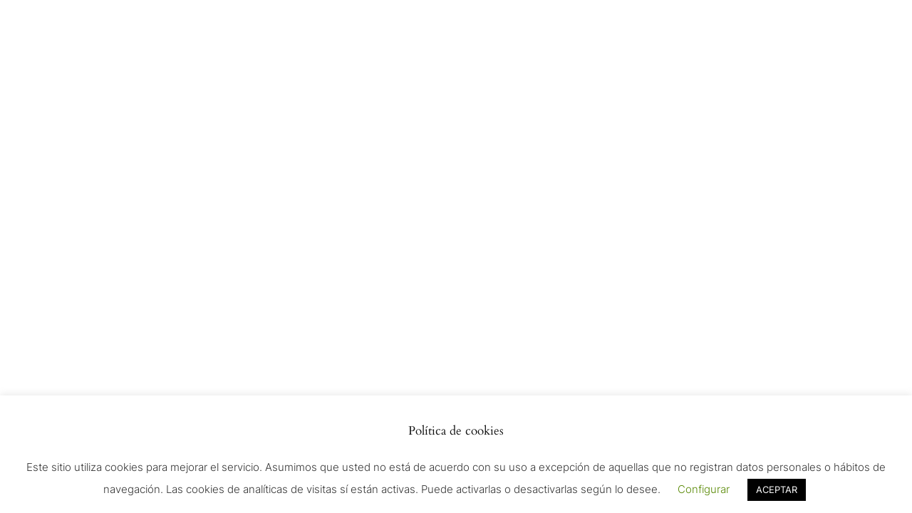

--- FILE ---
content_type: text/html; charset=UTF-8
request_url: https://lamaresia.com/
body_size: 29986
content:
<!DOCTYPE html>
<html lang="es" class="no-js">
	<head>
	
		<meta charset="UTF-8">
		<meta name="viewport" content="width=device-width">
		<link rel="profile" href="http://gmpg.org/xfn/11">
		<link rel="pingback" href="https://lamaresia.com/xmlrpc.php">
		<meta name="viewport" content="width=device-width, initial-scale=1" />
<title>Campamento La Maresía</title>
<meta name="description" content="Aula de la Naturaleza y Campamento Escolar en El Sauzal, Tenerife. Ocio, tiempo libre, viajes de fin de curso, concentraciones de equipos, días de convivencia.">
<meta name="robots" content="index, follow, max-snippet:-1, max-image-preview:large, max-video-preview:-1">
<link rel="canonical" href="https://lamaresia.com/">
<script id="website-schema" type="application/ld+json">{"@context":"https:\/\/schema.org","@type":"WebSite","name":"Campamento La Mares\u00eda","alternateName":"Campamento La Mares\u00eda","description":"Aula de la Naturaleza en El Sauzal - Tenerife","url":"https:\/\/lamaresia.com"}</script>
<meta property="og:url" content="https://lamaresia.com/">
<meta property="og:site_name" content="Campamento La Maresía">
<meta property="og:locale" content="es_ES">
<meta property="og:type" content="website">
<meta property="og:title" content="Campamento La Maresía">
<meta property="og:description" content="Aula de la Naturaleza y Campamento Escolar en El Sauzal, Tenerife. Ocio, tiempo libre, viajes de fin de curso, concentraciones de equipos, días de convivencia.">
<meta property="og:image" content="https://lamaresia.com/wp-content/uploads/2018/11/BannerMaresia.png">
<meta property="og:image:secure_url" content="https://lamaresia.com/wp-content/uploads/2018/11/BannerMaresia.png">
<meta property="og:image:width" content="348">
<meta property="og:image:height" content="120">
<meta property="fb:pages" content="245688888789516">
<meta name="twitter:card" content="summary">
<meta name="twitter:creator" content="@nuryana">
<meta name="twitter:title" content="Campamento La Maresía">
<meta name="twitter:description" content="Aula de la Naturaleza y Campamento Escolar en El Sauzal, Tenerife. Ocio, tiempo libre, viajes de fin de curso, concentraciones de equipos, días de convivencia.">
<meta name="twitter:image" content="https://lamaresia.com/wp-content/uploads/2018/11/BannerMaresiaLite.png">
<link rel="alternate" type="application/rss+xml" title="Campamento La Maresía &raquo; Feed" href="https://lamaresia.com/feed/" />
<link rel="alternate" type="application/rss+xml" title="Campamento La Maresía &raquo; Feed de los comentarios" href="https://lamaresia.com/comments/feed/" />
<script type="application/ld+json">{"@context":"https:\/\/schema.org","@type":"Organization","name":"Campamento La Mares\u00eda","url":"https:\/\/lamaresia.com","alternateName":"Campamento La Mares\u00eda","description":"Campamento La Mares\u00eda","logo":"https:\/\/lamaresia.com\/wp-content\/uploads\/2018\/11\/BannerMaresiaLite.png","sameAs":["https:\/\/www.facebook.com\/CampamentoMaresia\/","https:\/\/www.instagram.com\/LaMaresia\/"],"contactPoint":[{"@type":"ContactPoint","telephone":"+34922561283","contactType":"customer support"}]}</script>
		<link rel="alternate" title="oEmbed (JSON)" type="application/json+oembed" href="https://lamaresia.com/wp-json/oembed/1.0/embed?url=https%3A%2F%2Flamaresia.com%2F" />
<link rel="alternate" title="oEmbed (XML)" type="text/xml+oembed" href="https://lamaresia.com/wp-json/oembed/1.0/embed?url=https%3A%2F%2Flamaresia.com%2F&#038;format=xml" />
<style id='wp-img-auto-sizes-contain-inline-css'>
img:is([sizes=auto i],[sizes^="auto," i]){contain-intrinsic-size:3000px 1500px}
/*# sourceURL=wp-img-auto-sizes-contain-inline-css */
</style>
<style id='wp-emoji-styles-inline-css'>

	img.wp-smiley, img.emoji {
		display: inline !important;
		border: none !important;
		box-shadow: none !important;
		height: 1em !important;
		width: 1em !important;
		margin: 0 0.07em !important;
		vertical-align: -0.1em !important;
		background: none !important;
		padding: 0 !important;
	}
/*# sourceURL=wp-emoji-styles-inline-css */
</style>
<style id='wp-block-library-inline-css'>
:root{--wp-block-synced-color:#7a00df;--wp-block-synced-color--rgb:122,0,223;--wp-bound-block-color:var(--wp-block-synced-color);--wp-editor-canvas-background:#ddd;--wp-admin-theme-color:#007cba;--wp-admin-theme-color--rgb:0,124,186;--wp-admin-theme-color-darker-10:#006ba1;--wp-admin-theme-color-darker-10--rgb:0,107,160.5;--wp-admin-theme-color-darker-20:#005a87;--wp-admin-theme-color-darker-20--rgb:0,90,135;--wp-admin-border-width-focus:2px}@media (min-resolution:192dpi){:root{--wp-admin-border-width-focus:1.5px}}.wp-element-button{cursor:pointer}:root .has-very-light-gray-background-color{background-color:#eee}:root .has-very-dark-gray-background-color{background-color:#313131}:root .has-very-light-gray-color{color:#eee}:root .has-very-dark-gray-color{color:#313131}:root .has-vivid-green-cyan-to-vivid-cyan-blue-gradient-background{background:linear-gradient(135deg,#00d084,#0693e3)}:root .has-purple-crush-gradient-background{background:linear-gradient(135deg,#34e2e4,#4721fb 50%,#ab1dfe)}:root .has-hazy-dawn-gradient-background{background:linear-gradient(135deg,#faaca8,#dad0ec)}:root .has-subdued-olive-gradient-background{background:linear-gradient(135deg,#fafae1,#67a671)}:root .has-atomic-cream-gradient-background{background:linear-gradient(135deg,#fdd79a,#004a59)}:root .has-nightshade-gradient-background{background:linear-gradient(135deg,#330968,#31cdcf)}:root .has-midnight-gradient-background{background:linear-gradient(135deg,#020381,#2874fc)}:root{--wp--preset--font-size--normal:16px;--wp--preset--font-size--huge:42px}.has-regular-font-size{font-size:1em}.has-larger-font-size{font-size:2.625em}.has-normal-font-size{font-size:var(--wp--preset--font-size--normal)}.has-huge-font-size{font-size:var(--wp--preset--font-size--huge)}.has-text-align-center{text-align:center}.has-text-align-left{text-align:left}.has-text-align-right{text-align:right}.has-fit-text{white-space:nowrap!important}#end-resizable-editor-section{display:none}.aligncenter{clear:both}.items-justified-left{justify-content:flex-start}.items-justified-center{justify-content:center}.items-justified-right{justify-content:flex-end}.items-justified-space-between{justify-content:space-between}.screen-reader-text{border:0;clip-path:inset(50%);height:1px;margin:-1px;overflow:hidden;padding:0;position:absolute;width:1px;word-wrap:normal!important}.screen-reader-text:focus{background-color:#ddd;clip-path:none;color:#444;display:block;font-size:1em;height:auto;left:5px;line-height:normal;padding:15px 23px 14px;text-decoration:none;top:5px;width:auto;z-index:100000}html :where(.has-border-color){border-style:solid}html :where([style*=border-top-color]){border-top-style:solid}html :where([style*=border-right-color]){border-right-style:solid}html :where([style*=border-bottom-color]){border-bottom-style:solid}html :where([style*=border-left-color]){border-left-style:solid}html :where([style*=border-width]){border-style:solid}html :where([style*=border-top-width]){border-top-style:solid}html :where([style*=border-right-width]){border-right-style:solid}html :where([style*=border-bottom-width]){border-bottom-style:solid}html :where([style*=border-left-width]){border-left-style:solid}html :where(img[class*=wp-image-]){height:auto;max-width:100%}:where(figure){margin:0 0 1em}html :where(.is-position-sticky){--wp-admin--admin-bar--position-offset:var(--wp-admin--admin-bar--height,0px)}@media screen and (max-width:600px){html :where(.is-position-sticky){--wp-admin--admin-bar--position-offset:0px}}
/*# sourceURL=/wp-includes/css/dist/block-library/common.min.css */
</style>
<style id='global-styles-inline-css'>
:root{--wp--preset--aspect-ratio--square: 1;--wp--preset--aspect-ratio--4-3: 4/3;--wp--preset--aspect-ratio--3-4: 3/4;--wp--preset--aspect-ratio--3-2: 3/2;--wp--preset--aspect-ratio--2-3: 2/3;--wp--preset--aspect-ratio--16-9: 16/9;--wp--preset--aspect-ratio--9-16: 9/16;--wp--preset--color--black: #000000;--wp--preset--color--cyan-bluish-gray: #abb8c3;--wp--preset--color--white: #ffffff;--wp--preset--color--pale-pink: #f78da7;--wp--preset--color--vivid-red: #cf2e2e;--wp--preset--color--luminous-vivid-orange: #ff6900;--wp--preset--color--luminous-vivid-amber: #fcb900;--wp--preset--color--light-green-cyan: #7bdcb5;--wp--preset--color--vivid-green-cyan: #00d084;--wp--preset--color--pale-cyan-blue: #8ed1fc;--wp--preset--color--vivid-cyan-blue: #0693e3;--wp--preset--color--vivid-purple: #9b51e0;--wp--preset--color--base: #f9f9f9;--wp--preset--color--base-2: #ffffff;--wp--preset--color--contrast: #111111;--wp--preset--color--contrast-2: #636363;--wp--preset--color--contrast-3: #A4A4A4;--wp--preset--color--accent: #cfcabe;--wp--preset--color--accent-2: #c2a990;--wp--preset--color--accent-3: #d8613c;--wp--preset--color--accent-4: #b1c5a4;--wp--preset--color--accent-5: #b5bdbc;--wp--preset--gradient--vivid-cyan-blue-to-vivid-purple: linear-gradient(135deg,rgb(6,147,227) 0%,rgb(155,81,224) 100%);--wp--preset--gradient--light-green-cyan-to-vivid-green-cyan: linear-gradient(135deg,rgb(122,220,180) 0%,rgb(0,208,130) 100%);--wp--preset--gradient--luminous-vivid-amber-to-luminous-vivid-orange: linear-gradient(135deg,rgb(252,185,0) 0%,rgb(255,105,0) 100%);--wp--preset--gradient--luminous-vivid-orange-to-vivid-red: linear-gradient(135deg,rgb(255,105,0) 0%,rgb(207,46,46) 100%);--wp--preset--gradient--very-light-gray-to-cyan-bluish-gray: linear-gradient(135deg,rgb(238,238,238) 0%,rgb(169,184,195) 100%);--wp--preset--gradient--cool-to-warm-spectrum: linear-gradient(135deg,rgb(74,234,220) 0%,rgb(151,120,209) 20%,rgb(207,42,186) 40%,rgb(238,44,130) 60%,rgb(251,105,98) 80%,rgb(254,248,76) 100%);--wp--preset--gradient--blush-light-purple: linear-gradient(135deg,rgb(255,206,236) 0%,rgb(152,150,240) 100%);--wp--preset--gradient--blush-bordeaux: linear-gradient(135deg,rgb(254,205,165) 0%,rgb(254,45,45) 50%,rgb(107,0,62) 100%);--wp--preset--gradient--luminous-dusk: linear-gradient(135deg,rgb(255,203,112) 0%,rgb(199,81,192) 50%,rgb(65,88,208) 100%);--wp--preset--gradient--pale-ocean: linear-gradient(135deg,rgb(255,245,203) 0%,rgb(182,227,212) 50%,rgb(51,167,181) 100%);--wp--preset--gradient--electric-grass: linear-gradient(135deg,rgb(202,248,128) 0%,rgb(113,206,126) 100%);--wp--preset--gradient--midnight: linear-gradient(135deg,rgb(2,3,129) 0%,rgb(40,116,252) 100%);--wp--preset--gradient--gradient-1: linear-gradient(to bottom, #cfcabe 0%, #F9F9F9 100%);--wp--preset--gradient--gradient-2: linear-gradient(to bottom, #C2A990 0%, #F9F9F9 100%);--wp--preset--gradient--gradient-3: linear-gradient(to bottom, #D8613C 0%, #F9F9F9 100%);--wp--preset--gradient--gradient-4: linear-gradient(to bottom, #B1C5A4 0%, #F9F9F9 100%);--wp--preset--gradient--gradient-5: linear-gradient(to bottom, #B5BDBC 0%, #F9F9F9 100%);--wp--preset--gradient--gradient-6: linear-gradient(to bottom, #A4A4A4 0%, #F9F9F9 100%);--wp--preset--gradient--gradient-7: linear-gradient(to bottom, #cfcabe 50%, #F9F9F9 50%);--wp--preset--gradient--gradient-8: linear-gradient(to bottom, #C2A990 50%, #F9F9F9 50%);--wp--preset--gradient--gradient-9: linear-gradient(to bottom, #D8613C 50%, #F9F9F9 50%);--wp--preset--gradient--gradient-10: linear-gradient(to bottom, #B1C5A4 50%, #F9F9F9 50%);--wp--preset--gradient--gradient-11: linear-gradient(to bottom, #B5BDBC 50%, #F9F9F9 50%);--wp--preset--gradient--gradient-12: linear-gradient(to bottom, #A4A4A4 50%, #F9F9F9 50%);--wp--preset--font-size--small: 0.9rem;--wp--preset--font-size--medium: 1.05rem;--wp--preset--font-size--large: clamp(1.39rem, 1.39rem + ((1vw - 0.2rem) * 0.767), 1.85rem);--wp--preset--font-size--x-large: clamp(1.85rem, 1.85rem + ((1vw - 0.2rem) * 1.083), 2.5rem);--wp--preset--font-size--xx-large: clamp(2.5rem, 2.5rem + ((1vw - 0.2rem) * 1.283), 3.27rem);--wp--preset--font-family--body: "Inter", sans-serif;--wp--preset--font-family--heading: Cardo;--wp--preset--font-family--system-sans-serif: -apple-system, BlinkMacSystemFont, avenir next, avenir, segoe ui, helvetica neue, helvetica, Cantarell, Ubuntu, roboto, noto, arial, sans-serif;--wp--preset--font-family--system-serif: Iowan Old Style, Apple Garamond, Baskerville, Times New Roman, Droid Serif, Times, Source Serif Pro, serif, Apple Color Emoji, Segoe UI Emoji, Segoe UI Symbol;--wp--preset--spacing--20: min(1.5rem, 2vw);--wp--preset--spacing--30: min(2.5rem, 3vw);--wp--preset--spacing--40: min(4rem, 5vw);--wp--preset--spacing--50: min(6.5rem, 8vw);--wp--preset--spacing--60: min(10.5rem, 13vw);--wp--preset--spacing--70: 3.38rem;--wp--preset--spacing--80: 5.06rem;--wp--preset--spacing--10: 1rem;--wp--preset--shadow--natural: 6px 6px 9px rgba(0, 0, 0, 0.2);--wp--preset--shadow--deep: 12px 12px 50px rgba(0, 0, 0, 0.4);--wp--preset--shadow--sharp: 6px 6px 0px rgba(0, 0, 0, 0.2);--wp--preset--shadow--outlined: 6px 6px 0px -3px rgb(255, 255, 255), 6px 6px rgb(0, 0, 0);--wp--preset--shadow--crisp: 6px 6px 0px rgb(0, 0, 0);}:root { --wp--style--global--content-size: 620px;--wp--style--global--wide-size: 1280px; }:where(body) { margin: 0; }.wp-site-blocks { padding-top: var(--wp--style--root--padding-top); padding-bottom: var(--wp--style--root--padding-bottom); }.has-global-padding { padding-right: var(--wp--style--root--padding-right); padding-left: var(--wp--style--root--padding-left); }.has-global-padding > .alignfull { margin-right: calc(var(--wp--style--root--padding-right) * -1); margin-left: calc(var(--wp--style--root--padding-left) * -1); }.has-global-padding :where(:not(.alignfull.is-layout-flow) > .has-global-padding:not(.wp-block-block, .alignfull)) { padding-right: 0; padding-left: 0; }.has-global-padding :where(:not(.alignfull.is-layout-flow) > .has-global-padding:not(.wp-block-block, .alignfull)) > .alignfull { margin-left: 0; margin-right: 0; }.wp-site-blocks > .alignleft { float: left; margin-right: 2em; }.wp-site-blocks > .alignright { float: right; margin-left: 2em; }.wp-site-blocks > .aligncenter { justify-content: center; margin-left: auto; margin-right: auto; }:where(.wp-site-blocks) > * { margin-block-start: 1.2rem; margin-block-end: 0; }:where(.wp-site-blocks) > :first-child { margin-block-start: 0; }:where(.wp-site-blocks) > :last-child { margin-block-end: 0; }:root { --wp--style--block-gap: 1.2rem; }:root :where(.is-layout-flow) > :first-child{margin-block-start: 0;}:root :where(.is-layout-flow) > :last-child{margin-block-end: 0;}:root :where(.is-layout-flow) > *{margin-block-start: 1.2rem;margin-block-end: 0;}:root :where(.is-layout-constrained) > :first-child{margin-block-start: 0;}:root :where(.is-layout-constrained) > :last-child{margin-block-end: 0;}:root :where(.is-layout-constrained) > *{margin-block-start: 1.2rem;margin-block-end: 0;}:root :where(.is-layout-flex){gap: 1.2rem;}:root :where(.is-layout-grid){gap: 1.2rem;}.is-layout-flow > .alignleft{float: left;margin-inline-start: 0;margin-inline-end: 2em;}.is-layout-flow > .alignright{float: right;margin-inline-start: 2em;margin-inline-end: 0;}.is-layout-flow > .aligncenter{margin-left: auto !important;margin-right: auto !important;}.is-layout-constrained > .alignleft{float: left;margin-inline-start: 0;margin-inline-end: 2em;}.is-layout-constrained > .alignright{float: right;margin-inline-start: 2em;margin-inline-end: 0;}.is-layout-constrained > .aligncenter{margin-left: auto !important;margin-right: auto !important;}.is-layout-constrained > :where(:not(.alignleft):not(.alignright):not(.alignfull)){max-width: var(--wp--style--global--content-size);margin-left: auto !important;margin-right: auto !important;}.is-layout-constrained > .alignwide{max-width: var(--wp--style--global--wide-size);}body .is-layout-flex{display: flex;}.is-layout-flex{flex-wrap: wrap;align-items: center;}.is-layout-flex > :is(*, div){margin: 0;}body .is-layout-grid{display: grid;}.is-layout-grid > :is(*, div){margin: 0;}body{background-color: var(--wp--preset--color--base);color: var(--wp--preset--color--contrast);font-family: var(--wp--preset--font-family--body);font-size: var(--wp--preset--font-size--medium);font-style: normal;font-weight: 400;line-height: 1.55;--wp--style--root--padding-top: 0px;--wp--style--root--padding-right: var(--wp--preset--spacing--50);--wp--style--root--padding-bottom: 0px;--wp--style--root--padding-left: var(--wp--preset--spacing--50);}a:where(:not(.wp-element-button)){color: var(--wp--preset--color--contrast);text-decoration: underline;}:root :where(a:where(:not(.wp-element-button)):hover){text-decoration: none;}h1, h2, h3, h4, h5, h6{color: var(--wp--preset--color--contrast);font-family: var(--wp--preset--font-family--heading);font-weight: 400;line-height: 1.2;}h1{font-size: var(--wp--preset--font-size--xx-large);line-height: 1.15;}h2{font-size: var(--wp--preset--font-size--x-large);}h3{font-size: var(--wp--preset--font-size--large);}h4{font-size: clamp(1.1rem, 1.1rem + ((1vw - 0.2rem) * 0.767), 1.5rem);}h5{font-size: var(--wp--preset--font-size--medium);}h6{font-size: var(--wp--preset--font-size--small);}:root :where(.wp-element-button, .wp-block-button__link){background-color: var(--wp--preset--color--contrast);border-radius: .33rem;border-color: var(--wp--preset--color--contrast);border-width: 0;color: var(--wp--preset--color--base);font-family: inherit;font-size: var(--wp--preset--font-size--small);font-style: normal;font-weight: 500;letter-spacing: inherit;line-height: inherit;padding-top: 0.6rem;padding-right: 1rem;padding-bottom: 0.6rem;padding-left: 1rem;text-decoration: none;text-transform: inherit;}:root :where(.wp-element-button:hover, .wp-block-button__link:hover){background-color: var(--wp--preset--color--contrast-2);border-color: var(--wp--preset--color--contrast-2);color: var(--wp--preset--color--base);}:root :where(.wp-element-button:focus, .wp-block-button__link:focus){background-color: var(--wp--preset--color--contrast-2);border-color: var(--wp--preset--color--contrast-2);color: var(--wp--preset--color--base);outline-color: var(--wp--preset--color--contrast);outline-offset: 2px;}:root :where(.wp-element-button:active, .wp-block-button__link:active){background-color: var(--wp--preset--color--contrast);color: var(--wp--preset--color--base);}:root :where(.wp-element-caption, .wp-block-audio figcaption, .wp-block-embed figcaption, .wp-block-gallery figcaption, .wp-block-image figcaption, .wp-block-table figcaption, .wp-block-video figcaption){color: var(--wp--preset--color--contrast-2);font-family: var(--wp--preset--font-family--body);font-size: 0.8rem;}.has-black-color{color: var(--wp--preset--color--black) !important;}.has-cyan-bluish-gray-color{color: var(--wp--preset--color--cyan-bluish-gray) !important;}.has-white-color{color: var(--wp--preset--color--white) !important;}.has-pale-pink-color{color: var(--wp--preset--color--pale-pink) !important;}.has-vivid-red-color{color: var(--wp--preset--color--vivid-red) !important;}.has-luminous-vivid-orange-color{color: var(--wp--preset--color--luminous-vivid-orange) !important;}.has-luminous-vivid-amber-color{color: var(--wp--preset--color--luminous-vivid-amber) !important;}.has-light-green-cyan-color{color: var(--wp--preset--color--light-green-cyan) !important;}.has-vivid-green-cyan-color{color: var(--wp--preset--color--vivid-green-cyan) !important;}.has-pale-cyan-blue-color{color: var(--wp--preset--color--pale-cyan-blue) !important;}.has-vivid-cyan-blue-color{color: var(--wp--preset--color--vivid-cyan-blue) !important;}.has-vivid-purple-color{color: var(--wp--preset--color--vivid-purple) !important;}.has-base-color{color: var(--wp--preset--color--base) !important;}.has-base-2-color{color: var(--wp--preset--color--base-2) !important;}.has-contrast-color{color: var(--wp--preset--color--contrast) !important;}.has-contrast-2-color{color: var(--wp--preset--color--contrast-2) !important;}.has-contrast-3-color{color: var(--wp--preset--color--contrast-3) !important;}.has-accent-color{color: var(--wp--preset--color--accent) !important;}.has-accent-2-color{color: var(--wp--preset--color--accent-2) !important;}.has-accent-3-color{color: var(--wp--preset--color--accent-3) !important;}.has-accent-4-color{color: var(--wp--preset--color--accent-4) !important;}.has-accent-5-color{color: var(--wp--preset--color--accent-5) !important;}.has-black-background-color{background-color: var(--wp--preset--color--black) !important;}.has-cyan-bluish-gray-background-color{background-color: var(--wp--preset--color--cyan-bluish-gray) !important;}.has-white-background-color{background-color: var(--wp--preset--color--white) !important;}.has-pale-pink-background-color{background-color: var(--wp--preset--color--pale-pink) !important;}.has-vivid-red-background-color{background-color: var(--wp--preset--color--vivid-red) !important;}.has-luminous-vivid-orange-background-color{background-color: var(--wp--preset--color--luminous-vivid-orange) !important;}.has-luminous-vivid-amber-background-color{background-color: var(--wp--preset--color--luminous-vivid-amber) !important;}.has-light-green-cyan-background-color{background-color: var(--wp--preset--color--light-green-cyan) !important;}.has-vivid-green-cyan-background-color{background-color: var(--wp--preset--color--vivid-green-cyan) !important;}.has-pale-cyan-blue-background-color{background-color: var(--wp--preset--color--pale-cyan-blue) !important;}.has-vivid-cyan-blue-background-color{background-color: var(--wp--preset--color--vivid-cyan-blue) !important;}.has-vivid-purple-background-color{background-color: var(--wp--preset--color--vivid-purple) !important;}.has-base-background-color{background-color: var(--wp--preset--color--base) !important;}.has-base-2-background-color{background-color: var(--wp--preset--color--base-2) !important;}.has-contrast-background-color{background-color: var(--wp--preset--color--contrast) !important;}.has-contrast-2-background-color{background-color: var(--wp--preset--color--contrast-2) !important;}.has-contrast-3-background-color{background-color: var(--wp--preset--color--contrast-3) !important;}.has-accent-background-color{background-color: var(--wp--preset--color--accent) !important;}.has-accent-2-background-color{background-color: var(--wp--preset--color--accent-2) !important;}.has-accent-3-background-color{background-color: var(--wp--preset--color--accent-3) !important;}.has-accent-4-background-color{background-color: var(--wp--preset--color--accent-4) !important;}.has-accent-5-background-color{background-color: var(--wp--preset--color--accent-5) !important;}.has-black-border-color{border-color: var(--wp--preset--color--black) !important;}.has-cyan-bluish-gray-border-color{border-color: var(--wp--preset--color--cyan-bluish-gray) !important;}.has-white-border-color{border-color: var(--wp--preset--color--white) !important;}.has-pale-pink-border-color{border-color: var(--wp--preset--color--pale-pink) !important;}.has-vivid-red-border-color{border-color: var(--wp--preset--color--vivid-red) !important;}.has-luminous-vivid-orange-border-color{border-color: var(--wp--preset--color--luminous-vivid-orange) !important;}.has-luminous-vivid-amber-border-color{border-color: var(--wp--preset--color--luminous-vivid-amber) !important;}.has-light-green-cyan-border-color{border-color: var(--wp--preset--color--light-green-cyan) !important;}.has-vivid-green-cyan-border-color{border-color: var(--wp--preset--color--vivid-green-cyan) !important;}.has-pale-cyan-blue-border-color{border-color: var(--wp--preset--color--pale-cyan-blue) !important;}.has-vivid-cyan-blue-border-color{border-color: var(--wp--preset--color--vivid-cyan-blue) !important;}.has-vivid-purple-border-color{border-color: var(--wp--preset--color--vivid-purple) !important;}.has-base-border-color{border-color: var(--wp--preset--color--base) !important;}.has-base-2-border-color{border-color: var(--wp--preset--color--base-2) !important;}.has-contrast-border-color{border-color: var(--wp--preset--color--contrast) !important;}.has-contrast-2-border-color{border-color: var(--wp--preset--color--contrast-2) !important;}.has-contrast-3-border-color{border-color: var(--wp--preset--color--contrast-3) !important;}.has-accent-border-color{border-color: var(--wp--preset--color--accent) !important;}.has-accent-2-border-color{border-color: var(--wp--preset--color--accent-2) !important;}.has-accent-3-border-color{border-color: var(--wp--preset--color--accent-3) !important;}.has-accent-4-border-color{border-color: var(--wp--preset--color--accent-4) !important;}.has-accent-5-border-color{border-color: var(--wp--preset--color--accent-5) !important;}.has-vivid-cyan-blue-to-vivid-purple-gradient-background{background: var(--wp--preset--gradient--vivid-cyan-blue-to-vivid-purple) !important;}.has-light-green-cyan-to-vivid-green-cyan-gradient-background{background: var(--wp--preset--gradient--light-green-cyan-to-vivid-green-cyan) !important;}.has-luminous-vivid-amber-to-luminous-vivid-orange-gradient-background{background: var(--wp--preset--gradient--luminous-vivid-amber-to-luminous-vivid-orange) !important;}.has-luminous-vivid-orange-to-vivid-red-gradient-background{background: var(--wp--preset--gradient--luminous-vivid-orange-to-vivid-red) !important;}.has-very-light-gray-to-cyan-bluish-gray-gradient-background{background: var(--wp--preset--gradient--very-light-gray-to-cyan-bluish-gray) !important;}.has-cool-to-warm-spectrum-gradient-background{background: var(--wp--preset--gradient--cool-to-warm-spectrum) !important;}.has-blush-light-purple-gradient-background{background: var(--wp--preset--gradient--blush-light-purple) !important;}.has-blush-bordeaux-gradient-background{background: var(--wp--preset--gradient--blush-bordeaux) !important;}.has-luminous-dusk-gradient-background{background: var(--wp--preset--gradient--luminous-dusk) !important;}.has-pale-ocean-gradient-background{background: var(--wp--preset--gradient--pale-ocean) !important;}.has-electric-grass-gradient-background{background: var(--wp--preset--gradient--electric-grass) !important;}.has-midnight-gradient-background{background: var(--wp--preset--gradient--midnight) !important;}.has-gradient-1-gradient-background{background: var(--wp--preset--gradient--gradient-1) !important;}.has-gradient-2-gradient-background{background: var(--wp--preset--gradient--gradient-2) !important;}.has-gradient-3-gradient-background{background: var(--wp--preset--gradient--gradient-3) !important;}.has-gradient-4-gradient-background{background: var(--wp--preset--gradient--gradient-4) !important;}.has-gradient-5-gradient-background{background: var(--wp--preset--gradient--gradient-5) !important;}.has-gradient-6-gradient-background{background: var(--wp--preset--gradient--gradient-6) !important;}.has-gradient-7-gradient-background{background: var(--wp--preset--gradient--gradient-7) !important;}.has-gradient-8-gradient-background{background: var(--wp--preset--gradient--gradient-8) !important;}.has-gradient-9-gradient-background{background: var(--wp--preset--gradient--gradient-9) !important;}.has-gradient-10-gradient-background{background: var(--wp--preset--gradient--gradient-10) !important;}.has-gradient-11-gradient-background{background: var(--wp--preset--gradient--gradient-11) !important;}.has-gradient-12-gradient-background{background: var(--wp--preset--gradient--gradient-12) !important;}.has-small-font-size{font-size: var(--wp--preset--font-size--small) !important;}.has-medium-font-size{font-size: var(--wp--preset--font-size--medium) !important;}.has-large-font-size{font-size: var(--wp--preset--font-size--large) !important;}.has-x-large-font-size{font-size: var(--wp--preset--font-size--x-large) !important;}.has-xx-large-font-size{font-size: var(--wp--preset--font-size--xx-large) !important;}.has-body-font-family{font-family: var(--wp--preset--font-family--body) !important;}.has-heading-font-family{font-family: var(--wp--preset--font-family--heading) !important;}.has-system-sans-serif-font-family{font-family: var(--wp--preset--font-family--system-sans-serif) !important;}.has-system-serif-font-family{font-family: var(--wp--preset--font-family--system-serif) !important;}:where(.wp-site-blocks *:focus){outline-width:2px;outline-style:solid}
/*# sourceURL=global-styles-inline-css */
</style>
<style id='wp-block-template-skip-link-inline-css'>

		.skip-link.screen-reader-text {
			border: 0;
			clip-path: inset(50%);
			height: 1px;
			margin: -1px;
			overflow: hidden;
			padding: 0;
			position: absolute !important;
			width: 1px;
			word-wrap: normal !important;
		}

		.skip-link.screen-reader-text:focus {
			background-color: #eee;
			clip-path: none;
			color: #444;
			display: block;
			font-size: 1em;
			height: auto;
			left: 5px;
			line-height: normal;
			padding: 15px 23px 14px;
			text-decoration: none;
			top: 5px;
			width: auto;
			z-index: 100000;
		}
/*# sourceURL=wp-block-template-skip-link-inline-css */
</style>
<link rel='stylesheet' id='cookie-law-info-css' href='https://lamaresia.com/wp-content/plugins/cookie-law-info/legacy/public/css/cookie-law-info-public.css?ver=3.3.9.1' media='all' />
<link rel='stylesheet' id='cookie-law-info-gdpr-css' href='https://lamaresia.com/wp-content/plugins/cookie-law-info/legacy/public/css/cookie-law-info-gdpr.css?ver=3.3.9.1' media='all' />
<link rel='stylesheet' id='sr7css-css' href='//lamaresia.com/wp-content/plugins/revslider/public/css/sr7.css?ver=6.7.40' media='all' />
<script src="https://lamaresia.com/wp-includes/js/jquery/jquery.min.js?ver=3.7.1" id="jquery-core-js"></script>
<script src="https://lamaresia.com/wp-includes/js/jquery/jquery-migrate.min.js?ver=3.4.1" id="jquery-migrate-js"></script>
<script id="cookie-law-info-js-extra">
var Cli_Data = {"nn_cookie_ids":["CookieLawInfoConsent","viewed_cookie_policy","MUID","ANONCHK","YSC","VISITOR_INFO1_LIVE","yt.innertube::requests","yt.innertube::nextId","CLID","_ga_*","_ga","_clck","SM","MR","_clsk","CONSENT","SRM_B"],"cookielist":[],"non_necessary_cookies":{"necessary":["CookieLawInfoConsent"],"advertisement":["MUID","ANONCHK","YSC","VISITOR_INFO1_LIVE","yt.innertube::requests","yt.innertube::nextId"],"analytics":["CLID","_ga_*","_ga","_clck","SM","MR","_clsk","CONSENT"],"performance":["SRM_B"]},"ccpaEnabled":"","ccpaRegionBased":"","ccpaBarEnabled":"","strictlyEnabled":["necessary","obligatoire"],"ccpaType":"gdpr","js_blocking":"1","custom_integration":"","triggerDomRefresh":"","secure_cookies":""};
var cli_cookiebar_settings = {"animate_speed_hide":"500","animate_speed_show":"500","background":"#FFF","border":"#b1a6a6c2","border_on":"","button_1_button_colour":"#000000","button_1_button_hover":"#000000","button_1_link_colour":"#fff","button_1_as_button":"1","button_1_new_win":"","button_2_button_colour":"#333","button_2_button_hover":"#292929","button_2_link_colour":"#444","button_2_as_button":"","button_2_hidebar":"","button_3_button_colour":"#000000","button_3_button_hover":"#000000","button_3_link_colour":"#fff","button_3_as_button":"1","button_3_new_win":"","button_4_button_colour":"#000","button_4_button_hover":"#000000","button_4_link_colour":"#568700","button_4_as_button":"","button_7_button_colour":"#000000","button_7_button_hover":"#000000","button_7_link_colour":"#fff","button_7_as_button":"1","button_7_new_win":"","font_family":"inherit","header_fix":"","notify_animate_hide":"1","notify_animate_show":"1","notify_div_id":"#cookie-law-info-bar","notify_position_horizontal":"right","notify_position_vertical":"bottom","scroll_close":"","scroll_close_reload":"","accept_close_reload":"","reject_close_reload":"","showagain_tab":"1","showagain_background":"#fff","showagain_border":"#000","showagain_div_id":"#cookie-law-info-again","showagain_x_position":"10px","text":"#333333","show_once_yn":"1","show_once":"10000","logging_on":"","as_popup":"","popup_overlay":"1","bar_heading_text":"Pol\u00edtica de cookies","cookie_bar_as":"banner","popup_showagain_position":"bottom-right","widget_position":"left"};
var log_object = {"ajax_url":"https://lamaresia.com/wp-admin/admin-ajax.php"};
//# sourceURL=cookie-law-info-js-extra
</script>
<script src="https://lamaresia.com/wp-content/plugins/cookie-law-info/legacy/public/js/cookie-law-info-public.js?ver=3.3.9.1" id="cookie-law-info-js"></script>
<script src="//lamaresia.com/wp-content/plugins/revslider/public/js/libs/tptools.js?ver=6.7.40" id="tp-tools-js" async data-wp-strategy="async"></script>
<script src="//lamaresia.com/wp-content/plugins/revslider/public/js/sr7.js?ver=6.7.40" id="sr7-js" async data-wp-strategy="async"></script>
<link rel="https://api.w.org/" href="https://lamaresia.com/wp-json/" /><link rel="alternate" title="JSON" type="application/json" href="https://lamaresia.com/wp-json/wp/v2/pages/33" /><link rel="EditURI" type="application/rsd+xml" title="RSD" href="https://lamaresia.com/xmlrpc.php?rsd" />
<meta name="generator" content="WordPress 6.9" />
<link rel='shortlink' href='https://lamaresia.com/' />
<link rel="preconnect" href="https://fonts.googleapis.com">
<link rel="preconnect" href="https://fonts.gstatic.com/" crossorigin>
<meta name="generator" content="Powered by Slider Revolution 6.7.40 - responsive, Mobile-Friendly Slider Plugin for WordPress with comfortable drag and drop interface." />
<style class='wp-fonts-local'>
@font-face{font-family:Inter;font-style:normal;font-weight:300 900;font-display:fallback;src:url('https://lamaresia.com/wp-content/themes/twentytwentyfour/assets/fonts/inter/Inter-VariableFont_slnt,wght.woff2') format('woff2');font-stretch:normal;}
@font-face{font-family:Cardo;font-style:normal;font-weight:400;font-display:fallback;src:url('https://lamaresia.com/wp-content/themes/twentytwentyfour/assets/fonts/cardo/cardo_normal_400.woff2') format('woff2');}
@font-face{font-family:Cardo;font-style:italic;font-weight:400;font-display:fallback;src:url('https://lamaresia.com/wp-content/themes/twentytwentyfour/assets/fonts/cardo/cardo_italic_400.woff2') format('woff2');}
@font-face{font-family:Cardo;font-style:normal;font-weight:700;font-display:fallback;src:url('https://lamaresia.com/wp-content/themes/twentytwentyfour/assets/fonts/cardo/cardo_normal_700.woff2') format('woff2');}
</style>
<link rel="icon" href="https://lamaresia.com/wp-content/uploads/2018/11/cropped-Logo512-32x32.png" sizes="32x32" />
<link rel="icon" href="https://lamaresia.com/wp-content/uploads/2018/11/cropped-Logo512-192x192.png" sizes="192x192" />
<link rel="apple-touch-icon" href="https://lamaresia.com/wp-content/uploads/2018/11/cropped-Logo512-180x180.png" />
<meta name="msapplication-TileImage" content="https://lamaresia.com/wp-content/uploads/2018/11/cropped-Logo512-270x270.png" />
<script>
	window._tpt			??= {};
	window.SR7			??= {};
	_tpt.R				??= {};
	_tpt.R.fonts		??= {};
	_tpt.R.fonts.customFonts??= {};
	SR7.devMode			=  false;
	SR7.F 				??= {};
	SR7.G				??= {};
	SR7.LIB				??= {};
	SR7.E				??= {};
	SR7.E.gAddons		??= {};
	SR7.E.php 			??= {};
	SR7.E.nonce			= '6de8ac48e8';
	SR7.E.ajaxurl		= 'https://lamaresia.com/wp-admin/admin-ajax.php';
	SR7.E.resturl		= 'https://lamaresia.com/wp-json/';
	SR7.E.slug_path		= 'revslider/revslider.php';
	SR7.E.slug			= 'revslider';
	SR7.E.plugin_url	= 'https://lamaresia.com/wp-content/plugins/revslider/';
	SR7.E.wp_plugin_url = 'https://lamaresia.com/wp-content/plugins/';
	SR7.E.revision		= '6.7.40';
	SR7.E.fontBaseUrl	= '//fonts.googleapis.com/css2?family=';
	SR7.G.breakPoints 	= [1240,1024,778,480];
	SR7.G.fSUVW 		= false;
	SR7.E.modules 		= ['module','page','slide','layer','draw','animate','srtools','canvas','defaults','carousel','navigation','media','modifiers','migration'];
	SR7.E.libs 			= ['WEBGL'];
	SR7.E.css 			= ['csslp','cssbtns','cssfilters','cssnav','cssmedia'];
	SR7.E.resources		= {};
	SR7.E.ytnc			= false;
	SR7.JSON			??= {};
/*! Slider Revolution 7.0 - Page Processor */
!function(){"use strict";window.SR7??={},window._tpt??={},SR7.version="Slider Revolution 6.7.16",_tpt.getMobileZoom=()=>_tpt.is_mobile?document.documentElement.clientWidth/window.innerWidth:1,_tpt.getWinDim=function(t){_tpt.screenHeightWithUrlBar??=window.innerHeight;let e=SR7.F?.modal?.visible&&SR7.M[SR7.F.module.getIdByAlias(SR7.F.modal.requested)];_tpt.scrollBar=window.innerWidth!==document.documentElement.clientWidth||e&&window.innerWidth!==e.c.module.clientWidth,_tpt.winW=_tpt.getMobileZoom()*window.innerWidth-(_tpt.scrollBar||"prepare"==t?_tpt.scrollBarW??_tpt.mesureScrollBar():0),_tpt.winH=_tpt.getMobileZoom()*window.innerHeight,_tpt.winWAll=document.documentElement.clientWidth},_tpt.getResponsiveLevel=function(t,e){return SR7.G.fSUVW?_tpt.closestGE(t,window.innerWidth):_tpt.closestGE(t,_tpt.winWAll)},_tpt.mesureScrollBar=function(){let t=document.createElement("div");return t.className="RSscrollbar-measure",t.style.width="100px",t.style.height="100px",t.style.overflow="scroll",t.style.position="absolute",t.style.top="-9999px",document.body.appendChild(t),_tpt.scrollBarW=t.offsetWidth-t.clientWidth,document.body.removeChild(t),_tpt.scrollBarW},_tpt.loadCSS=async function(t,e,s){return s?_tpt.R.fonts.required[e].status=1:(_tpt.R[e]??={},_tpt.R[e].status=1),new Promise(((i,n)=>{if(_tpt.isStylesheetLoaded(t))s?_tpt.R.fonts.required[e].status=2:_tpt.R[e].status=2,i();else{const o=document.createElement("link");o.rel="stylesheet";let l="text",r="css";o["type"]=l+"/"+r,o.href=t,o.onload=()=>{s?_tpt.R.fonts.required[e].status=2:_tpt.R[e].status=2,i()},o.onerror=()=>{s?_tpt.R.fonts.required[e].status=3:_tpt.R[e].status=3,n(new Error(`Failed to load CSS: ${t}`))},document.head.appendChild(o)}}))},_tpt.addContainer=function(t){const{tag:e="div",id:s,class:i,datas:n,textContent:o,iHTML:l}=t,r=document.createElement(e);if(s&&""!==s&&(r.id=s),i&&""!==i&&(r.className=i),n)for(const[t,e]of Object.entries(n))"style"==t?r.style.cssText=e:r.setAttribute(`data-${t}`,e);return o&&(r.textContent=o),l&&(r.innerHTML=l),r},_tpt.collector=function(){return{fragment:new DocumentFragment,add(t){var e=_tpt.addContainer(t);return this.fragment.appendChild(e),e},append(t){t.appendChild(this.fragment)}}},_tpt.isStylesheetLoaded=function(t){let e=t.split("?")[0];return Array.from(document.querySelectorAll('link[rel="stylesheet"], link[rel="preload"]')).some((t=>t.href.split("?")[0]===e))},_tpt.preloader={requests:new Map,preloaderTemplates:new Map,show:function(t,e){if(!e||!t)return;const{type:s,color:i}=e;if(s<0||"off"==s)return;const n=`preloader_${s}`;let o=this.preloaderTemplates.get(n);o||(o=this.build(s,i),this.preloaderTemplates.set(n,o)),this.requests.has(t)||this.requests.set(t,{count:0});const l=this.requests.get(t);clearTimeout(l.timer),l.count++,1===l.count&&(l.timer=setTimeout((()=>{l.preloaderClone=o.cloneNode(!0),l.anim&&l.anim.kill(),void 0!==_tpt.gsap?l.anim=_tpt.gsap.fromTo(l.preloaderClone,1,{opacity:0},{opacity:1}):l.preloaderClone.classList.add("sr7-fade-in"),t.appendChild(l.preloaderClone)}),150))},hide:function(t){if(!this.requests.has(t))return;const e=this.requests.get(t);e.count--,e.count<0&&(e.count=0),e.anim&&e.anim.kill(),0===e.count&&(clearTimeout(e.timer),e.preloaderClone&&(e.preloaderClone.classList.remove("sr7-fade-in"),e.anim=_tpt.gsap.to(e.preloaderClone,.3,{opacity:0,onComplete:function(){e.preloaderClone.remove()}})))},state:function(t){if(!this.requests.has(t))return!1;return this.requests.get(t).count>0},build:(t,e="#ffffff",s="")=>{if(t<0||"off"===t)return null;const i=parseInt(t);if(t="prlt"+i,isNaN(i))return null;if(_tpt.loadCSS(SR7.E.plugin_url+"public/css/preloaders/t"+i+".css","preloader_"+t),isNaN(i)||i<6){const n=`background-color:${e}`,o=1===i||2==i?n:"",l=3===i||4==i?n:"",r=_tpt.collector();["dot1","dot2","bounce1","bounce2","bounce3"].forEach((t=>r.add({tag:"div",class:t,datas:{style:l}})));const d=_tpt.addContainer({tag:"sr7-prl",class:`${t} ${s}`,datas:{style:o}});return r.append(d),d}{let n={};if(7===i){let t;e.startsWith("#")?(t=e.replace("#",""),t=`rgba(${parseInt(t.substring(0,2),16)}, ${parseInt(t.substring(2,4),16)}, ${parseInt(t.substring(4,6),16)}, `):e.startsWith("rgb")&&(t=e.slice(e.indexOf("(")+1,e.lastIndexOf(")")).split(",").map((t=>t.trim())),t=`rgba(${t[0]}, ${t[1]}, ${t[2]}, `),t&&(n.style=`border-top-color: ${t}0.65); border-bottom-color: ${t}0.15); border-left-color: ${t}0.65); border-right-color: ${t}0.15)`)}else 12===i&&(n.style=`background:${e}`);const o=[10,0,4,2,5,9,0,4,4,2][i-6],l=_tpt.collector(),r=l.add({tag:"div",class:"sr7-prl-inner",datas:n});Array.from({length:o}).forEach((()=>r.appendChild(l.add({tag:"span",datas:{style:`background:${e}`}}))));const d=_tpt.addContainer({tag:"sr7-prl",class:`${t} ${s}`});return l.append(d),d}}},SR7.preLoader={show:(t,e)=>{"off"!==(SR7.M[t]?.settings?.pLoader?.type??"off")&&_tpt.preloader.show(e||SR7.M[t].c.module,SR7.M[t]?.settings?.pLoader??{color:"#fff",type:10})},hide:(t,e)=>{"off"!==(SR7.M[t]?.settings?.pLoader?.type??"off")&&_tpt.preloader.hide(e||SR7.M[t].c.module)},state:(t,e)=>_tpt.preloader.state(e||SR7.M[t].c.module)},_tpt.prepareModuleHeight=function(t){window.SR7.M??={},window.SR7.M[t.id]??={},"ignore"==t.googleFont&&(SR7.E.ignoreGoogleFont=!0);let e=window.SR7.M[t.id];if(null==_tpt.scrollBarW&&_tpt.mesureScrollBar(),e.c??={},e.states??={},e.settings??={},e.settings.size??={},t.fixed&&(e.settings.fixed=!0),e.c.module=document.querySelector("sr7-module#"+t.id),e.c.adjuster=e.c.module.getElementsByTagName("sr7-adjuster")[0],e.c.content=e.c.module.getElementsByTagName("sr7-content")[0],"carousel"==t.type&&(e.c.carousel=e.c.content.getElementsByTagName("sr7-carousel")[0]),null==e.c.module||null==e.c.module)return;t.plType&&t.plColor&&(e.settings.pLoader={type:t.plType,color:t.plColor}),void 0===t.plType||"off"===t.plType||SR7.preLoader.state(t.id)&&SR7.preLoader.state(t.id,e.c.module)||SR7.preLoader.show(t.id,e.c.module),_tpt.winW||_tpt.getWinDim("prepare"),_tpt.getWinDim();let s=""+e.c.module.dataset?.modal;"modal"==s||"true"==s||"undefined"!==s&&"false"!==s||(e.settings.size.fullWidth=t.size.fullWidth,e.LEV??=_tpt.getResponsiveLevel(window.SR7.G.breakPoints,t.id),t.vpt=_tpt.fillArray(t.vpt,5),e.settings.vPort=t.vpt[e.LEV],void 0!==t.el&&"720"==t.el[4]&&t.gh[4]!==t.el[4]&&"960"==t.el[3]&&t.gh[3]!==t.el[3]&&"768"==t.el[2]&&t.gh[2]!==t.el[2]&&delete t.el,e.settings.size.height=null==t.el||null==t.el[e.LEV]||0==t.el[e.LEV]||"auto"==t.el[e.LEV]?_tpt.fillArray(t.gh,5,-1):_tpt.fillArray(t.el,5,-1),e.settings.size.width=_tpt.fillArray(t.gw,5,-1),e.settings.size.minHeight=_tpt.fillArray(t.mh??[0],5,-1),e.cacheSize={fullWidth:e.settings.size?.fullWidth,fullHeight:e.settings.size?.fullHeight},void 0!==t.off&&(t.off?.t&&(e.settings.size.m??={})&&(e.settings.size.m.t=t.off.t),t.off?.b&&(e.settings.size.m??={})&&(e.settings.size.m.b=t.off.b),t.off?.l&&(e.settings.size.p??={})&&(e.settings.size.p.l=t.off.l),t.off?.r&&(e.settings.size.p??={})&&(e.settings.size.p.r=t.off.r),e.offsetPrepared=!0),_tpt.updatePMHeight(t.id,t,!0))},_tpt.updatePMHeight=(t,e,s)=>{let i=SR7.M[t];var n=i.settings.size.fullWidth?_tpt.winW:i.c.module.parentNode.offsetWidth;n=0===n||isNaN(n)?_tpt.winW:n;let o=i.settings.size.width[i.LEV]||i.settings.size.width[i.LEV++]||i.settings.size.width[i.LEV--]||n,l=i.settings.size.height[i.LEV]||i.settings.size.height[i.LEV++]||i.settings.size.height[i.LEV--]||0,r=i.settings.size.minHeight[i.LEV]||i.settings.size.minHeight[i.LEV++]||i.settings.size.minHeight[i.LEV--]||0;if(l="auto"==l?0:l,l=parseInt(l),"carousel"!==e.type&&(n-=parseInt(e.onw??0)||0),i.MP=!i.settings.size.fullWidth&&n<o||_tpt.winW<o?Math.min(1,n/o):1,e.size.fullScreen||e.size.fullHeight){let t=parseInt(e.fho)||0,s=(""+e.fho).indexOf("%")>-1;e.newh=_tpt.winH-(s?_tpt.winH*t/100:t)}else e.newh=i.MP*Math.max(l,r);if(e.newh+=(parseInt(e.onh??0)||0)+(parseInt(e.carousel?.pt)||0)+(parseInt(e.carousel?.pb)||0),void 0!==e.slideduration&&(e.newh=Math.max(e.newh,parseInt(e.slideduration)/3)),e.shdw&&_tpt.buildShadow(e.id,e),i.c.adjuster.style.height=e.newh+"px",i.c.module.style.height=e.newh+"px",i.c.content.style.height=e.newh+"px",i.states.heightPrepared=!0,i.dims??={},i.dims.moduleRect=i.c.module.getBoundingClientRect(),i.c.content.style.left="-"+i.dims.moduleRect.left+"px",!i.settings.size.fullWidth)return s&&requestAnimationFrame((()=>{n!==i.c.module.parentNode.offsetWidth&&_tpt.updatePMHeight(e.id,e)})),void _tpt.bgStyle(e.id,e,window.innerWidth==_tpt.winW,!0);_tpt.bgStyle(e.id,e,window.innerWidth==_tpt.winW,!0),requestAnimationFrame((function(){s&&requestAnimationFrame((()=>{n!==i.c.module.parentNode.offsetWidth&&_tpt.updatePMHeight(e.id,e)}))})),i.earlyResizerFunction||(i.earlyResizerFunction=function(){requestAnimationFrame((function(){_tpt.getWinDim(),_tpt.moduleDefaults(e.id,e),_tpt.updateSlideBg(t,!0)}))},window.addEventListener("resize",i.earlyResizerFunction))},_tpt.buildShadow=function(t,e){let s=SR7.M[t];null==s.c.shadow&&(s.c.shadow=document.createElement("sr7-module-shadow"),s.c.shadow.classList.add("sr7-shdw-"+e.shdw),s.c.content.appendChild(s.c.shadow))},_tpt.bgStyle=async(t,e,s,i,n)=>{const o=SR7.M[t];if((e=e??o.settings).fixed&&!o.c.module.classList.contains("sr7-top-fixed")&&(o.c.module.classList.add("sr7-top-fixed"),o.c.module.style.position="fixed",o.c.module.style.width="100%",o.c.module.style.top="0px",o.c.module.style.left="0px",o.c.module.style.pointerEvents="none",o.c.module.style.zIndex=5e3,o.c.content.style.pointerEvents="none"),null==o.c.bgcanvas){let t=document.createElement("sr7-module-bg"),l=!1;if("string"==typeof e?.bg?.color&&e?.bg?.color.includes("{"))if(_tpt.gradient&&_tpt.gsap)e.bg.color=_tpt.gradient.convert(e.bg.color);else try{let t=JSON.parse(e.bg.color);(t?.orig||t?.string)&&(e.bg.color=JSON.parse(e.bg.color))}catch(t){return}let r="string"==typeof e?.bg?.color?e?.bg?.color||"transparent":e?.bg?.color?.string??e?.bg?.color?.orig??e?.bg?.color?.color??"transparent";if(t.style["background"+(String(r).includes("grad")?"":"Color")]=r,("transparent"!==r||n)&&(l=!0),o.offsetPrepared&&(t.style.visibility="hidden"),e?.bg?.image?.src&&(t.style.backgroundImage=`url(${e?.bg?.image.src})`,t.style.backgroundSize=""==(e.bg.image?.size??"")?"cover":e.bg.image.size,t.style.backgroundPosition=e.bg.image.position,t.style.backgroundRepeat=""==e.bg.image.repeat||null==e.bg.image.repeat?"no-repeat":e.bg.image.repeat,l=!0),!l)return;o.c.bgcanvas=t,e.size.fullWidth?t.style.width=_tpt.winW-(s&&_tpt.winH<document.body.offsetHeight?_tpt.scrollBarW:0)+"px":i&&(t.style.width=o.c.module.offsetWidth+"px"),e.sbt?.use?o.c.content.appendChild(o.c.bgcanvas):o.c.module.appendChild(o.c.bgcanvas)}o.c.bgcanvas.style.height=void 0!==e.newh?e.newh+"px":("carousel"==e.type?o.dims.module.h:o.dims.content.h)+"px",o.c.bgcanvas.style.left=!s&&e.sbt?.use||o.c.bgcanvas.closest("SR7-CONTENT")?"0px":"-"+(o?.dims?.moduleRect?.left??0)+"px"},_tpt.updateSlideBg=function(t,e){const s=SR7.M[t];let i=s.settings;s?.c?.bgcanvas&&(i.size.fullWidth?s.c.bgcanvas.style.width=_tpt.winW-(e&&_tpt.winH<document.body.offsetHeight?_tpt.scrollBarW:0)+"px":preparing&&(s.c.bgcanvas.style.width=s.c.module.offsetWidth+"px"))},_tpt.moduleDefaults=(t,e)=>{let s=SR7.M[t];null!=s&&null!=s.c&&null!=s.c.module&&(s.dims??={},s.dims.moduleRect=s.c.module.getBoundingClientRect(),s.c.content.style.left="-"+s.dims.moduleRect.left+"px",s.c.content.style.width=_tpt.winW-_tpt.scrollBarW+"px","carousel"==e.type&&(s.c.module.style.overflow="visible"),_tpt.bgStyle(t,e,window.innerWidth==_tpt.winW))},_tpt.getOffset=t=>{var e=t.getBoundingClientRect(),s=window.pageXOffset||document.documentElement.scrollLeft,i=window.pageYOffset||document.documentElement.scrollTop;return{top:e.top+i,left:e.left+s}},_tpt.fillArray=function(t,e){let s,i;t=Array.isArray(t)?t:[t];let n=Array(e),o=t.length;for(i=0;i<t.length;i++)n[i+(e-o)]=t[i],null==s&&"#"!==t[i]&&(s=t[i]);for(let t=0;t<e;t++)void 0!==n[t]&&"#"!=n[t]||(n[t]=s),s=n[t];return n},_tpt.closestGE=function(t,e){let s=Number.MAX_VALUE,i=-1;for(let n=0;n<t.length;n++)t[n]-1>=e&&t[n]-1-e<s&&(s=t[n]-1-e,i=n);return++i}}();</script>

<script async src='https://www.googletagmanager.com/gtag/js?id=G-S40N5MQXT6'></script><script>
window.dataLayer = window.dataLayer || [];
function gtag(){dataLayer.push(arguments);}gtag('js', new Date());
gtag('set', 'cookie_domain', 'auto');
gtag('set', 'cookie_flags', 'SameSite=None;Secure');

 gtag('config', 'G-S40N5MQXT6' , {});

</script>

<script>
(function(c,l,a,r,i,t,y){
            c[a]=c[a]||function(){(c[a].q=c[a].q||[]).push(arguments)};
            t=l.createElement(r);t.async=1;t.src="https://www.clarity.ms/tag/"+i+"?ref=seopress";
            y=l.getElementsByTagName(r)[0];y.parentNode.insertBefore(t,y);
        })(window, document, "clarity", "script", "d6ym37zu4o");window.clarity('consent', false);</script>
		<style>
			body:before { display:none !important}
			body:after { display:none !important}
			body, body.page-template-revslider-page-template, body.page-template---publicviewsrevslider-page-template-php { background:transparent}
		</style>
	</head>

	<body class="home wp-singular page-template page-template--- page-template-public page-template-views page-template-revslider-page-template page-template---publicviewsrevslider-page-template-php page page-id-33 wp-embed-responsive wp-theme-twentytwentyfour">
				<div>
			
<div class="wp-block-themepunch-revslider revslider" data-modal="false" data-slidertitle="Maresía" style="">
				<p class="rs-p-wp-fix"></p>
				<sr7-module data-alias="Maresa" data-id="8" id="SR7_8_1" class="rs-respect-topbar rs-ov-hidden" data-version="6.7.40">
					<sr7-adjuster></sr7-adjuster>
					<sr7-content>
						<sr7-slide id="SR7_8_1-5" data-key="5">
							<sr7-txt id="SR7_8_1-5-10" class="sr7-layer">La Maresía</sr7-txt>
							<sr7-txt id="SR7_8_1-5-11" class="sr7-layer"><i class="material-icons">place</i> Urb. Valle Forestal 1 - El Sauzal<br><i class="material-icons">map</i> Tenerife – Islas Canarias<br />
<i class="material-icons">schedule</i> Lun.-Vie. 11:00 - 17:00</sr7-txt>
							<sr7-txt id="SR7_8_1-5-20" class="sr7-layer"><span></span><span></span><span></span></sr7-txt>
							<sr7-txt id="SR7_8_1-5-47" class="sr7-layer">Saber más</sr7-txt>
							<sr7-txt id="SR7_8_1-5-50" class="sr7-layer">La Maresía es más que un campamento. Es un lugar donde los niños conviven, crean y aprenden. Se trata de una escuela al aire libre en un entorno natural, que ofrece la posibilidad de realizar actividades de multiaventura, juegos cooperativos y deportes como introducción a la escalada, tiro con arco…</sr7-txt>
						</sr7-slide>
						<sr7-slide id="SR7_8_1-6" data-key="6">
							<sr7-txt id="SR7_8_1-6-38" class="sr7-layer">Día único</sr7-txt>
							<sr7-txt id="SR7_8_1-6-39" class="sr7-layer">La piedra angular de nuestro campamento es el trabajo en la naturaleza y el cuidado y respeto por el medio ambiente, por ello hemos creado un Aula de la naturaleza donde los chicos pueden venir a pasar la mañana o el día y aprender con nuestro equipo sobre todo lo relacionado con la fauna y flora canaria.</sr7-txt>
							<sr7-txt id="SR7_8_1-6-40" class="sr7-layer"><i class="material-icons">restaurant</i> Opt comidas</sr7-txt>
							<sr7-txt id="SR7_8_1-6-43" class="sr7-layer">1 <i class="material-icons">wb_sunny</i></sr7-txt>
							<sr7-txt id="SR7_8_1-6-46" class="sr7-layer">Opt monitores</sr7-txt>
						</sr7-slide>
						<sr7-slide id="SR7_8_1-7" data-key="7">
							<sr7-txt id="SR7_8_1-7-10" class="sr7-layer">Días temáticos</sr7-txt>
							<sr7-txt id="SR7_8_1-7-11" class="sr7-layer">Los días temáticos son una forma de trabajar ciertos ámbitos de la educación. Como el trabajo en equipo y la cooperación. Para ello con ambientaciones del tipo el día de las olimpiadas, el día del circo, el día de los exploradores, los chicos aprenden y se divierten en una ambiente natural.</sr7-txt>
							<sr7-txt id="SR7_8_1-7-12" class="sr7-layer"><i class="material-icons">restaurant</i> Con comidas</sr7-txt>
							<sr7-txt id="SR7_8_1-7-15" class="sr7-layer"><i class="material-icons">spa</i> Con materiales</sr7-txt>
							<sr7-txt id="SR7_8_1-7-16" class="sr7-layer">1 <i class="material-icons">wb_sunny</i></sr7-txt>
							<sr7-txt id="SR7_8_1-7-23" class="sr7-layer">Con monitores</sr7-txt>
						</sr7-slide>
						<sr7-slide id="SR7_8_1-8" data-key="8">
							<sr7-txt id="SR7_8_1-8-0" class="sr7-layer">Campamentos escolares</sr7-txt>
							<sr7-txt id="SR7_8_1-8-2" class="sr7-layer">La convivencia entre compañeros de dos o más días, según edades y disponibilidad del grupo de escolares. Organizamos todo el programa donde se podrán incluir grandes juegos, actividades nocturnas, convivencias, dramatizaciones, pruebas por equipos… todo para que tus alumnos disfruten de unos días y donde tú, profesor, podrás relajarte y disfrutar jugando con ellos.</sr7-txt>
							<sr7-txt id="SR7_8_1-8-3" class="sr7-layer">Opt. Monitores</sr7-txt>
							<sr7-txt id="SR7_8_1-8-6" class="sr7-layer"><i class="material-icons">spa</i> Con materiales</sr7-txt>
							<sr7-txt id="SR7_8_1-8-7" class="sr7-layer">>1 <i class="fa-moon-o"></i></sr7-txt>
							<sr7-txt id="SR7_8_1-8-21" class="sr7-layer"><i class="material-icons">restaurant</i> Con incluidas</sr7-txt>
						</sr7-slide>
						<sr7-slide id="SR7_8_1-9" data-key="9">
							<sr7-txt id="SR7_8_1-9-10" class="sr7-layer">Viaje de fin de curso</sr7-txt>
							<sr7-txt id="SR7_8_1-9-11" class="sr7-layer">Con un formato muy parecido al de los campamentos, proponemos actividades para viajes de Fin de Curso con excursiones y visitas externas del tipo que prefieras: deportivas, culturales, turísticas, etc. Todo ello durante los días que dure el viaje combinando con días en La Maresía para el ocio y el juego. Una experiencia distinta a tu medida con el apoyo de nuestros monitores.</sr7-txt>
							<sr7-txt id="SR7_8_1-9-12" class="sr7-layer"><i class="material-icons">restaurant</i> Con comidas</sr7-txt>
							<sr7-txt id="SR7_8_1-9-16" class="sr7-layer">>1 <i class="fa-moon-o"></i></sr7-txt>
							<sr7-txt id="SR7_8_1-9-22" class="sr7-layer">Opt. Monitores/guía</sr7-txt>
							<sr7-txt id="SR7_8_1-9-73" class="sr7-layer"><i class="material-icons">beach_access</i> Excursiones</sr7-txt>
						</sr7-slide>
						<sr7-slide id="SR7_8_1-14" data-key="14">
							<sr7-bg id="SR7_8_1-14-77" class="sr7-layer"><noscript><img decoding="async" src="https://lamaresia.com/wp-content/uploads/2015/02/Animacion.jpg" alt="Campamento,La Maresía,Aula de la Naturaleza,Ocio,Tiempo Libre,Viajes de fin de Curso,Tenerife,Canarias" title="Animación"></noscript></sr7-bg>
							<sr7-txt id="SR7_8_1-14-10" class="sr7-layer">Trabaja con nosotros</sr7-txt>
							<sr7-txt id="SR7_8_1-14-11" class="sr7-layer">Si eres una persona dinámica, con iniciativa, motivación y habilidades comunicativas y de trabajar en equipo, te queremos en La Maresía. Rellena el formulario y te llamaremos.</sr7-txt>
							<sr7-txt id="SR7_8_1-14-12" class="sr7-layer"><i class="fa-wrench"></i> Mantenimiento</sr7-txt>
							<sr7-txt id="SR7_8_1-14-16" class="sr7-layer"><i class="fa-linkedin-square"></i></sr7-txt>
							<sr7-txt id="SR7_8_1-14-22" class="sr7-layer">Como monitor</sr7-txt>
							<sr7-txt id="SR7_8_1-14-75" class="sr7-layer"><i class="fa-envira"></i> Limpieza</sr7-txt>
							<a id="SR7_8_1-14-76" class="sr7-layer" href="https://docs.google.com/forms/d/e/1FAIpQLSfYuGwZ8mTpYBG-D6OJe_0y3wmRY-MITJfH5nuhQqWza4DeLw/viewform" target="_blank" rel="noopener">Ir al formulario <i class="fa-chevron-right"></i></a>
						</sr7-slide>
						<sr7-slide id="SR7_8_1-13" data-key="13">
							<sr7-bg id="SR7_8_1-13-75" class="sr7-layer"><noscript><img decoding="async" src="https://lamaresia.com/wp-content/uploads/2021/07/IMG_3819.jpg" alt="Campamento,La Maresía,Aula de la Naturaleza,Ocio,Tiempo Libre,Viajes de fin de Curso,Tenerife,Canarias" title="IMG_3819"></noscript></sr7-bg>
							<sr7-txt id="SR7_8_1-13-56" class="sr7-layer"><iframe class="rs-lazyload" src="https://www.google.com/maps/embed?pb=!1m18!1m12!1m3!1d3507.466063091196!2d-16.43655958550424!3d28.465507682483963!2m3!1f0!2f0!3f0!3m2!1i1024!2i768!4f13.1!3m3!1m2!1s0xc41d38f2de8a669%3A0xb59a095a26b890a6!2sLibervita%20la%20Mares%C3%ADa%20S.L.!5e0!3m2!1ses!2ses!4v1681219972897!5m2!1ses!2ses" width="100%" height="650px" style="border:0;" allowfullscreen="" loading="lazy" referrerpolicy="no-referrer-when-downgrade"></iframe></sr7-txt>
							<a id="SR7_8_1-13-58" class="sr7-layer" href="https://lamaresia.com/aviso-legal/proteccion-de-datos/" target="_blank" rel="noopener">Datos</a>
							<sr7-txt id="SR7_8_1-13-63" class="sr7-layer"><i class="material-icons">favorite</i> La Maresía</sr7-txt>
							<a id="SR7_8_1-13-64" class="sr7-layer" href="https://lamaresia.com/aviso-legal/" target="_blank" rel="noopener">Legal</a>
							<a id="SR7_8_1-13-67" class="sr7-layer" href="https://lamaresia.com/aviso-legal/politica-de-cookies/" target="_blank" rel="noopener">Cookies</a>
							<sr7-txt id="SR7_8_1-13-70" class="sr7-layer"><i class="material-icons">schedule</i> Lun.-Vie. 09:00 - 17:00<br />
<i class="material-icons">edit_location</i> Urb. Valle Forestal 1<br />
38359 El Sauzal – Tenerife – Islas Canarias</sr7-txt>
							<sr7-txt id="SR7_8_1-13-71" class="sr7-layer"><i class="fa-phone"></i> (+34) 922-561-283<br />
<i class="fa-whatsapp"></i> (+34) 629 40 39 57<br />
campamentos@lamaresia.com</sr7-txt>
							<sr7-txt id="SR7_8_1-13-74" class="sr7-layer">Campamento La Maresía</sr7-txt>
						</sr7-slide>
						<sr7-slide id="SR7_8_1-17" data-key="17">
							<sr7-txt id="SR7_8_1-17-18" class="sr7-layer"><i class="fa-home"></i> Inicio</sr7-txt>
							<a id="SR7_8_1-17-19" class="sr7-layer" href="https://facebook.com/campamentomaresia" target="_blank" rel="noopener"><i class="fa-facebook"></i> Síguenos en Facebook</a>
							<sr7-txt id="SR7_8_1-17-27" class="sr7-layer">Menú</sr7-txt>
							<sr7-txt id="SR7_8_1-17-28" class="sr7-layer"><i class="fa-calendar-check-o"></i> Día único</sr7-txt>
							<sr7-txt id="SR7_8_1-17-30" class="sr7-layer"><i class="pe-7s-ball"></i> Días temáticos</sr7-txt>
							<sr7-txt id="SR7_8_1-17-31" class="sr7-layer"><i class="fa-plane"></i> Viaje de fin de curso</sr7-txt>
							<sr7-txt id="SR7_8_1-17-32" class="sr7-layer"><i class="fa-free-code-camp"></i> Campamentos</sr7-txt>
							<a id="SR7_8_1-17-33" class="sr7-layer" href="https://lamaresia.com/verano" target="_self"><i class="material-icons">wb_sunny</i> Verano 25</a>
							<sr7-txt id="SR7_8_1-17-34" class="sr7-layer"><i class="material-icons">dehaze</i></sr7-txt>
							<sr7-txt id="SR7_8_1-17-36" class="sr7-layer"><i class="material-icons">info</i> Contacto</sr7-txt>
							<a id="SR7_8_1-17-55" class="sr7-layer" href="https://instagram.com/lamaresia" target="_blank" rel="noopener"><i class="fa-instagram"></i> Síguenos en Instagram</a>
							<sr7-txt id="SR7_8_1-17-57" class="sr7-layer"><i class="fa-linkedin-square"></i> Trabaja con nosotros</sr7-txt>
							<a id="SR7_8_1-17-59" class="sr7-layer" href="mailto:campamentos@lamaresia.com" target="_self"><i class="material-icons">email</i> campamentos@lamaresia.com</a>
							<a id="SR7_8_1-17-62" class="sr7-layer" href="tel:+34629403957" target="_self"><i class="material-icons">phone_iphone</i> <i class="fa-whatsapp"></i> (+34) 629 40 39 57</a>
							<a id="SR7_8_1-17-66" class="sr7-layer" href="https://lamaresia.com/verano/" target="_self"><i class="fa-info-circle"></i> Información y precios  <i class="fa-mouse-pointer"></i></a>
							<a id="SR7_8_1-17-68" class="sr7-layer" href="tel:+34922561283" target="_self"> <i class="material-icons">phone</i>(+34) 922 561 283</a>
							<sr7-txt id="SR7_8_1-17-69" class="sr7-layer"><i class="material-icons">location_off</i> ¿Dónde estamos?</sr7-txt>
						</sr7-slide>
					</sr7-content>
					<image_lists style="display:none">
						<img data-src="//lamaresia.com/wp-content/uploads/2021/07/IMG_3819.jpg" data-libid="1235" data-lib="medialibrary" title="IMG_3819" width="0" height="0" data-dbsrc="Ly9sYW1hcmVzaWEuY29tL3dwLWNvbnRlbnQvdXBsb2Fkcy8yMDIxLzA3L0lNR18zODE5LmpwZw=="/>
						<img data-src="//lamaresia.com/wp-content/uploads/2015/02/Animacion.jpg" data-libid="57" data-lib="medialibrary" title="Animación" width="0" height="0" data-dbsrc="Ly9sYW1hcmVzaWEuY29tL3dwLWNvbnRlbnQvdXBsb2Fkcy8yMDE1LzAyL0FuaW1hY2lvbi5qcGc="/>
					</image_lists>
				</sr7-module>
				<script>
					SR7.PMH ??={}; SR7.PMH["SR7_8_1"] = {cn:100,state:false,fn: function() { if (_tpt!==undefined && _tpt.prepareModuleHeight !== undefined) {  _tpt.prepareModuleHeight({id:"SR7_8_1",el:[900,900,768,960,720],type:'standard',shdw:'0',gh:[900,900,768,960,720],gw:[1240,1240,1024,778,480],vpt:['200px&#039;,&#039;200px&#039;,&#039;200px&#039;,&#039;200px&#039;,&#039;200px'],size:{fullWidth:true, fullHeight:true},fho:'#masthead,',mh:'0',onh:0,onw:60,bg:{color:'{"type":"solid","orig":"#000000","string":"rgba(0, 0, 0, 1)"}'}});   SR7.PMH["SR7_8_1"].state=true;} else if(SR7.PMH["SR7_8_1"].cn-->0)	setTimeout( SR7.PMH["SR7_8_1"].fn,19);}};SR7.PMH["SR7_8_1" ].fn();
				</script>
</div>
		</div>
				<script type="speculationrules">
{"prefetch":[{"source":"document","where":{"and":[{"href_matches":"/*"},{"not":{"href_matches":["/wp-*.php","/wp-admin/*","/wp-content/uploads/*","/wp-content/*","/wp-content/plugins/*","/wp-content/themes/twentytwentyfour/*","/*\\?(.+)"]}},{"not":{"selector_matches":"a[rel~=\"nofollow\"]"}},{"not":{"selector_matches":".no-prefetch, .no-prefetch a"}}]},"eagerness":"conservative"}]}
</script>
<!--googleoff: all--><div id="cookie-law-info-bar" data-nosnippet="true"><h5 class="cli_messagebar_head">Política de cookies</h5><span>Este sitio utiliza cookies para mejorar el servicio. Asumimos que usted no está de acuerdo con su uso a excepción de aquellas que no registran datos personales o hábitos de navegación. Las cookies de analíticas de visitas sí están activas. Puede activarlas o desactivarlas según lo desee. <a role='button' class="cli_settings_button" style="margin:5px 20px 5px 20px">Configurar</a><a role='button' data-cli_action="accept" id="cookie_action_close_header" class="medium cli-plugin-button cli-plugin-main-button cookie_action_close_header cli_action_button wt-cli-accept-btn" style="margin:5px">ACEPTAR</a></span></div><div id="cookie-law-info-again" data-nosnippet="true"><span id="cookie_hdr_showagain">Cookies</span></div><div class="cli-modal" data-nosnippet="true" id="cliSettingsPopup" tabindex="-1" role="dialog" aria-labelledby="cliSettingsPopup" aria-hidden="true">
  <div class="cli-modal-dialog" role="document">
	<div class="cli-modal-content cli-bar-popup">
		  <button type="button" class="cli-modal-close" id="cliModalClose">
			<svg class="" viewBox="0 0 24 24"><path d="M19 6.41l-1.41-1.41-5.59 5.59-5.59-5.59-1.41 1.41 5.59 5.59-5.59 5.59 1.41 1.41 5.59-5.59 5.59 5.59 1.41-1.41-5.59-5.59z"></path><path d="M0 0h24v24h-24z" fill="none"></path></svg>
			<span class="wt-cli-sr-only">Cerrar</span>
		  </button>
		  <div class="cli-modal-body">
			<div class="cli-container-fluid cli-tab-container">
	<div class="cli-row">
		<div class="cli-col-12 cli-align-items-stretch cli-px-0">
			<div class="cli-privacy-overview">
				<h4>Resumen de Privacidad</h4>				<div class="cli-privacy-content">
					<div class="cli-privacy-content-text">Este sitio web utiliza cookies para mejorar su experiencia mientras navega. De estas cookies, que se clasifican según sea necesario, se almacenan en su navegador, ya que son esenciales para el funcionamiento de las funcionalidades básicas del sitio web. También utilizamos cookies de terceros que nos ayudan a analizar y comprender cómo utiliza este sitio web. Estas cookies se almacenarán en su navegador solo con su consentimiento. También tiene la opción de darse de baja de estas cookies. Pero la exclusión voluntaria puede afectar su experiencia de navegación.</div>
				</div>
				<a class="cli-privacy-readmore" aria-label="Mostrar más" role="button" data-readmore-text="Mostrar más" data-readless-text="Mostrar menos"></a>			</div>
		</div>
		<div class="cli-col-12 cli-align-items-stretch cli-px-0 cli-tab-section-container">
												<div class="cli-tab-section">
						<div class="cli-tab-header">
							<a role="button" tabindex="0" class="cli-nav-link cli-settings-mobile" data-target="necessary" data-toggle="cli-toggle-tab">
								Necessary							</a>
															<div class="wt-cli-necessary-checkbox">
									<input type="checkbox" class="cli-user-preference-checkbox"  id="wt-cli-checkbox-necessary" data-id="checkbox-necessary" checked="checked"  />
									<label class="form-check-label" for="wt-cli-checkbox-necessary">Necessary</label>
								</div>
								<span class="cli-necessary-caption">Siempre activado</span>
													</div>
						<div class="cli-tab-content">
							<div class="cli-tab-pane cli-fade" data-id="necessary">
								<div class="wt-cli-cookie-description">
									Necessary cookies are absolutely essential for the website to function properly. These cookies ensure basic functionalities and security features of the website, anonymously.
<table class="cookielawinfo-row-cat-table cookielawinfo-winter"><thead><tr><th class="cookielawinfo-column-1">Cookie</th><th class="cookielawinfo-column-3">Duración</th><th class="cookielawinfo-column-4">Descripción</th></tr></thead><tbody><tr class="cookielawinfo-row"><td class="cookielawinfo-column-1">CookieLawInfoConsent</td><td class="cookielawinfo-column-3">1 year</td><td class="cookielawinfo-column-4">CookieYes sets this cookie to record the default button state of the corresponding category and the status of CCPA. It works only in coordination with the primary cookie.</td></tr><tr class="cookielawinfo-row"><td class="cookielawinfo-column-1">viewed_cookie_policy</td><td class="cookielawinfo-column-3">1 year</td><td class="cookielawinfo-column-4">The GDPR Cookie Consent plugin sets the cookie to store whether or not the user has consented to use cookies. It does not store any personal data.</td></tr></tbody></table>								</div>
							</div>
						</div>
					</div>
																	<div class="cli-tab-section">
						<div class="cli-tab-header">
							<a role="button" tabindex="0" class="cli-nav-link cli-settings-mobile" data-target="advertisement" data-toggle="cli-toggle-tab">
								Advertisement							</a>
															<div class="cli-switch">
									<input type="checkbox" id="wt-cli-checkbox-advertisement" class="cli-user-preference-checkbox"  data-id="checkbox-advertisement" />
									<label for="wt-cli-checkbox-advertisement" class="cli-slider" data-cli-enable="Activado" data-cli-disable="Desactivado"><span class="wt-cli-sr-only">Advertisement</span></label>
								</div>
													</div>
						<div class="cli-tab-content">
							<div class="cli-tab-pane cli-fade" data-id="advertisement">
								<div class="wt-cli-cookie-description">
									Advertisement cookies are used to provide visitors with relevant ads and marketing campaigns. These cookies track visitors across websites and collect information to provide customized ads.
<table class="cookielawinfo-row-cat-table cookielawinfo-winter"><thead><tr><th class="cookielawinfo-column-1">Cookie</th><th class="cookielawinfo-column-3">Duración</th><th class="cookielawinfo-column-4">Descripción</th></tr></thead><tbody><tr class="cookielawinfo-row"><td class="cookielawinfo-column-1">ANONCHK</td><td class="cookielawinfo-column-3">10 minutes</td><td class="cookielawinfo-column-4">The ANONCHK cookie, set by Bing, is used to store a user's session ID and verify ads' clicks on the Bing search engine. The cookie helps in reporting and personalization as well.</td></tr><tr class="cookielawinfo-row"><td class="cookielawinfo-column-1">MUID</td><td class="cookielawinfo-column-3">1 year 24 days</td><td class="cookielawinfo-column-4">Bing sets this cookie to recognise unique web browsers visiting Microsoft sites. This cookie is used for advertising, site analytics, and other operations.</td></tr><tr class="cookielawinfo-row"><td class="cookielawinfo-column-1">VISITOR_INFO1_LIVE</td><td class="cookielawinfo-column-3">5 months 27 days</td><td class="cookielawinfo-column-4">YouTube sets this cookie to measure bandwidth, determining whether the user gets the new or old player interface.</td></tr><tr class="cookielawinfo-row"><td class="cookielawinfo-column-1">YSC</td><td class="cookielawinfo-column-3">session</td><td class="cookielawinfo-column-4">Youtube sets this cookie to track the views of embedded videos on Youtube pages.</td></tr><tr class="cookielawinfo-row"><td class="cookielawinfo-column-1">yt.innertube::nextId</td><td class="cookielawinfo-column-3">never</td><td class="cookielawinfo-column-4">YouTube sets this cookie to register a unique ID to store data on what videos from YouTube the user has seen.</td></tr><tr class="cookielawinfo-row"><td class="cookielawinfo-column-1">yt.innertube::requests</td><td class="cookielawinfo-column-3">never</td><td class="cookielawinfo-column-4">YouTube sets this cookie to register a unique ID to store data on what videos from YouTube the user has seen.</td></tr></tbody></table>								</div>
							</div>
						</div>
					</div>
																	<div class="cli-tab-section">
						<div class="cli-tab-header">
							<a role="button" tabindex="0" class="cli-nav-link cli-settings-mobile" data-target="analytics" data-toggle="cli-toggle-tab">
								Analytics							</a>
															<div class="cli-switch">
									<input type="checkbox" id="wt-cli-checkbox-analytics" class="cli-user-preference-checkbox"  data-id="checkbox-analytics" />
									<label for="wt-cli-checkbox-analytics" class="cli-slider" data-cli-enable="Activado" data-cli-disable="Desactivado"><span class="wt-cli-sr-only">Analytics</span></label>
								</div>
													</div>
						<div class="cli-tab-content">
							<div class="cli-tab-pane cli-fade" data-id="analytics">
								<div class="wt-cli-cookie-description">
									Analytical cookies are used to understand how visitors interact with the website. These cookies help provide information on metrics the number of visitors, bounce rate, traffic source, etc.
<table class="cookielawinfo-row-cat-table cookielawinfo-winter"><thead><tr><th class="cookielawinfo-column-1">Cookie</th><th class="cookielawinfo-column-3">Duración</th><th class="cookielawinfo-column-4">Descripción</th></tr></thead><tbody><tr class="cookielawinfo-row"><td class="cookielawinfo-column-1">_clck</td><td class="cookielawinfo-column-3">1 year</td><td class="cookielawinfo-column-4">Microsoft Clarity sets this cookie to retain the browser's Clarity User ID and settings exclusive to that website. This guarantees that actions taken during subsequent visits to the same website will be linked to the same user ID.</td></tr><tr class="cookielawinfo-row"><td class="cookielawinfo-column-1">_clsk</td><td class="cookielawinfo-column-3">1 day</td><td class="cookielawinfo-column-4">Microsoft Clarity sets this cookie to store and consolidate a user's pageviews into a single session recording.</td></tr><tr class="cookielawinfo-row"><td class="cookielawinfo-column-1">_ga</td><td class="cookielawinfo-column-3">1 year 1 month 4 days</td><td class="cookielawinfo-column-4">Google Analytics sets this cookie to calculate visitor, session and campaign data and track site usage for the site's analytics report. The cookie stores information anonymously and assigns a randomly generated number to recognise unique visitors.</td></tr><tr class="cookielawinfo-row"><td class="cookielawinfo-column-1">_ga_*</td><td class="cookielawinfo-column-3">1 year 1 month 4 days</td><td class="cookielawinfo-column-4">Google Analytics sets this cookie to store and count page views.</td></tr><tr class="cookielawinfo-row"><td class="cookielawinfo-column-1">CLID</td><td class="cookielawinfo-column-3">1 year</td><td class="cookielawinfo-column-4">Microsoft Clarity set this cookie to store information about how visitors interact with the website. The cookie helps to provide an analysis report. The data collection includes the number of visitors, where they visit the website, and the pages visited.</td></tr><tr class="cookielawinfo-row"><td class="cookielawinfo-column-1">CONSENT</td><td class="cookielawinfo-column-3">2 years</td><td class="cookielawinfo-column-4">YouTube sets this cookie via embedded YouTube videos and registers anonymous statistical data.</td></tr><tr class="cookielawinfo-row"><td class="cookielawinfo-column-1">MR</td><td class="cookielawinfo-column-3">7 days</td><td class="cookielawinfo-column-4">This cookie, set by Bing, is used to collect user information for analytics purposes.</td></tr><tr class="cookielawinfo-row"><td class="cookielawinfo-column-1">SM</td><td class="cookielawinfo-column-3">session</td><td class="cookielawinfo-column-4">Microsoft Clarity cookie set this cookie for synchronizing the MUID across Microsoft domains.</td></tr></tbody></table>								</div>
							</div>
						</div>
					</div>
																	<div class="cli-tab-section">
						<div class="cli-tab-header">
							<a role="button" tabindex="0" class="cli-nav-link cli-settings-mobile" data-target="performance" data-toggle="cli-toggle-tab">
								Performance							</a>
															<div class="cli-switch">
									<input type="checkbox" id="wt-cli-checkbox-performance" class="cli-user-preference-checkbox"  data-id="checkbox-performance" />
									<label for="wt-cli-checkbox-performance" class="cli-slider" data-cli-enable="Activado" data-cli-disable="Desactivado"><span class="wt-cli-sr-only">Performance</span></label>
								</div>
													</div>
						<div class="cli-tab-content">
							<div class="cli-tab-pane cli-fade" data-id="performance">
								<div class="wt-cli-cookie-description">
									Performance cookies are used to understand and analyze the key performance indexes of the website which helps in delivering a better user experience for the visitors.
<table class="cookielawinfo-row-cat-table cookielawinfo-winter"><thead><tr><th class="cookielawinfo-column-1">Cookie</th><th class="cookielawinfo-column-3">Duración</th><th class="cookielawinfo-column-4">Descripción</th></tr></thead><tbody><tr class="cookielawinfo-row"><td class="cookielawinfo-column-1">SRM_B</td><td class="cookielawinfo-column-3">1 year 24 days</td><td class="cookielawinfo-column-4">Used by Microsoft Advertising as a unique ID for visitors.</td></tr></tbody></table>								</div>
							</div>
						</div>
					</div>
										</div>
	</div>
</div>
		  </div>
		  <div class="cli-modal-footer">
			<div class="wt-cli-element cli-container-fluid cli-tab-container">
				<div class="cli-row">
					<div class="cli-col-12 cli-align-items-stretch cli-px-0">
						<div class="cli-tab-footer wt-cli-privacy-overview-actions">
						
															<a id="wt-cli-privacy-save-btn" role="button" tabindex="0" data-cli-action="accept" class="wt-cli-privacy-btn cli_setting_save_button wt-cli-privacy-accept-btn cli-btn">GUARDAR Y ACEPTAR</a>
													</div>
												<div class="wt-cli-ckyes-footer-section">
							<div class="wt-cli-ckyes-brand-logo">Funciona con <a href="https://www.cookieyes.com/"><img src="https://lamaresia.com/wp-content/plugins/cookie-law-info/legacy/public/images/logo-cookieyes.svg" alt="CookieYes Logo"></a></div>
						</div>
						
					</div>
				</div>
			</div>
		</div>
	</div>
  </div>
</div>
<div class="cli-modal-backdrop cli-fade cli-settings-overlay"></div>
<div class="cli-modal-backdrop cli-fade cli-popupbar-overlay"></div>
<!--googleon: all-->
			<link href="//lamaresia.com/wp-content/plugins/revslider/public/css/fonts/revicons/css/revicons.css" rel="stylesheet" property="stylesheet" media="all" type="text/css" />
			<link href="//lamaresia.com/wp-content/plugins/revslider/public/css/fonts/material/material-icons.css" rel="stylesheet" property="stylesheet" media="all" type="text/css" />
			<link href="//lamaresia.com/wp-content/plugins/revslider/public/css/fonts/font-awesome/css/font-awesome.css" rel="stylesheet" property="stylesheet" media="all" type="text/css" />
			<link href="//lamaresia.com/wp-content/plugins/revslider/public/css/fonts/pe-icon-7-stroke/css/pe-icon-7-stroke.css" rel="stylesheet" property="stylesheet" media="all" type="text/css" />
			<link href="//fonts.googleapis.com/css2?family=Manrope:wght@300;400;500;700&family=Roboto:wght@400&display=swap" rel="stylesheet" property="stylesheet" media="all" type="text/css" >

<script>
_tpt.R.fonts.customFonts['RevIcon'] = {"url":"\/\/lamaresia.com\/wp-content\/plugins\/revslider\/public\/css\/fonts\/revicons\/css\/revicons.css","icon":true,"family":"revicons"};
_tpt.R.fonts.customFonts['Materialicons'] = {"url":"\/\/lamaresia.com\/wp-content\/plugins\/revslider\/public\/css\/fonts\/material\/material-icons.css","icon":true,"family":"Materialicons"};
_tpt.R.fonts.customFonts['FontAwesome'] = {"url":"\/\/lamaresia.com\/wp-content\/plugins\/revslider\/public\/css\/fonts\/font-awesome\/css\/font-awesome.css","icon":true,"family":"FontAwesome"};
_tpt.R.fonts.customFonts['PeIcon'] = {"url":"\/\/lamaresia.com\/wp-content\/plugins\/revslider\/public\/css\/fonts\/pe-icon-7-stroke\/css\/pe-icon-7-stroke.css","icon":true,"family":"Pe-icon-7-stroke"};
_tpt.R.fonts.domFonts = {"Manrope":{"normal":[300,400,500,700],"italic":[]},"Roboto":{"normal":[400],"italic":[]}};
</script>
<link rel='stylesheet' id='cookie-law-info-table-css' href='https://lamaresia.com/wp-content/plugins/cookie-law-info/legacy/public/css/cookie-law-info-table.css?ver=3.3.9.1' media='all' />
<script id="wp-block-template-skip-link-js-after">
	( function() {
		var skipLinkTarget = document.querySelector( 'main' ),
			sibling,
			skipLinkTargetID,
			skipLink;

		// Early exit if a skip-link target can't be located.
		if ( ! skipLinkTarget ) {
			return;
		}

		/*
		 * Get the site wrapper.
		 * The skip-link will be injected in the beginning of it.
		 */
		sibling = document.querySelector( '.wp-site-blocks' );

		// Early exit if the root element was not found.
		if ( ! sibling ) {
			return;
		}

		// Get the skip-link target's ID, and generate one if it doesn't exist.
		skipLinkTargetID = skipLinkTarget.id;
		if ( ! skipLinkTargetID ) {
			skipLinkTargetID = 'wp--skip-link--target';
			skipLinkTarget.id = skipLinkTargetID;
		}

		// Create the skip link.
		skipLink = document.createElement( 'a' );
		skipLink.classList.add( 'skip-link', 'screen-reader-text' );
		skipLink.id = 'wp-skip-link';
		skipLink.href = '#' + skipLinkTargetID;
		skipLink.innerText = 'Saltar al contenido';

		// Inject the skip link.
		sibling.parentElement.insertBefore( skipLink, sibling );
	}() );
	
//# sourceURL=wp-block-template-skip-link-js-after
</script>
<script id="wp-emoji-settings" type="application/json">
{"baseUrl":"https://s.w.org/images/core/emoji/17.0.2/72x72/","ext":".png","svgUrl":"https://s.w.org/images/core/emoji/17.0.2/svg/","svgExt":".svg","source":{"concatemoji":"https://lamaresia.com/wp-includes/js/wp-emoji-release.min.js?ver=6.9"}}
</script>
<script type="module">
/*! This file is auto-generated */
const a=JSON.parse(document.getElementById("wp-emoji-settings").textContent),o=(window._wpemojiSettings=a,"wpEmojiSettingsSupports"),s=["flag","emoji"];function i(e){try{var t={supportTests:e,timestamp:(new Date).valueOf()};sessionStorage.setItem(o,JSON.stringify(t))}catch(e){}}function c(e,t,n){e.clearRect(0,0,e.canvas.width,e.canvas.height),e.fillText(t,0,0);t=new Uint32Array(e.getImageData(0,0,e.canvas.width,e.canvas.height).data);e.clearRect(0,0,e.canvas.width,e.canvas.height),e.fillText(n,0,0);const a=new Uint32Array(e.getImageData(0,0,e.canvas.width,e.canvas.height).data);return t.every((e,t)=>e===a[t])}function p(e,t){e.clearRect(0,0,e.canvas.width,e.canvas.height),e.fillText(t,0,0);var n=e.getImageData(16,16,1,1);for(let e=0;e<n.data.length;e++)if(0!==n.data[e])return!1;return!0}function u(e,t,n,a){switch(t){case"flag":return n(e,"\ud83c\udff3\ufe0f\u200d\u26a7\ufe0f","\ud83c\udff3\ufe0f\u200b\u26a7\ufe0f")?!1:!n(e,"\ud83c\udde8\ud83c\uddf6","\ud83c\udde8\u200b\ud83c\uddf6")&&!n(e,"\ud83c\udff4\udb40\udc67\udb40\udc62\udb40\udc65\udb40\udc6e\udb40\udc67\udb40\udc7f","\ud83c\udff4\u200b\udb40\udc67\u200b\udb40\udc62\u200b\udb40\udc65\u200b\udb40\udc6e\u200b\udb40\udc67\u200b\udb40\udc7f");case"emoji":return!a(e,"\ud83e\u1fac8")}return!1}function f(e,t,n,a){let r;const o=(r="undefined"!=typeof WorkerGlobalScope&&self instanceof WorkerGlobalScope?new OffscreenCanvas(300,150):document.createElement("canvas")).getContext("2d",{willReadFrequently:!0}),s=(o.textBaseline="top",o.font="600 32px Arial",{});return e.forEach(e=>{s[e]=t(o,e,n,a)}),s}function r(e){var t=document.createElement("script");t.src=e,t.defer=!0,document.head.appendChild(t)}a.supports={everything:!0,everythingExceptFlag:!0},new Promise(t=>{let n=function(){try{var e=JSON.parse(sessionStorage.getItem(o));if("object"==typeof e&&"number"==typeof e.timestamp&&(new Date).valueOf()<e.timestamp+604800&&"object"==typeof e.supportTests)return e.supportTests}catch(e){}return null}();if(!n){if("undefined"!=typeof Worker&&"undefined"!=typeof OffscreenCanvas&&"undefined"!=typeof URL&&URL.createObjectURL&&"undefined"!=typeof Blob)try{var e="postMessage("+f.toString()+"("+[JSON.stringify(s),u.toString(),c.toString(),p.toString()].join(",")+"));",a=new Blob([e],{type:"text/javascript"});const r=new Worker(URL.createObjectURL(a),{name:"wpTestEmojiSupports"});return void(r.onmessage=e=>{i(n=e.data),r.terminate(),t(n)})}catch(e){}i(n=f(s,u,c,p))}t(n)}).then(e=>{for(const n in e)a.supports[n]=e[n],a.supports.everything=a.supports.everything&&a.supports[n],"flag"!==n&&(a.supports.everythingExceptFlag=a.supports.everythingExceptFlag&&a.supports[n]);var t;a.supports.everythingExceptFlag=a.supports.everythingExceptFlag&&!a.supports.flag,a.supports.everything||((t=a.source||{}).concatemoji?r(t.concatemoji):t.wpemoji&&t.twemoji&&(r(t.twemoji),r(t.wpemoji)))});
//# sourceURL=https://lamaresia.com/wp-includes/js/wp-emoji-loader.min.js
</script>
<script>
	SR7.JSON['SR7_8_1'] = {"settings":{"migrated":"sr6","uSize":[false,true,true,true,true],"title":"Mares\u00eda","alias":"Maresa","type":"standard","fonts":{"RevIcon":true,"Manrope":{"name":"Manrope","normal":{"300":true,"400":true,"500":true,"700":true},"subset":{"latin":true}},"Materialicons":true,"Roboto":{"name":"Roboto","normal":{"400":true},"subset":{"latin":true}},"FontAwesome":true,"PeIcon":true},"prem":true,"class":"rs-respect-topbar","vPort":["200px","200px","200px","200px","200px"],"size":{"fullHeight":true,"fullHeightOffset":"#masthead,","contentFH":true,"width":[1240,1240,1024,778,480],"height":[900,900,768,960,720],"cachedHeight":[900,900,768,960,720],"maxWidth":0,"p":{"t":[0,0,0,0,0],"b":[0,0,0,0,0],"l":[0,0,0,0,0],"r":[0,0,0,0,0]}},"carousel":{"type":"v","align":"top","maxV":3,"justify":false,"scale":false,"minS":50,"vScale":false,"oScale":false,"space":20,"rotation":false,"maxR":"10deg","varR":true,"opacity":true,"maxO":"35%","varO":false,"spin":"3d","spinA":20,"snap":true,"infinity":false,"skewX":"0deg","skewY":"0deg","ease":"power3.inOut","dur":800,"overshoot":false,"stretch":false,"showAllLayers":"false","jMWidth":false,"bR":"0px","pNV":"50px","pT":0,"pB":0},"slideshow":{"auto":false,"stopAt":1},"shdw":0,"bg":{"color":{"type":"solid","orig":"#000000","string":"rgba(0, 0, 0, 1)"}},"nav":{"m":{"use":"on","st":"100","v":"100","cd":1000},"s":{"use":true,"desk":true,"d":"vertical"},"k":{"use":"vertical"},"p":{"w":50,"h":100},"bullets":{"set":true,"def":{"bullet-back-color":{"title":"Bullet-Background","type":"color","data":"#ffffff"},"bullet-border-color":{"title":"Bullet-Border-Color","type":"color","data":"#000000"},"bullet-border-size":{"title":"Bullet-Border-Size","type":"custom","data":"5"},"bullet-back-size":{"title":"Bullet-BG-Size","type":"custom","data":"3"},"width":{"title":"Image-Width","type":"custom","data":"70"},"height":{"title":"Image-Height","type":"custom","data":"70"},"iradius":{"title":"Image-Radius","type":"custom","data":"6"},"bradius":{"title":"Bullet-Radius","type":"custom","data":"50%"},"aspeed":{"title":"Animation-Speed","type":"custom","data":"0.3"}},"cst":{"bullet-back-color":"#ffffff","bullet-back-color-def":false,"bullet-border-color":"#000000","bullet-border-color-def":false,"bullet-border-size":"5","bullet-border-size-def":false,"bullet-back-size":"3","bullet-back-size-def":false,"width":"70","width-def":false,"height":"70","height-def":false,"iradius":"6","iradius-def":false,"bradius":"50%","bradius-def":false,"aspeed":"0.3","aspeed-def":false},"key":"hebe","t":"3004","css":"\n.hebe.sr7-bullets:before {\n  content:' ';\n  position:absolute;\n  width:100%;\n  height:100%;\n  background:transparent;\n  padding:10px;\n  margin-left:-10px;margin-top:-10px;\n  box-sizing:content-box;\n}\n\n.hebe .sr7-bullet {\n  width:##bullet-back-size##px;\n  height:##bullet-back-size##px;\n  position:absolute;\n  background:##bullet-back-color##;  \n  cursor: pointer;\n  border:##bullet-border-size##px solid ##bullet-border-color##;\n  border-radius:##bradius##;\n  box-sizing:content-box;\n  -webkit-perspective:400;\n  perspective:400;\n  -webkit-transform:translatez(0.01px);\n  transform:translatez(0.01px);\n   transition:all ##aspeed##s;\n}\n.hebe .sr7-bullet.sr7-touchhover,\n.hebe .sr7-bullet.selected {\n  background:##bullet-border-color##;\n  border-color:##bullet-back-color##;\n}\n\n.hebe .sr7-bullimg {\n  position:absolute;\n  width:##width##px;\n  height:##height##px;\n  background-position:center center;\n  background-size:cover;\n  visibility:hidden;\n  opacity:0;\n  bottom:##bullet-back-size##px;\n  transition:all ##aspeed##s;\n  -webkit-transform-style:flat;\n  transform-style:flat;\n  perspective:600;\n  -webkit-perspective:600;\n  transform: scale(0) translateX(-50%) translateY(0%);\n  -webkit-transform: scale(0) translateX(-50%) translateY(0%);\n  transform-origin:0% 100%;\n  -webkit-transform-origin:0% 100%;\n  margin-bottom:15px;\n border-radius:##iradius##px;\n}\n.hebe .sr7-bullet.sr7-touchhover .sr7-bullimg {\n  display:block;\n  opacity:1;\n  transform: scale(1) translateX(-50%) translateY(0%);\n  -webkit-transform: scale(1) translateX(-50%) translateY(0%);\n  visibility:visible;\n}\n\n\n\/* VERTICAL *\/\n\n.hebe.sr7-ndv .sr7-bullimg {\n  bottom:auto;\n  margin-right:15px;\n  margin-bottom:0px;\n  right:##bullet-back-size##px;\n  transform: scale(0) translateX(0px) translateY(-50%);\n  -webkit-transform: scale(0) translateX(0px) translateY(-50%);\n  transform-origin:100% 0%;\n  -webkit-transform-origin:100% 0%;\n}\n\n.hebe.sr7-ndv .sr7-bullet.sr7-touchhover .sr7-bullimg {\n  transform: scale(1) translateX(0px) translateY(-50%);\n  -webkit-transform: scale(1) translateX(0px) translateY(-50%);\n}\n\n\/* VERTICAL LEFT *\/\n\n.hebe.sr7-ndv.sr7-nphl .sr7-bullimg {\n  bottom:auto;\n  margin-left:15px;\n  margin-bottom:0px;\n  left:##bullet-back-size##px;\n  transform: scale(0) translateX(0px) translateY(-50%);\n  -webkit-transform: scale(0) translateX(0px) translateY(-50%);\n  transform-origin:0% 0%;\n  -webkit-transform-origin:0% 0%;\n}\n\n.hebe.sr7-ndv.sr7-nphl .sr7-bullet.sr7-touchhover .sr7-bullimg {\n  transform: scale(1) translateX(0px) translateY(-50%);\n  -webkit-transform: scale(1) translateX(0px) translateY(-50%);\n}\n\n\/* HORIZONTAL TOP *\/\n.hebe.sr7-npvt.sr7-ndh .sr7-bullimg {\n  bottom:auto;\n  top:##bullet-back-size##px;\n  transform: scale(0) translateX(-50%) translateY(0%);\n  -webkit-transform: scale(0) translateX(-50%) translateY(0%);\n  transform-origin:0% 0%;\n  -webkit-transform-origin:0% 0%;\n  margin-top:15px;\n  margin-bottom:0px;  \n}\n.hebe.sr7-npvt.sr7-ndh .sr7-bullet.sr7-touchhover .sr7-bullimg {\n  transform: scale(1) translateX(-50%) translateY(0%);\n  -webkit-transform: scale(1) translateX(-50%) translateY(0%);\n}","html":"<span class=\"sr7-bullimg\"><\/span>","on":true,"d":["#a","vertical","#a","#a","#a"],"ps":"default","s":1000,"dIn":["#a",1000,"#a","#a","#a"],"dOut":["#a",200,"#a","#a",1200],"show":[false,false,false,true,true],"g":5,"a":"slider","anim":"fade","x":["#a","10px","#a","#a","#a"],"y":["#a","-100px","#a","#a","#a"],"v":["#a","center","#a","#a","#a"],"h":["#a","right","#a","#a","#a"]},"thumbs":{"set":true,"def":{"bg":{"title":"Background","type":"color","data":"rgba(0,0,0,0.25)"},"titlebg":{"title":"Title-Background","type":"color","data":"rgba(255,255,255,0.81)"},"hovercolor":{"title":"Hover-Top","type":"color","data":"#ffffff"},"hbgb":{"title":"Hover-Bottom","type":"color","data":"#777777"}},"cst":{"bg":"rgba(0,0,0,0.25)","bg-def":false,"titlebg":"rgba(255,255,255,0.81)","titlebg-def":false,"hovercolor":"#ffffff","hovercolor-def":false,"hbgb":"#777777","hbgb-def":false},"key":"gyges","t":"2001","css":".gyges .sr7-thumb { \n      opacity:1\n  }\n.gyges .sr7-thumb-img-wrap {\n  padding:3px;\n  background-color:##bg##;\n  display:inline-block;\n\n  width:100%;\n  height:100%;\n  position:relative;\n  margin:0px;\n  box-sizing:border-box;\n    transition:all 0.3s;\n    -webkit-transition:all 0.3s;\n}\n.gyges .sr7-thumb-img {\n   padding:3px; \n   display:block;\n   box-sizing:border-box;\n   position:relative;\n    -webkit-box-shadow: inset 5px 5px 10px 0px ##bg##;\n  -moz-box-shadow: inset 5px 5px 10px 0px ##bg##;\n  box-shadow: inset 5px 5px 10px 0px ##bg##;\n }  \n\n.gyges .sr7-thumb.sr7-touchhover .sr7-thumb-img-wrap,\n .gyges .sr7-thumb.selected .sr7-thumb-img-wrap {\n    background: -moz-linear-gradient(top,  ##hovercolor## 0%, ##hbgb## 100%);\nbackground: -webkit-gradient(left top, left bottom, color-stop(0%, ##hovercolor##, color-stop(100%, ##hbgb##)));\nbackground: -webkit-linear-gradient(top, ##hovercolor## 0%, ##hbgb## 100%);\nbackground: -o-linear-gradient(top, ##hovercolor## 0%, ##hbgb## 100%);\nbackground: -ms-linear-gradient(top, ##hovercolor## 0%, ##hbgb## 100%);\nbackground: linear-gradient(to bottom, ##hovercolor## 0%, ##hbgb## 100%);\n\n}\n\n","html":"<span class=\"sr7-thumb-img-wrap\">\n  <span class=\"sr7-thumb-img\"><\/span>\n<\/span>\n","on":true,"d":["#a","vertical","#a","#a","#a"],"ps":"default","s":1000,"dIn":["#a",1000,"#a","#a","#a"],"dOut":["#a",200,"#a","#a",1200],"ddim":{"w":100,"h":50},"io":"i","show":[true,true,true,false,false],"g":3,"a":"slider","anim":"fade","x":["#a","10","#a","#a","#a"],"y":["#a","20","#a","#a","#a"],"v":["#a","bottom","#a","#a","#a"],"h":["#a","left","#a","#a","#a"],"m":["#a",7,"#a","#a","#a"],"size":{"w":[50,50,50,50,100],"h":[50,50,50,50,100],"nw":50,"nh":50,"mw":50,"t":0},"wr":{"c":"transparent","p":["#a",5,"#a","#a","#a"],"s":false,"mx":["#a",0,"#a","#a","#a"],"my":["#a",0,"#a","#a","#a"]}}},"thumb":"https:\/\/img.youtube.com\/vi\/smImvA68OEs\/sddefault.jpg","aU":[],"imgs":[{"lib_id":1235,"lib":"medialibrary","src":"https:\/\/lamaresia.com\/wp-content\/uploads\/2021\/07\/IMG_3819.jpg"},{"lib_id":57,"lib":"medialibrary","src":"https:\/\/lamaresia.com\/wp-content\/uploads\/2015\/02\/Animacion.jpg"}],"hasYT":true,"version":"6.7.38","general":{"lazyLoad":"smart","slideshow":{"globalViewPort":"true","globalViewDist":"-200px"}}},"slides":{"5":{"id":5,"slide":{"addOns":[],"id":5,"version":"6.7.1","actions":[{"a":"open_modal","evt":"click","target":"infomaresia","src":[47]}],"title":"Home","parentId":null,"language":"default","order":1,"thumb":{"src":"https:\/\/img.youtube.com\/vi\/smImvA68OEs\/sddefault.jpg","srcId":1240,"admin":"","adminId":1240,"dimension":"slider","default":{"image":{"src":"https:\/\/img.youtube.com\/vi\/smImvA68OEs\/sddefault.jpg"}}},"acc":{"label":"unset","hidden":"true","live":"auto","role":"presentation","roledep":"slide"},"description":"","attr":{"class":"","data":"","id":"","a":"","aO":"ml","t":"","tO":"","deepLink":"","attr":""},"publish":{"from":"","to":"","state":"published","sch":true},"slideshow":{"stop":false,"len":"default","hal":0,"hom":false,"hfn":false},"loop":{"u":false,"r":-1,"s":0,"e":99999}},"layers":{"10":{"rTo":"group","id":10,"alias":"Title","content":{"text":"La Mares\u00eda"},"runtime":{"locked":false,"hidden":false},"size":{"w":["auto","auto","auto","auto","auto"],"h":["auto","auto","auto","auto","auto"],"minW":["none","none","none","none","none"],"minH":["none","none","none","none","none"]},"pos":{"x":["#a",0,0,0,0],"y":["-50px","-50px","-50px","-50px","-50px"],"h":["center","center","center","center","center"],"v":["middle","middle","middle","middle","middle"],"pos":"relative","float":["none","none","none","none","none"],"clear":["none","none","none","none","none"]},"pid":24,"zIndex":12,"order":6,"display":"inline-block","vA":"top","bg":{"color":{"orig":"transparent","type":"solid","string":"transparent"}},"attr":{"aO":"ml","tO":"ml"},"acc":{"role":""},"tl":{"in":{"content":{"pers":"600px","orig":{"x":"50%","y":"50%","z":"0"},"all":[{"t":0,"d":0,"f":0,"e":"power3.inOut","pE":"d","x":[0,0,0,0,0],"y":["0px","0px","0px","0px","0px"],"o":"1","xRe":0,"yRe":0,"off":1},{"t":0,"d":1000,"f":1000,"e":"power3.inOut","pE":"d","x":[0,0,0,0,0],"y":[0,0,0,0,0],"o":1,"xRe":0,"yRe":0,"off":1}]},"clip":{"orig":"l","type":"r","all":[{"t":0,"d":0,"f":0,"e":"power3.inOut","c":"0%"},{"t":0,"d":1000,"f":1000,"e":"power3.inOut","c":100}]}},"out":{"content":{"pers":"600px","orig":{"x":"50%","y":"50%","z":"0"},"all":[{"t":0,"d":300,"f":300,"e":"power3.inOut","pE":"n","x":["inherit","inherit","inherit","inherit","inherit"],"y":["inherit","inherit","inherit","inherit","inherit"],"o":"1","xRe":0,"yRe":0,"off":1}]},"clip":{"orig":"l","type":"r","all":[{"t":0,"d":300,"f":300,"e":"power3.inOut","c":"inherit"}]}}},"p":{"t":[0,0,0,0,0],"b":[15,15,15,15,15],"l":[0,0,0,0,0],"r":[0,0,0,0,0]},"m":{"t":[0,0,0,0,"#a"],"b":[0,0,0,0,"#a"],"l":[30,30,30,20,"#a"],"r":[30,30,30,20,"#a"]},"tA":["center","center","center","center","center"],"tShdw":{"use":true,"h":[0,0,0,0,0],"v":[0,0,0,0,0],"blur":["50px","50px","50px","50px","50px"],"color":"rgba(0,0,0,0.25)"},"color":["#ffffff","#ffffff","#ffffff","#ffffff","#ffffff"],"font":{"family":"Manrope","size":["100px","100px","60px","50px","50px"],"weight":["700","700","700","700","700"],"ls":["-2px","-2px","-1px","-1px","-1px"]},"lh":["100px","100px","60px","50px","50px"],"type":"text","toggle":{"text":""}},"11":{"rTo":"group","id":11,"alias":"Description","content":{"text":"<i class=\"material-icons\">place<\/i> Urb. Valle Forestal 1 - El Sauzal<br><i class=\"material-icons\">map<\/i> Tenerife \u2013 Islas Canarias\n<i class=\"material-icons\">schedule<\/i> Lun.-Vie. 11:00 - 17:00"},"runtime":{"locked":false,"hidden":false},"size":{"w":["#a","auto","auto","auto","auto"],"h":["auto","auto","auto","auto","auto"],"minW":["none","none","none","none","none"],"minH":["none","none","none","none","none"]},"pos":{"x":["#a",0,0,0,0],"y":["40px","40px","40px","40px","40px"],"h":["center","center","center","center","center"],"v":["middle","middle","middle","middle","middle"],"pos":"relative","float":["none","none","none","none","none"],"clear":["none","none","none","none","none"]},"pid":24,"zIndex":8,"order":10,"display":"inline-block","vA":"top","bg":{"color":{"orig":"transparent","type":"solid","string":"transparent"}},"attr":{"aO":"ml","tO":"ml"},"acc":{"role":""},"tl":{"in":{"content":{"pers":"600px","orig":{"x":"50%","y":"50%","z":"0"},"all":[{"t":400,"d":0,"f":0,"e":"power3.inOut","pE":"d","x":[0,0,0,0,0],"y":["0px","0px","0px","0px","0px"],"o":"1","xRe":0,"yRe":0,"off":1},{"t":400,"d":1000,"f":1000,"e":"power3.inOut","pE":"d","x":[0,0,0,0,0],"y":[0,0,0,0,0],"o":1,"xRe":0,"yRe":0,"off":1}]},"filter":{"all":[{"t":400,"d":0,"f":0,"e":"power3.inOut","fu":false,"bu":true,"bb":"10px","bg":0,"br":100,"bs":0,"bi":0},{"t":400,"d":1000,"f":1000,"e":"power3.inOut","fu":false,"bu":true,"bb":"10px","bg":0,"br":100,"bs":0,"bi":0}]},"clip":{"orig":"l","type":"r","all":[{"t":400,"d":0,"f":0,"e":"power3.inOut","c":"0%"},{"t":400,"d":1000,"f":1000,"e":"power3.inOut","c":100}]}},"out":{"content":{"pers":"600px","orig":{"x":"50%","y":"50%","z":"0"},"all":[{"t":0,"d":300,"f":300,"e":"power3.inOut","pE":"n","x":["inherit","inherit","inherit","inherit","inherit"],"y":["inherit","inherit","inherit","inherit","inherit"],"o":"1","xRe":0,"yRe":0,"off":1}]},"filter":{"all":[{"t":0,"d":300,"f":300,"e":"power3.inOut","fu":false,"bu":false,"bb":0,"bg":0,"br":100,"bs":0,"bi":0}]},"clip":{"orig":"l","type":"r","all":[{"t":0,"d":300,"f":300,"e":"power3.inOut","c":"inherit"}]}}},"p":{"t":[10,10,10,10,10],"b":[10,10,10,10,10],"l":[30,30,10,10,10],"r":[30,30,10,10,10]},"m":{"t":[30,30,30,20,20],"b":[0,0,0,0,0],"l":[0,0,0,0,0],"r":[0,0,0,0,0]},"tA":["center","center","center","center","center"],"radius":{"t":"0px","r":"0px","b":"0px","l":"0px"},"color":["#ffffff","#ffffff","#ffffff","#ffffff","#ffffff"],"font":{"family":"Manrope","size":["20px","20px","20px","17px","15px"],"weight":["300","300","300","300","300"],"ls":[0,0,0,0,0]},"lh":["35px","35px","30px","25px","20px"],"type":"text","toggle":{"text":""}},"20":{"id":20,"alias":"Button-20","subtype":"button","content":{"text":"<span><\/span><span><\/span><span><\/span>","trans":"uppercase"},"runtime":{"locked":false,"hidden":false},"size":{"w":["35px","35px","35px","#a","21px"],"h":["55px","55px","55px","#a","34px"],"minW":["35px","35px","none","none","none"],"minH":["55px","55px","none","none","none"]},"pos":{"x":["#a",0,0,0,0],"y":["30px","30px","20px","#a","#a"],"h":["center","center","center","center","center"],"v":["bottom","bottom","bottom","bottom","bottom"],"pos":"absolute","float":["none","none","none","none","none"],"clear":["none","none","none","none","none"]},"zIndex":13,"order":13,"display":["block","block","block","block","block"],"vA":"top","bg":{"color":{"orig":"transparent","type":"solid","string":"transparent"}},"attr":{"aO":"ml","tO":"ml","iClass":"sr7-scroll-btn sr7-light"},"acc":{"role":""},"tl":{"in":{"content":{"pers":"600px","orig":{"x":"50%","y":"50%","z":"0"},"all":[{"t":0,"d":0,"f":0,"e":"power3.inOut","pE":"d","x":[0,0,0,0,0],"y":[0,0,0,0,0],"o":0,"xRe":0,"yRe":0,"off":0},{"t":0,"d":300,"f":300,"e":"power3.inOut","pE":"d","x":[0,0,0,0,0],"y":[0,0,0,0,0],"o":1,"xRe":0,"yRe":0,"off":0}]}},"out":{"content":{"pers":"600px","orig":{"x":"50%","y":"50%","z":"0"},"all":[{"t":0,"d":300,"f":300,"e":"power3.inOut","pE":"n","x":["inherit","inherit","inherit","inherit","inherit"],"y":["inherit","inherit","inherit","inherit","inherit"],"o":0,"xRe":0,"yRe":0,"off":0}]}}},"vis":[true,true,true,false,false],"viSH":false,"viOC":false,"p":{"t":[22,22,"#a","#a","#a"],"b":[22,22,"#a","#a","#a"],"l":[14,14,"#a","#a","#a"],"r":[14,14,"#a","#a","#a"]},"m":{"t":[0,0,"#a","#a","#a"],"b":[0,0,"#a","#a","#a"],"l":[0,0,"#a","#a","#a"],"r":[0,0,"#a","#a","#a"]},"border":{"s":["solid","solid","solid","solid","solid"],"c":"rgba(255,255,255,0.75)","w":{"t":["3px","3px","3px","3px","3px"],"r":["3px","3px","3px","3px","3px"],"b":["3px","3px","3px","3px","3px"],"l":["3px","3px","3px","3px","3px"]}},"radius":{"t":"23px","r":"23px","b":"23px","l":"23px"},"color":["#ffffff","#ffffff","#ffffff","#ffffff","#ffffff"],"font":{"size":["17","17","#a","#a","#a"],"weight":[400,400,400,400,400],"ls":["1","1",0,0,0]},"lh":["20","20","#a","#a","#a"],"type":"text","toggle":{"text":""}},"24":{"id":24,"alias":"Texts","subtype":"group","runtime":{"locked":false,"hidden":false},"size":{"w":["100%","100%","100%","100%","100%"],"h":["auto","auto","auto","auto","auto"],"minW":["none","none","none","none","none"],"minH":["none","none","none","none","none"]},"pos":{"x":[0,0,0,0,0],"y":[0,0,0,0,0],"h":["center","center","center","center","center"],"v":["middle","middle","middle","middle","middle"],"pos":"absolute","float":["none","none","none","none","none"],"clear":["none","none","none","none","none"]},"zIndex":8,"order":8,"display":["block","block","block","block","block"],"vA":"top","bg":{"color":{"orig":"transparent","type":"solid","string":"transparent"}},"attr":{"aO":"ml","tO":"ml"},"acc":{"role":""},"tl":{"in":{"content":{"pers":"600px","orig":{"x":"50%","y":"50%","z":"0"},"all":[{"t":0,"d":0,"f":0,"e":"power3.inOut","pE":"d","x":[0,0,0,0,0],"y":[0,0,0,0,0],"o":1,"xRe":0,"yRe":0,"off":0},{"t":0,"d":300,"f":300,"e":"power3.inOut","pE":"d","x":[0,0,0,0,0],"y":[0,0,0,0,0],"o":1,"xRe":0,"yRe":0,"off":0}]}},"out":{"content":{"pers":"600px","orig":{"x":"50%","y":"50%","z":"0"},"all":[{"t":0,"d":300,"f":300,"e":"power3.inOut","pE":"n","x":["inherit","inherit","inherit","inherit","inherit"],"y":["inherit","inherit","inherit","inherit","inherit"],"o":0,"xRe":0,"yRe":0,"off":0}]}}},"p":{"t":[0,0,0,0,0],"b":[0,0,0,0,0],"l":[0,0,0,0,0],"r":[0,0,0,0,0]},"m":{"t":[0,0,"#a","#a","#a"],"b":[0,0,"#a","#a","#a"],"l":[0,0,"#a","#a","#a"],"r":[0,0,"#a","#a","#a"]},"tA":["center","center","center","center","center"],"lh":["#a",25,"20","15","9"],"type":"container","content":{"text":""},"toggle":{"text":""}},"35":{"rTo":"group","id":35,"alias":"Linebreak-35","runtime":{"locked":false,"hidden":false},"size":{"w":["100%","100%","100%","100%","100%"],"h":["10px","10px","10px","10px","10px"],"minW":["none","none","none","none","none"],"minH":["none","none","none","none","none"]},"pos":{"x":["50px","50px","50px","50px","50px"],"y":["50px","50px","50px","50px","50px"],"pos":"relative","float":["none","none","none","none","none"],"clear":["both","both","both","both","both"]},"pid":24,"zIndex":7,"order":11,"display":["block","block","block","block","block"],"vA":"top","bg":{"color":{"orig":"transparent","type":"solid","string":"transparent"}},"attr":{"aO":"ml","tO":"ml"},"acc":{"role":""},"tl":{"in":{"content":{"pers":"600px","orig":{"x":"50%","y":"50%","z":"0"},"all":[{"t":0,"d":0,"f":0,"e":"power3.inOut","pE":"d","x":[0,0,0,0,0],"y":[0,0,0,0,0],"o":0,"xRe":0,"yRe":0,"off":1},{"t":0,"d":300,"f":300,"e":"power3.inOut","pE":"d","x":[0,0,0,0,0],"y":[0,0,0,0,0],"o":1,"xRe":0,"yRe":0,"off":1}]}},"out":{"content":{"pers":"600px","orig":{"x":"50%","y":"50%","z":"0"},"all":[{"t":0,"d":300,"f":300,"e":"power3.inOut","pE":"n","x":["inherit","inherit","inherit","inherit","inherit"],"y":["inherit","inherit","inherit","inherit","inherit"],"o":0,"xRe":0,"yRe":0,"off":1}]}}},"p":{"t":[0,0,0,0,0],"b":[0,0,0,0,0],"l":[0,0,0,0,0],"r":[0,0,0,0,0]},"m":{"t":[0,0,"#a","#a","#a"],"b":[0,0,"#a","#a","#a"],"l":[0,0,"#a","#a","#a"],"r":[0,0,"#a","#a","#a"]},"type":"linebreak","content":{"text":""},"toggle":{"text":""}},"45":{"rTo":"group","id":45,"alias":"Linebreak-45","runtime":{"locked":false,"hidden":false},"size":{"w":["100%","100%","100%","100%","100%"],"h":["20px","20px","20px","20px","20px"],"minW":["none","none","none","none","none"],"minH":["none","none","none","none","none"]},"pos":{"x":["50px","50px","50px","50px","50px"],"y":["50px","50px","50px","50px","50px"],"pos":"relative","float":["none","none","none","none","none"],"clear":["both","both","both","both","both"]},"pid":24,"zIndex":11,"order":7,"display":["block","block","block","block","block"],"vA":"top","bg":{"color":{"orig":"transparent","type":"solid","string":"transparent"}},"attr":{"aO":"ml","tO":"ml"},"acc":{"role":""},"tl":{"in":{"content":{"pers":"600px","orig":{"x":"50%","y":"50%","z":"0"},"all":[{"t":0,"d":0,"f":0,"e":"power3.inOut","pE":"d","x":[0,0,0,0,0],"y":[0,0,0,0,0],"o":0,"xRe":0,"yRe":0,"off":1},{"t":0,"d":300,"f":300,"e":"power3.inOut","pE":"d","x":[0,0,0,0,0],"y":[0,0,0,0,0],"o":1,"xRe":0,"yRe":0,"off":1}]}},"out":{"content":{"pers":"600px","orig":{"x":"50%","y":"50%","z":"0"},"all":[{"t":0,"d":300,"f":300,"e":"power3.inOut","pE":"n","x":["inherit","inherit","inherit","inherit","inherit"],"y":["inherit","inherit","inherit","inherit","inherit"],"o":0,"xRe":0,"yRe":0,"off":1}]}}},"p":{"t":[0,0,0,0,0],"b":[0,0,0,0,0],"l":[0,0,0,0,0],"r":[0,0,0,0,0]},"m":{"t":[0,0,"#a","#a","#a"],"b":[0,0,"#a","#a","#a"],"l":[0,0,"#a","#a","#a"],"r":[0,0,"#a","#a","#a"]},"type":"linebreak","content":{"text":""},"toggle":{"text":""}},"47":{"rTo":"group","listen":["click"],"id":47,"alias":"Button","subtype":"button","content":{"text":"Saber m\u00e1s"},"runtime":{"locked":false,"hidden":false},"size":{"w":["auto","auto","auto","auto","auto"],"h":["auto","auto","auto","auto","auto"],"minW":["none","none","none","none","none"],"minH":["0px","0px","none","none","none"]},"pos":{"x":[0,0,0,0,0],"y":["130px","130px","#a","#a","#a"],"h":["center","center","center","center","center"],"v":["middle","middle","middle","middle","middle"],"pos":"relative","float":["none","none","none","none","none"],"clear":["none","none","none","none","none"]},"pid":24,"zIndex":6,"order":12,"display":"inline-block","vA":"top","bg":{"color":{"orig":"transparent","type":"solid","string":"transparent"}},"attr":{"aO":"ml","tO":"ml","iClass":"sr7-btn"},"acc":{"role":""},"tl":{"in":{"content":{"pers":"600px","orig":{"x":"50%","y":"50%","z":"0"},"all":[{"t":600,"d":0,"f":0,"e":"power3.inOut","pE":"d","x":[0,0,0,0,0],"y":["0px","0px","0px","0px","0px"],"o":"1","xRe":0,"yRe":0,"off":1},{"t":600,"d":1000,"f":1000,"e":"power3.inOut","pE":"d","x":[0,0,0,0,0],"y":[0,0,0,0,0],"o":1,"xRe":0,"yRe":0,"off":1}]},"filter":{"all":[{"t":600,"d":0,"f":0,"e":"power3.inOut","fu":false,"bu":true,"bb":"10px","bg":0,"br":100,"bs":0,"bi":0},{"t":600,"d":1000,"f":1000,"e":"power3.inOut","fu":false,"bu":true,"bb":"10px","bg":0,"br":100,"bs":0,"bi":0}]},"clip":{"orig":"l","type":"r","all":[{"t":600,"d":0,"f":0,"e":"power3.inOut","c":"0%"},{"t":600,"d":1000,"f":1000,"e":"power3.inOut","c":100}]}},"out":{"content":{"pers":"600px","orig":{"x":"50%","y":"50%","z":"0"},"all":[{"t":0,"d":300,"f":300,"e":"power3.inOut","pE":"n","x":["inherit","inherit","inherit","inherit","inherit"],"y":["inherit","inherit","inherit","inherit","inherit"],"o":0,"xRe":0,"yRe":0,"off":1}]},"filter":{"all":[{"t":0,"d":300,"f":300,"e":"power3.inOut","fu":false,"bu":true,"bb":"10px","bg":0,"br":100,"bs":0,"bi":0}]},"clip":{"orig":"l","type":"r","all":[{"t":0,"d":300,"f":300,"e":"power3.inOut","c":"inherit"}]}}},"p":{"t":[0,0,"#a",0,"#a"],"b":[0,0,"#a",0,"#a"],"l":[40,40,"#a",30,"#a"],"r":[40,40,"#a",30,"#a"]},"m":{"t":[20,20,20,"#a",15],"b":[0,0,0,"#a",0],"l":[0,0,0,"#a",0],"r":[0,0,0,"#a",0]},"hov":{"u":true,"m":false,"deco":"none","zIndex":"auto","color":{"c":"#ffffff","bg":{"orig":"transparent","type":"solid","string":"transparent"},"gAnim":"fading"},"border":{"c":"#ffffff","s":"solid","w":{"t":["3px","3px","3px","3px","3px"],"r":["3px","3px","3px","3px","3px"],"b":["3px","3px","3px","3px","3px"],"l":["3px","3px","3px","3px","3px"]}},"radius":{"t":"0px","r":"0px","b":"0px","l":"0px"},"frame":{"o":1,"oX":"50%","oY":"50%","oZ":"50%","x":"inherit","y":"inherit","z":"inherit","rZ":"inherit","rX":"inherit","rY":"inherit","sX":"inherit","sY":"inherit","skX":0,"skY":0,"d":300,"e":"power1.out"},"filter":{"g":0,"r":"120%","b":0},"svg":{"c":"#ffffff","stroke":{"c":"transparent","d":0,"o":0,"w":0}}},"border":{"s":["solid","solid","solid","solid","solid"],"c":"rgba(255, 255, 255, 0.5)","w":{"t":["3px","3px","3px","3px","3px"],"r":["3px","3px","3px","3px","3px"],"b":["3px","3px","3px","3px","3px"],"l":["3px","3px","3px","3px","3px"]}},"radius":{"t":"0px","r":"30px","b":"0px","l":"0px"},"color":["#ffffff","#ffffff","#ffffff","#ffffff","#ffffff"],"font":{"family":"Manrope","size":["20px","20px","#a","17px","15px"],"weight":["700","700","700","700","700"],"ls":[0,0,0,0,0]},"lh":["50px","50px","#a","40px","#a"],"type":"text","toggle":{"text":""}},"48":{"rTo":"slide","fluid":{"tx":true,"tr":true,"sp":true},"id":48,"alias":"Overlay","runtime":{"locked":true,"hidden":false},"size":{"w":["#a","100%","#a","#a","#a"],"h":["#a","100%","#a","#a","#a"],"minW":["none","none","none","none","none"],"minH":["none","none","none","none","none"],"sProp":true},"pos":{"x":["#a",0,0,0,0],"y":["#a",0,0,0,0],"pos":"absolute","float":["none","none","none","none","none"],"clear":["none","none","none","none","none"]},"zIndex":6,"order":6,"display":["block","block","block","block","block"],"vA":"top","bg":{"color":{"type":"solid","orig":"rgba(0, 0, 0, 0.35)","string":"rgba(0, 0, 0, 0.35)"}},"attr":{"aO":"ml","tO":"ml"},"acc":{"role":""},"tl":{"in":{"content":{"pers":"600px","orig":{"x":"50%","y":"50%","z":"0"},"all":[{"t":0,"d":0,"f":0,"e":"power3.inOut","pE":"d","x":[0,0,0,0,0],"y":[0,0,0,0,0],"o":0,"xRe":0,"yRe":0,"off":0},{"t":0,"d":1000,"f":1000,"e":"power3.inOut","pE":"d","x":[0,0,0,0,0],"y":[0,0,0,0,0],"o":1,"xRe":0,"yRe":0,"off":0}]}},"out":{"content":{"pers":"600px","orig":{"x":"50%","y":"50%","z":"0"},"all":[{"t":0,"d":300,"f":300,"e":"power3.inOut","pE":"n","x":["inherit","inherit","inherit","inherit","inherit"],"y":["inherit","inherit","inherit","inherit","inherit"],"o":0,"xRe":0,"yRe":0,"off":0}]}}},"vis":[true,true,true,true,true],"viSH":false,"viOC":false,"p":{"t":[0,0,"#a","#a","#a"],"b":[0,0,"#a","#a","#a"],"l":[0,0,"#a","#a","#a"],"r":[0,0,"#a","#a","#a"]},"m":{"t":[0,0,"#a","#a","#a"],"b":[0,0,"#a","#a","#a"],"l":[0,0,"#a","#a","#a"],"r":[0,0,"#a","#a","#a"]},"type":"shape"},"50":{"rTo":"group","fluid":{"tx":true,"tr":true},"id":50,"alias":"Sub-headline","content":{"text":"La Mares\u00eda es m\u00e1s que un campamento. Es un lugar donde los ni\u00f1os conviven, crean y aprenden. Se trata de una escuela al aire libre en un entorno natural, que ofrece la posibilidad de realizar actividades de multiaventura, juegos cooperativos y deportes como introducci\u00f3n a la escalada, tiro con arco\u2026"},"runtime":{"locked":false,"hidden":false},"size":{"w":["#a","auto","auto","auto","70%"],"h":["auto","auto","auto","auto","auto"],"minW":["none","none","none","none","none"],"minH":["none","none","none","none","none"]},"pos":{"x":["#a",0,0,0,0],"y":["40px","40px","40px","40px","40px"],"h":["center","center","center","center","center"],"v":["middle","middle","middle","middle","middle"],"pos":"relative","float":["none","none","none","none","none"],"clear":["none","none","none","none","none"]},"pid":24,"zIndex":10,"order":8,"display":"inline-block","vA":"top","bg":{"color":{"orig":"transparent","type":"solid","string":"transparent"}},"attr":{"aO":"ml","tO":"ml"},"acc":{"role":""},"tl":{"in":{"content":{"pers":"600px","orig":{"x":"50%","y":"50%","z":"0"},"all":[{"t":200,"d":0,"f":0,"e":"power3.inOut","pE":"d","x":[0,0,0,0,0],"y":["0px","0px","0px","0px","0px"],"o":"1","xRe":0,"yRe":0,"off":1},{"t":200,"d":1000,"f":1000,"e":"power3.inOut","pE":"d","x":[0,0,0,0,0],"y":[0,0,0,0,0],"o":1,"xRe":0,"yRe":0,"off":1}]},"clip":{"orig":"l","type":"r","all":[{"t":200,"d":0,"f":0,"e":"power3.inOut","c":"0%"},{"t":200,"d":1000,"f":1000,"e":"power3.inOut","c":100}]}},"out":{"content":{"pers":"600px","orig":{"x":"50%","y":"50%","z":"0"},"all":[{"t":0,"d":300,"f":300,"e":"power3.inOut","pE":"n","x":["inherit","inherit","inherit","inherit","inherit"],"y":["inherit","inherit","inherit","inherit","inherit"],"o":"1","xRe":0,"yRe":0,"off":1}]},"clip":{"orig":"l","type":"r","all":[{"t":0,"d":300,"f":300,"e":"power3.inOut","c":"inherit"}]}}},"p":{"t":[0,0,0,0,0],"b":[0,0,0,0,0],"l":[0,0,0,0,0],"r":[0,0,0,0,0]},"m":{"t":[0,0,0,0,0],"b":[0,0,0,0,0],"l":[20,20,20,20,20],"r":[20,20,20,20,20]},"tA":["center","center","center","center","center"],"color":["#ffffff","#ffffff","#ffffff","#ffffff","#ffffff"],"font":{"family":"Manrope","size":["25px","25px","20px","20px","17px"],"weight":["300","300","300","300","300"],"ls":[0,0,0,0,0]},"lh":["35px","35px","30px","30px","25px"],"type":"text","toggle":{"text":""}},"53":{"rTo":"group","fluid":{"tx":true,"tr":true,"sp":true},"id":53,"alias":"Linebreak-53","runtime":{"locked":false,"hidden":false},"size":{"w":["100%","100%","#a","#a","#a"],"h":["10px","10px","#a","#a","#a"],"minW":["none","none","none","none","none"],"minH":["none","none","none","none","none"]},"pos":{"x":["50px","50px","#a","#a","#a"],"y":["50px","50px","#a","#a","#a"],"pos":"relative","float":["none","none","none","none","none"],"clear":["both","both","both","both","both"]},"pid":24,"zIndex":9,"order":9,"display":["block","block","block","block","block"],"vA":"top","bg":{"color":{"orig":"transparent","type":"solid","string":"transparent"}},"attr":{"aO":"ml","tO":"ml"},"acc":{"role":""},"tl":{"in":{"content":{"pers":"600px","orig":{"x":"50%","y":"50%","z":"0"},"all":[{"t":0,"d":0,"f":0,"e":"power3.inOut","pE":"d","x":[0,0,0,0,0],"y":[0,0,0,0,0],"o":0,"xRe":0,"yRe":0,"off":1},{"t":0,"d":300,"f":300,"e":"power3.inOut","pE":"d","x":[0,0,0,0,0],"y":[0,0,0,0,0],"o":1,"xRe":0,"yRe":0,"off":1}]}},"out":{"content":{"pers":"600px","orig":{"x":"50%","y":"50%","z":"0"},"all":[{"t":0,"d":300,"f":300,"e":"power3.inOut","pE":"n","x":["inherit","inherit","inherit","inherit","inherit"],"y":["inherit","inherit","inherit","inherit","inherit"],"o":0,"xRe":0,"yRe":0,"off":1}]}}},"p":{"t":[0,0,"#a","#a","#a"],"b":[0,0,"#a","#a","#a"],"l":[0,0,"#a","#a","#a"],"r":[0,0,"#a","#a","#a"]},"m":{"t":[0,0,"#a","#a","#a"],"b":[0,0,"#a","#a","#a"],"l":[0,0,"#a","#a","#a"],"r":[0,0,"#a","#a","#a"]},"type":"linebreak","content":{"text":""},"toggle":{"text":""}},"54":{"rTo":"slide","id":54,"alias":"Slide BG Layer","subtype":"slidebg","size":{"cMode":"cover"},"pos":{"h":["center","center","center","center","center"],"v":["center","center","center","center","center"],"pos":"absolute"},"zIndex":0,"order":0,"display":["block","block","block","block","block"],"bg":{"video":{"src":"smImvA68OEs","crossOrigin":false,"afterTransition":false,"controls":"none","autoPlay":true,"pauseOnSwap":false,"pauseTimer":false,"start":"","end":"","nextSlide":false,"stopAllMedia":false,"loop":true,"preload":"auto","preloadWait":"0","rewind":true,"volume":0,"poster":{"src":"https:\/\/img.youtube.com\/vi\/smImvA68OEs\/sddefault.jpg","lib":"medialibrary","lib_id":1240,"lib_size":"","size":"cover","fromStream":false,"showOnPause":false,"insteadVideo":false,"noOnMobile":false},"fromStream":false,"streamType":"gallery","type":"youtube","cover":true,"noInteract":true,"aFullScreen":false,"args":"","fullWidth":false,"mute":true,"ratio":"16:9","inline":true,"animDur":500,"speed":1,"cOC":false}},"tl":{"in":{"bg":{"ex":true,"all":[[],{"d":1000,"sd":666.6666666666667,"e":"power2.inOut","dir":"default","t":0,"rnd":false,"temp":{"t":"*opacity* Fade In","p":"fade","m":"basic","g":"fade"},"addOns":[],"in":{"o":0},"out":{"a":false},"v":"7.0","a":"BG Animation"}]}}},"type":"shape"}}},"6":{"id":6,"slide":{"addOns":[],"id":6,"version":"6.7.1","title":"Unico","parentId":null,"language":"default","order":2,"thumb":{"src":"https:\/\/img.youtube.com\/vi\/0U4e53dbG2A\/sddefault.jpg","srcId":"","admin":"","adminId":"","dimension":"slider","default":{"image":{"src":"https:\/\/img.youtube.com\/vi\/0U4e53dbG2A\/sddefault.jpg"}}},"acc":{"label":"unset","hidden":"true","live":"auto","role":"presentation","roledep":"slide"},"description":"","attr":{"class":"","data":"","id":"","a":"","aO":"ml","t":"","tO":"","deepLink":"","attr":""},"publish":{"from":"","to":"","state":"published","sch":true},"slideshow":{"stop":false,"len":"default","hal":0,"hom":false,"hfn":false},"loop":{"u":false,"r":-1,"s":0,"e":99999}},"layers":[]},"7":{"id":7,"slide":{"addOns":[],"id":7,"version":"6.7.1","title":"Tematico","parentId":null,"language":"default","order":3,"thumb":{"src":"https:\/\/img.youtube.com\/vi\/DDME0BDwABE\/sddefault.jpg","srcId":"","admin":"","adminId":1432,"dimension":"slider","default":{"image":{"src":"https:\/\/img.youtube.com\/vi\/DDME0BDwABE\/sddefault.jpg"}}},"acc":{"label":"unset","hidden":"true","live":"auto","role":"presentation","roledep":"slide"},"description":"","attr":{"class":"","data":"","id":"","a":"","aO":"ml","t":"","tO":"","deepLink":"","attr":""},"publish":{"from":"","to":"","state":"published","sch":true},"slideshow":{"stop":false,"len":"default","hal":0,"hom":false,"hfn":false},"loop":{"u":false,"r":-1,"s":0,"e":99999}},"layers":[]},"8":{"id":8,"slide":{"addOns":[],"id":8,"version":"6.7.1","title":"Campamento","parentId":null,"language":"default","order":4,"thumb":{"src":"https:\/\/img.youtube.com\/vi\/kt3_cbCyrZM\/sddefault.jpg","srcId":"","admin":"","adminId":"","dimension":"slider","default":{"image":{"src":"https:\/\/img.youtube.com\/vi\/kt3_cbCyrZM\/sddefault.jpg"}}},"acc":{"label":"unset","hidden":"true","live":"auto","role":"presentation","roledep":"slide"},"description":"","attr":{"class":"","data":"","id":"","a":"","aO":"ml","t":"","tO":"","deepLink":"","attr":""},"publish":{"from":"","to":"","state":"published","sch":true},"slideshow":{"stop":false,"len":"default","hal":0,"hom":false,"hfn":false},"loop":{"u":false,"r":-1,"s":0,"e":99999}},"layers":[]},"9":{"id":9,"slide":{"addOns":[],"id":9,"version":"6.7.1","title":"Fin de curso","parentId":null,"language":"default","order":5,"thumb":{"src":"https:\/\/img.youtube.com\/vi\/gbEDpiAPmCo\/sddefault.jpg","srcId":"","admin":"","adminId":"","dimension":"slider","default":{"image":{"src":"https:\/\/img.youtube.com\/vi\/gbEDpiAPmCo\/sddefault.jpg"}}},"acc":{"label":"unset","hidden":"true","live":"auto","role":"presentation","roledep":"slide"},"description":"","attr":{"class":"","data":"","id":"","a":"","aO":"ml","t":"","tO":"","deepLink":"","attr":""},"publish":{"from":"","to":"","state":"published","sch":true},"slideshow":{"stop":false,"len":"default","hal":0,"hom":false,"hfn":false},"loop":{"u":false,"r":-1,"s":0,"e":99999}},"layers":[]},"14":{"id":14,"slide":{"addOns":[],"id":14,"version":"6.7.1","actions":[{"a":"link","evt":"click","http":"keep","target":"_blank","flw":"follow","ltype":"a","link":"https:\/\/docs.google.com\/forms\/d\/e\/1FAIpQLSfYuGwZ8mTpYBG-D6OJe_0y3wmRY-MITJfH5nuhQqWza4DeLw\/viewform","src":[76]}],"title":"Trabaja","parentId":null,"language":"default","order":6,"thumb":{"src":"https:\/\/lamaresia.com\/wp-content\/uploads\/2015\/02\/Animacion-50x100.jpg","srcId":"","admin":"","adminId":"","dimension":"slider","default":{"image":{"src":"https:\/\/lamaresia.com\/wp-content\/uploads\/2015\/02\/Animacion.jpg","repeat":"","size":"cover","pos":{"x":"50%","y":"50%"}}}},"acc":{"label":"unset","hidden":"true","live":"auto","role":"presentation","roledep":"slide"},"description":"","attr":{"class":"","data":"","id":"","a":"","aO":"ml","t":"","tO":"","deepLink":"","attr":""},"publish":{"from":"","to":"","state":"published","sch":true},"slideshow":{"stop":false,"len":"default","hal":0,"hom":false,"hfn":false},"loop":{"u":false,"r":-1,"s":0,"e":99999}},"layers":[]},"13":{"id":13,"slide":{"addOns":[],"id":13,"version":"6.7.1","actions":[{"a":"link","evt":"click","http":"keep","target":"_blank","flw":"follow","ltype":"a","link":"https:\/\/lamaresia.com\/aviso-legal\/proteccion-de-datos\/","src":[58]},{"a":"callSlide","evt":"click","target":"first","src":[63]},{"a":"link","evt":"click","http":"keep","target":"_blank","flw":"follow","ltype":"a","link":"https:\/\/lamaresia.com\/aviso-legal\/","src":[64]},{"a":"link","evt":"click","http":"keep","target":"_blank","flw":"follow","ltype":"a","link":"https:\/\/lamaresia.com\/aviso-legal\/politica-de-cookies\/","src":[67]}],"title":"Mapa","parentId":null,"language":"default","order":7,"thumb":{"src":"https:\/\/lamaresia.com\/wp-content\/uploads\/2021\/07\/IMG_3819-50x100.jpg","srcId":"","admin":"","adminId":"","dimension":"slider","default":{"image":{"src":"https:\/\/lamaresia.com\/wp-content\/uploads\/2021\/07\/IMG_3819.jpg","repeat":"","size":"cover","pos":{"x":"50%","y":"50%"}}}},"acc":{"label":"unset","hidden":"true","live":"auto","role":"presentation","roledep":"slide"},"description":"","attr":{"class":"","data":"","id":"","a":"","aO":"ml","t":"","tO":"","deepLink":"","attr":""},"publish":{"from":"","to":"","state":"published","sch":true},"slideshow":{"stop":false,"len":"default","hal":0,"hom":false,"hfn":false},"loop":{"u":false,"r":-1,"s":0,"e":99999}},"layers":[]},"17":{"id":"17","slide":{"addOns":[],"id":17,"version":"6.7.1","title":"Global Layers","parentId":null,"language":"default","oflow":false,"global":true,"respVP":true,"pos":"front","actions":[{"a":"callSlide","evt":"click","target":5,"src":[18]},{"a":"simulate","evt":"click","typ":"click","target":["34"],"src":[69,57,33,32,31,30,28,18]},{"a":"link","evt":"click","http":"keep","target":"_blank","flw":"follow","ltype":"a","link":"https:\/\/facebook.com\/campamentomaresia","src":[19]},{"a":"callSlide","evt":"click","target":6,"src":[28]},{"a":"callSlide","evt":"click","target":7,"src":[30]},{"a":"callSlide","evt":"click","target":9,"src":[31]},{"a":"callSlide","evt":"click","target":8,"src":[32]},{"a":"link","evt":"click","http":"keep","target":"_self","flw":"follow","ltype":"a","link":"https:\/\/lamaresia.com\/verano","src":[33]},{"a":"toggleScenes","evt":"click","rec":true,"scm":"scene_1","scn":"in","target":["49"],"src":[34]},{"a":"toggleScenes","evt":"click","rec":true,"target":["54"],"scm":"scene_1","scn":"in","src":[36]},{"a":"link","evt":"click","http":"keep","target":"_blank","flw":"follow","ltype":"a","link":"https:\/\/instagram.com\/lamaresia","src":[55]},{"a":"callSlide","evt":"click","target":14,"src":[57]},{"a":"link","evt":"click","http":"keep","target":"_self","flw":"follow","ltype":"a","link":"mailto:campamentos@lamaresia.com","src":[59]},{"a":"link","evt":"click","http":"keep","target":"_self","flw":"follow","ltype":"a","link":"tel:+34629403957","src":[62]},{"a":"link","evt":"click","http":"keep","target":"_self","flw":"follow","ltype":"a","link":"https:\/\/lamaresia.com\/verano\/","src":[66]},{"a":"link","evt":"click","http":"keep","target":"_self","flw":"follow","ltype":"a","link":"tel:+34922561283","src":[68]},{"a":"callSlide","evt":"click","target":13,"src":[69]}],"fullHeight":true},"layers":{"18":{"rTo":"group","listen":["click"],"id":18,"alias":"Copy  inicio","content":{"text":"<i class=\"fa-home\"><\/i> Inicio"},"runtime":{"locked":false,"hidden":false},"size":{"w":["auto","auto","auto","auto","auto"],"h":["auto","auto","auto","auto","auto"],"minW":["none","none","none","none","none"],"minH":["none","none","none","none","none"]},"pos":{"x":["50px","50px","50px","50px","50px"],"y":["136px","136px","136px","136px","136px"],"pos":"relative","float":["none","none","none","none","none"],"clear":["none","none","none","none","none"]},"pid":49,"zIndex":14,"order":7,"display":["block","block","block","block","block"],"vA":"top","cursor":"pointer","bg":{"color":{"orig":"transparent","type":"solid","string":"transparent"}},"attr":{"aO":"ml","tO":"ml"},"acc":{"role":""},"tl":{"in":{"content":{"pers":"600px","orig":{"x":"50%","y":"50%","z":"0"},"all":[{"t":0,"d":0,"f":0,"e":"power3.inOut","pE":"d","x":[0,0,0,0,0],"y":[0,0,0,0,0],"o":"1","xRe":0,"yRe":0,"off":1},{"t":0,"d":300,"f":300,"e":"power3.inOut","pE":"d","x":["0px","0px","0px","0px","0px"],"y":["0px","0px","0px","0px","0px"],"o":1,"xRe":0,"yRe":0,"off":1}]}},"out":{"content":{"pers":"600px","orig":{"x":"50%","y":"50%","z":"0"},"all":[{"t":0,"d":300,"f":300,"e":"power3.inOut","pE":"n","x":["inherit","inherit","inherit","inherit","inherit"],"y":["inherit","inherit","inherit","inherit","inherit"],"o":"1","xRe":0,"yRe":0,"off":1}]}}},"sStart":1,"sEnd":"last","p":{"t":[0,0,0,0,0],"b":[0,0,0,0,0],"l":[20,20,20,20,20],"r":[0,0,0,0,0]},"m":{"t":[0,0,"#a","#a","#a"],"b":[0,0,"#a","#a","#a"],"l":[0,0,"#a","#a","#a"],"r":[0,0,"#a","#a","#a"]},"hov":{"u":"true","m":false,"deco":"none","zIndex":"auto","color":{"c":"#ffffff","bg":{"orig":"transparent","type":"solid","string":"transparent"},"gAnim":"fading"},"border":{"c":"transparent","s":"none","w":{"t":[0,0,0,0,0],"r":[0,0,0,0,0],"b":[0,0,0,0,0],"l":[0,0,0,0,0]}},"radius":{"t":0,"r":0,"b":0,"l":0},"frame":{"o":"0.5","oX":"50%","oY":"50%","oZ":"50%","x":"inherit","y":"inherit","z":"inherit","rZ":"inherit","rX":"inherit","rY":"inherit","sX":"inherit","sY":"inherit","skX":0,"skY":0,"d":"300ms","e":"power1.inOut"},"filter":{"g":0,"r":100,"b":0},"svg":{"c":"#ffffff","stroke":{"c":"transparent","d":0,"o":0,"w":0}}},"color":["#ffffff","#ffffff","#ffffff","#ffffff","#ffffff"],"font":{"family":"Manrope","size":["20px","20px","20px","17px","17px"],"weight":["700","700","700","700","700"],"ls":[0,0,0,0,0]},"lh":["40px","40px","40px","37px","37px"],"type":"text"},"19":{"rTo":"group","listen":["click"],"id":19,"alias":"Copy  calendar","content":{"text":"<i class=\"fa-facebook\"><\/i> S\u00edguenos en Facebook"},"runtime":{"locked":false,"hidden":false},"size":{"w":["auto","auto","auto","auto","auto"],"h":["auto","auto","auto","auto","auto"],"minW":["none","none","none","none","none"],"minH":["none","none","none","none","none"]},"pos":{"x":["50px","50px","50px","50px","50px"],"y":["136px","136px","136px","136px","136px"],"pos":"relative","float":["none","none","none","none","none"],"clear":["none","none","none","none","none"]},"pid":54,"zIndex":7,"order":12,"display":["block","block","block","block","block"],"vA":"top","cursor":"pointer","bg":{"color":{"orig":"transparent","type":"solid","string":"transparent"}},"attr":{"aO":"ml","tO":"ml"},"acc":{"role":""},"tl":{"in":{"content":{"pers":"600px","orig":{"x":"50%","y":"50%","z":"0"},"all":[{"t":0,"d":0,"f":0,"e":"power3.inOut","pE":"d","x":[0,0,0,0,0],"y":[0,0,0,0,0],"o":"1","xRe":0,"yRe":0,"off":1},{"t":0,"d":300,"f":300,"e":"power3.inOut","pE":"d","x":["0px","0px","0px","0px","0px"],"y":["0px","0px","0px","0px","0px"],"o":1,"xRe":0,"yRe":0,"off":1}]}},"out":{"content":{"pers":"600px","orig":{"x":"50%","y":"50%","z":"0"},"all":[{"t":0,"d":300,"f":300,"e":"power3.inOut","pE":"n","x":["inherit","inherit","inherit","inherit","inherit"],"y":["inherit","inherit","inherit","inherit","inherit"],"o":"1","xRe":0,"yRe":0,"off":1}]}}},"sStart":1,"sEnd":"last","p":{"t":[0,0,0,0,0],"b":[0,0,0,0,0],"l":[20,20,20,20,20],"r":[20,20,20,20,20]},"m":{"t":[0,0,"#a","#a","#a"],"b":[0,0,"#a","#a","#a"],"l":[0,0,"#a","#a","#a"],"r":[0,0,"#a","#a","#a"]},"hov":{"u":"true","m":false,"deco":"none","zIndex":"auto","color":{"c":"#ffffff","bg":{"orig":"transparent","type":"solid","string":"transparent"},"gAnim":"fading"},"border":{"c":"transparent","s":"none","w":{"t":[0,0,0,0,0],"r":[0,0,0,0,0],"b":[0,0,0,0,0],"l":[0,0,0,0,0]}},"radius":{"t":0,"r":0,"b":0,"l":0},"frame":{"o":"0.5","oX":"50%","oY":"50%","oZ":"50%","x":"inherit","y":"inherit","z":"inherit","rZ":"inherit","rX":"inherit","rY":"inherit","sX":"inherit","sY":"inherit","skX":0,"skY":0,"d":"300ms","e":"power1.inOut"},"filter":{"g":0,"r":100,"b":0},"svg":{"c":"#ffffff","stroke":{"c":"transparent","d":0,"o":0,"w":0}}},"ws":["nowrap","nowrap","nowrap","nowrap","nowrap"],"color":["#ffffff","#ffffff","#ffffff","#ffffff","#ffffff"],"font":{"family":"Manrope","size":["20px","20px","20px","17px","17px"],"weight":["700","700","700","700","700"],"ls":[0,0,0,0,0]},"lh":["40px","40px","40px","37px","37px"],"tag":"a","target":"_blank","href":"https:\/\/facebook.com\/campamentomaresia","rel":"noopener","type":"text"},"27":{"rTo":"group","id":27,"alias":"Menu-title","content":{"text":"Men\u00fa"},"runtime":{"locked":false,"hidden":false},"size":{"w":["auto","auto","auto","auto","auto"],"h":["auto","auto","auto","auto","auto"],"minW":["none","none","none","none","none"],"minH":["none","none","none","none","none"]},"pos":{"x":["64","64","64","64","64"],"y":["23","23","23","23","23"],"pos":"relative","float":["none","none","none","none","none"],"clear":["none","none","none","none","none"]},"pid":29,"pE":"none","zIndex":7,"order":6,"display":["block","block","block","block","block"],"vA":"top","bg":{"color":{"orig":"transparent","type":"solid","string":"transparent"}},"attr":{"aO":"ml","tO":"ml"},"acc":{"role":""},"tl":{"in":{"content":{"pers":"600px","orig":{"x":"50%","y":"50%","z":"0"},"all":[{"t":0,"d":0,"f":0,"e":"power3.inOut","pE":"d","x":[0,0,0,0,0],"y":[0,0,0,0,0],"o":"1","xRe":0,"yRe":0,"off":1},{"t":0,"d":300,"f":300,"e":"power3.inOut","pE":"d","x":[0,0,0,0,0],"y":[0,0,0,0,0],"o":1,"xRe":0,"yRe":0,"off":1}]}},"out":{"content":{"pers":"600px","orig":{"x":"50%","y":"50%","z":"0"},"all":[{"t":0,"d":300,"f":300,"e":"power3.inOut","pE":"n","x":["inherit","inherit","inherit","inherit","inherit"],"y":["inherit","inherit","inherit","inherit","inherit"],"o":"1","xRe":0,"yRe":0,"off":1}]}}},"sStart":1,"sEnd":"last","p":{"t":[20,20,20,10,10],"b":[20,20,20,10,10],"l":[20,20,20,20,20],"r":[0,0,0,0,0]},"m":{"t":[0,0,"#a","#a","#a"],"b":[0,0,"#a","#a","#a"],"l":[0,0,"#a","#a","#a"],"r":[0,0,"#a","#a","#a"]},"color":["#000000","#000000","#000000","#000000","#000000"],"font":{"family":"Manrope","size":["30px","30px","30px","20px","20px"],"weight":["700","700","700","700","700"],"ls":[0,0,0,0,0]},"lh":["30px","30px","30px","30px","30px"],"type":"text"},"28":{"rTo":"group","listen":["click"],"id":28,"alias":"Unico","content":{"text":"<i class=\"fa-calendar-check-o\"><\/i> D\u00eda \u00fanico"},"runtime":{"locked":false,"hidden":false},"size":{"w":["auto","auto","auto","auto","auto"],"h":["auto","auto","auto","auto","auto"],"minW":["none","none","none","none","none"],"minH":["none","none","none","none","none"]},"pos":{"x":["50px","50px","50px","50px","50px"],"y":["136px","136px","136px","136px","136px"],"pos":"relative","float":["none","none","none","none","none"],"clear":["none","none","none","none","none"]},"pid":49,"zIndex":12,"order":9,"display":["block","block","block","block","block"],"vA":"top","cursor":"pointer","bg":{"color":{"orig":"transparent","type":"solid","string":"transparent"}},"attr":{"aO":"ml","tO":"ml"},"acc":{"role":""},"tl":{"in":{"content":{"pers":"600px","orig":{"x":"50%","y":"50%","z":"0"},"all":[{"t":0,"d":0,"f":0,"e":"power3.inOut","pE":"d","x":[0,0,0,0,0],"y":[0,0,0,0,0],"o":"1","xRe":0,"yRe":0,"off":1},{"t":0,"d":300,"f":300,"e":"power3.inOut","pE":"d","x":["0px","0px","0px","0px","0px"],"y":["0px","0px","0px","0px","0px"],"o":1,"xRe":0,"yRe":0,"off":1}]}},"out":{"content":{"pers":"600px","orig":{"x":"50%","y":"50%","z":"0"},"all":[{"t":0,"d":300,"f":300,"e":"power3.inOut","pE":"n","x":["inherit","inherit","inherit","inherit","inherit"],"y":["inherit","inherit","inherit","inherit","inherit"],"o":"1","xRe":0,"yRe":0,"off":1}]}}},"sStart":1,"sEnd":"last","p":{"t":[0,0,0,0,0],"b":[0,0,0,0,0],"l":[20,20,20,20,20],"r":[0,0,0,0,0]},"m":{"t":[0,0,"#a","#a","#a"],"b":[0,0,"#a","#a","#a"],"l":[0,0,"#a","#a","#a"],"r":[0,0,"#a","#a","#a"]},"hov":{"u":"true","m":false,"deco":"none","zIndex":"auto","color":{"c":"#ffffff","bg":{"orig":"transparent","type":"solid","string":"transparent"},"gAnim":"fading"},"border":{"c":"transparent","s":"none","w":{"t":[0,0,0,0,0],"r":[0,0,0,0,0],"b":[0,0,0,0,0],"l":[0,0,0,0,0]}},"radius":{"t":0,"r":0,"b":0,"l":0},"frame":{"o":"0.5","oX":"50%","oY":"50%","oZ":"50%","x":"inherit","y":"inherit","z":"inherit","rZ":"inherit","rX":"inherit","rY":"inherit","sX":"inherit","sY":"inherit","skX":0,"skY":0,"d":"300ms","e":"power1.inOut"},"filter":{"g":0,"r":100,"b":0},"svg":{"c":"#ffffff","stroke":{"c":"transparent","d":0,"o":0,"w":0}}},"color":["#ffffff","#ffffff","#ffffff","#ffffff","#ffffff"],"font":{"family":"Manrope","size":["20px","20px","20px","17px","17px"],"weight":["700","700","700","700","700"],"ls":[0,0,0,0,0]},"lh":["40px","40px","40px","37px","37px"],"type":"text"},"29":{"rTo":"slide","id":29,"alias":"Menu","subtype":"group","runtime":{"locked":false,"hidden":false},"size":{"w":["300px","300px","300px","220px","220px"],"h":["auto","auto","auto","auto","auto"],"minW":["none","none","none","none","none"],"minH":["none","none","none","none","none"]},"pos":{"x":[0,0,0,0,0],"y":[0,0,0,0,0],"pos":"absolute","float":["none","none","none","none","none"],"clear":["none","none","none","none","none"]},"pE":"none","zIndex":9,"order":9,"display":["block","block","block","block","block"],"vA":"top","bg":{"color":{"type":"solid","orig":"#ffffff","string":"rgba(255, 255, 255, 1)"}},"attr":{"aO":"ml","tO":"ml"},"acc":{"role":""},"tl":{"in":{"content":{"pers":"600px","orig":{"x":"50%","y":"50%","z":"0"},"all":[{"t":0,"d":0,"f":0,"e":"power3.inOut","pE":"d","x":[0,0,0,0,0],"y":[0,0,0,0,0],"o":1,"xRe":0,"yRe":0,"off":0},{"t":0,"d":500,"f":500,"e":"power3.inOut","pE":"d","x":[0,0,0,0,0],"y":[0,0,0,0,0],"o":1,"xRe":0,"yRe":0,"off":0}]},"clip":{"orig":"t","type":"r","all":[{"t":0,"d":0,"f":0,"e":"power3.inOut","c":"0%"},{"t":0,"d":"500","f":"500","e":"power3.inOut","c":"100%"}]}},"out":{"content":{"pers":"600px","orig":{"x":"50%","y":"50%","z":"0"},"all":[{"t":0,"d":300,"f":300,"e":"power3.inOut","pE":"n","x":["inherit","inherit","inherit","inherit","inherit"],"y":["inherit","inherit","inherit","inherit","inherit"],"o":0,"xRe":0,"yRe":0,"off":0}]},"clip":{"orig":"t","type":"r","all":[{"t":0,"d":300,"f":300,"e":"power3.inOut","c":"inherit"}]}}},"sStart":1,"sEnd":"last","p":{"t":[0,0,0,0,0],"b":[0,0,0,0,0],"l":[0,0,0,0,0],"r":[0,0,0,0,0]},"m":{"t":[0,0,"#a","#a","#a"],"b":[0,0,"#a","#a","#a"],"l":[0,0,"#a","#a","#a"],"r":[0,0,"#a","#a","#a"]},"lh":[25,25,25,25,25],"type":"container"},"30":{"rTo":"group","listen":["click"],"id":30,"alias":"Tematicos","content":{"text":"<i class=\"pe-7s-ball\"><\/i> D\u00edas tem\u00e1ticos"},"runtime":{"locked":false,"hidden":false},"size":{"w":["auto","auto","auto","auto","auto"],"h":["auto","auto","auto","auto","auto"],"minW":["none","none","none","none","none"],"minH":["none","none","none","none","none"]},"pos":{"x":["62px","62px","62px","62px","62px"],"y":["144px","144px","144px","144px","144px"],"pos":"relative","float":["none","none","none","none","none"],"clear":["none","none","none","none","none"]},"pid":49,"zIndex":11,"order":10,"display":["block","block","block","block","block"],"vA":"top","cursor":"pointer","bg":{"color":{"orig":"transparent","type":"solid","string":"transparent"}},"attr":{"aO":"ml","tO":"ml"},"acc":{"role":""},"tl":{"in":{"content":{"pers":"600px","orig":{"x":"50%","y":"50%","z":"0"},"all":[{"t":0,"d":0,"f":0,"e":"power3.inOut","pE":"d","x":[0,0,0,0,0],"y":[0,0,0,0,0],"o":"1","xRe":0,"yRe":0,"off":1},{"t":0,"d":300,"f":300,"e":"power3.inOut","pE":"d","x":["0px","0px","0px","0px","0px"],"y":["0px","0px","0px","0px","0px"],"o":1,"xRe":0,"yRe":0,"off":1}]}},"out":{"content":{"pers":"600px","orig":{"x":"50%","y":"50%","z":"0"},"all":[{"t":0,"d":300,"f":300,"e":"power3.inOut","pE":"n","x":["inherit","inherit","inherit","inherit","inherit"],"y":["inherit","inherit","inherit","inherit","inherit"],"o":"1","xRe":0,"yRe":0,"off":1}]}}},"sStart":1,"sEnd":"last","p":{"t":[0,0,0,0,0],"b":[0,0,0,0,0],"l":[20,20,20,20,20],"r":[0,0,0,0,0]},"m":{"t":[0,0,"#a","#a","#a"],"b":[0,0,"#a","#a","#a"],"l":[0,0,"#a","#a","#a"],"r":[0,0,"#a","#a","#a"]},"hov":{"u":"true","m":false,"deco":"none","zIndex":"auto","color":{"c":"#ffffff","bg":{"orig":"transparent","type":"solid","string":"transparent"},"gAnim":"fading"},"border":{"c":"transparent","s":"none","w":{"t":[0,0,0,0,0],"r":[0,0,0,0,0],"b":[0,0,0,0,0],"l":[0,0,0,0,0]}},"radius":{"t":0,"r":0,"b":0,"l":0},"frame":{"o":"0.5","oX":"50%","oY":"50%","oZ":"50%","x":"inherit","y":"inherit","z":"inherit","rZ":"inherit","rX":"inherit","rY":"inherit","sX":"inherit","sY":"inherit","skX":0,"skY":0,"d":"300ms","e":"power1.inOut"},"filter":{"g":0,"r":100,"b":0},"svg":{"c":"#ffffff","stroke":{"c":"transparent","d":0,"o":0,"w":0}}},"color":["#ffffff","#ffffff","#ffffff","#ffffff","#ffffff"],"font":{"family":"Manrope","size":["20px","20px","20px","17px","17px"],"weight":["700","700","700","700","700"],"ls":[0,0,0,0,0]},"lh":["40px","40px","40px","37px","37px"],"type":"text"},"31":{"rTo":"group","listen":["click"],"id":31,"alias":"Viajes","content":{"text":"<i class=\"fa-plane\"><\/i> Viaje de fin de curso"},"runtime":{"locked":false,"hidden":false},"size":{"w":["auto","auto","auto","auto","auto"],"h":["auto","auto","auto","auto","auto"],"minW":["none","none","none","none","none"],"minH":["none","none","none","none","none"]},"pos":{"x":["387px","387px","387px","387px","387px"],"y":["182px","182px","182px","182px","182px"],"pos":"relative","float":["none","none","none","none","none"],"clear":["none","none","none","none","none"]},"pid":49,"zIndex":9,"order":12,"display":["block","block","block","block","block"],"vA":"top","cursor":"pointer","bg":{"color":{"orig":"transparent","type":"solid","string":"transparent"}},"attr":{"aO":"ml","tO":"ml"},"acc":{"role":""},"tl":{"in":{"content":{"pers":"600px","orig":{"x":"50%","y":"50%","z":"0"},"all":[{"t":0,"d":0,"f":0,"e":"power3.inOut","pE":"d","x":[0,0,0,0,0],"y":[0,0,0,0,0],"o":"1","xRe":0,"yRe":0,"off":1},{"t":0,"d":300,"f":300,"e":"power3.inOut","pE":"d","x":[0,0,0,0,0],"y":[0,0,0,0,0],"o":1,"xRe":0,"yRe":0,"off":1}]}},"out":{"content":{"pers":"600px","orig":{"x":"50%","y":"50%","z":"0"},"all":[{"t":0,"d":300,"f":300,"e":"power3.inOut","pE":"n","x":["inherit","inherit","inherit","inherit","inherit"],"y":["inherit","inherit","inherit","inherit","inherit"],"o":"1","xRe":0,"yRe":0,"off":1}]}}},"sStart":1,"sEnd":"last","p":{"t":[0,0,0,0,0],"b":[0,0,0,0,0],"l":[20,20,20,20,20],"r":[0,0,0,0,0]},"m":{"t":[0,0,"#a","#a","#a"],"b":[0,0,"#a","#a","#a"],"l":[0,0,"#a","#a","#a"],"r":[0,0,"#a","#a","#a"]},"hov":{"u":"true","m":false,"deco":"none","zIndex":"auto","color":{"c":"#ffffff","bg":{"orig":"transparent","type":"solid","string":"transparent"},"gAnim":"fading"},"border":{"c":"transparent","s":"none","w":{"t":[0,0,0,0,0],"r":[0,0,0,0,0],"b":[0,0,0,0,0],"l":[0,0,0,0,0]}},"radius":{"t":0,"r":0,"b":0,"l":0},"frame":{"o":"0.5","oX":"50%","oY":"50%","oZ":"50%","x":"inherit","y":"inherit","z":"inherit","rZ":"inherit","rX":"inherit","rY":"inherit","sX":"inherit","sY":"inherit","skX":0,"skY":0,"d":"300ms","e":"power1.inOut"},"filter":{"g":0,"r":100,"b":0},"svg":{"c":"#ffffff","stroke":{"c":"transparent","d":0,"o":0,"w":0}}},"color":["#ffffff","#ffffff","#ffffff","#ffffff","#ffffff"],"font":{"family":"Manrope","size":["20px","20px","20px","17px","17px"],"weight":["700","700","700","700","700"],"ls":[0,0,0,0,0]},"lh":["40px","40px","40px","37px","37px"],"type":"text"},"32":{"rTo":"group","listen":["click"],"id":32,"alias":"Campamentos","content":{"text":"<i class=\"fa-free-code-camp\"><\/i> Campamentos"},"runtime":{"locked":false,"hidden":false},"size":{"w":["auto","auto","auto","auto","auto"],"h":["auto","auto","auto","auto","auto"],"minW":["none","none","none","none","none"],"minH":["none","none","none","none","none"]},"pos":{"x":["377px","377px","377px","377px","377px"],"y":["131px","131px","131px","131px","131px"],"pos":"relative","float":["none","none","none","none","none"],"clear":["none","none","none","none","none"]},"pid":49,"zIndex":10,"order":11,"display":["block","block","block","block","block"],"vA":"top","cursor":"pointer","bg":{"color":{"orig":"transparent","type":"solid","string":"transparent"}},"attr":{"aO":"ml","tO":"ml"},"acc":{"role":""},"tl":{"in":{"content":{"pers":"600px","orig":{"x":"50%","y":"50%","z":"0"},"all":[{"t":0,"d":0,"f":0,"e":"power3.inOut","pE":"d","x":[0,0,0,0,0],"y":[0,0,0,0,0],"o":"1","xRe":0,"yRe":0,"off":1},{"t":0,"d":300,"f":300,"e":"power3.inOut","pE":"d","x":[0,0,0,0,0],"y":[0,0,0,0,0],"o":1,"xRe":0,"yRe":0,"off":1}]}},"out":{"content":{"pers":"600px","orig":{"x":"50%","y":"50%","z":"0"},"all":[{"t":0,"d":300,"f":300,"e":"power3.inOut","pE":"n","x":["inherit","inherit","inherit","inherit","inherit"],"y":["inherit","inherit","inherit","inherit","inherit"],"o":"1","xRe":0,"yRe":0,"off":1}]}}},"sStart":1,"sEnd":"last","p":{"t":[0,0,0,0,0],"b":[0,0,0,0,0],"l":[20,20,20,20,20],"r":[0,0,0,0,0]},"m":{"t":[0,0,"#a","#a","#a"],"b":[0,0,"#a","#a","#a"],"l":[0,0,"#a","#a","#a"],"r":[0,0,"#a","#a","#a"]},"hov":{"u":"true","m":false,"deco":"none","zIndex":"auto","color":{"c":"#ffffff","bg":{"orig":"transparent","type":"solid","string":"transparent"},"gAnim":"fading"},"border":{"c":"transparent","s":"none","w":{"t":[0,0,0,0,0],"r":[0,0,0,0,0],"b":[0,0,0,0,0],"l":[0,0,0,0,0]}},"radius":{"t":0,"r":0,"b":0,"l":0},"frame":{"o":"0.5","oX":"50%","oY":"50%","oZ":"50%","x":"inherit","y":"inherit","z":"inherit","rZ":"inherit","rX":"inherit","rY":"inherit","sX":"inherit","sY":"inherit","skX":0,"skY":0,"d":"300ms","e":"power1.inOut"},"filter":{"g":0,"r":100,"b":0},"svg":{"c":"#ffffff","stroke":{"c":"transparent","d":0,"o":0,"w":0}}},"color":["#ffffff","#ffffff","#ffffff","#ffffff","#ffffff"],"font":{"family":"Manrope","size":["20px","20px","20px","17px","17px"],"weight":["700","700","700","700","700"],"ls":[0,0,0,0,0]},"lh":["40px","40px","40px","37px","37px"],"type":"text"},"33":{"rTo":"group","listen":["click"],"id":33,"alias":"Inicio","content":{"text":"<i class=\"material-icons\">wb_sunny<\/i> Verano 25"},"runtime":{"locked":false,"hidden":false},"size":{"w":["auto","auto","auto","auto","auto"],"h":["auto","auto","auto","auto","auto"],"minW":["none","none","none","none","none"],"minH":["none","none","none","none","none"]},"pos":{"x":["50px","50px","50px","50px","50px"],"y":["136px","136px","136px","136px","136px"],"pos":"relative","float":["none","none","none","none","none"],"clear":["none","none","none","none","none"]},"pid":49,"zIndex":13,"order":8,"display":["block","block","block","block","block"],"vA":"top","cursor":"pointer","bg":{"color":{"orig":"transparent","type":"solid","string":"transparent"}},"attr":{"aO":"ml","tO":"ml"},"acc":{"role":""},"tl":{"in":{"content":{"pers":"600px","orig":{"x":"50%","y":"50%","z":"0"},"all":[{"t":0,"d":0,"f":0,"e":"power3.inOut","pE":"d","x":[0,0,0,0,0],"y":[0,0,0,0,0],"o":"1","xRe":0,"yRe":0,"off":1},{"t":0,"d":300,"f":300,"e":"power3.inOut","pE":"d","x":["0px","0px","0px","0px","0px"],"y":["0px","0px","0px","0px","0px"],"o":1,"xRe":0,"yRe":0,"off":1}]}},"out":{"content":{"pers":"600px","orig":{"x":"50%","y":"50%","z":"0"},"all":[{"t":0,"d":300,"f":300,"e":"power3.inOut","pE":"n","x":["inherit","inherit","inherit","inherit","inherit"],"y":["inherit","inherit","inherit","inherit","inherit"],"o":"1","xRe":0,"yRe":0,"off":1}]}}},"vis":[false,false,false,false,false],"viSH":false,"viOC":false,"sStart":1,"sEnd":"last","p":{"t":[0,0,0,0,0],"b":[0,0,0,0,0],"l":[20,20,20,20,20],"r":[0,0,0,0,0]},"m":{"t":[0,0,"#a","#a","#a"],"b":[0,0,"#a","#a","#a"],"l":[0,0,"#a","#a","#a"],"r":[0,0,"#a","#a","#a"]},"hov":{"u":"true","m":false,"deco":"none","zIndex":"auto","color":{"c":"#ffffff","bg":{"orig":"transparent","type":"solid","string":"transparent"},"gAnim":"fading"},"border":{"c":"transparent","s":"none","w":{"t":[0,0,0,0,0],"r":[0,0,0,0,0],"b":[0,0,0,0,0],"l":[0,0,0,0,0]}},"radius":{"t":0,"r":0,"b":0,"l":0},"frame":{"o":"0.5","oX":"50%","oY":"50%","oZ":"50%","x":"inherit","y":"inherit","z":"inherit","rZ":"inherit","rX":"inherit","rY":"inherit","sX":"inherit","sY":"inherit","skX":0,"skY":0,"d":"300ms","e":"power1.inOut"},"filter":{"g":0,"r":100,"b":0},"svg":{"c":"#ffffff","stroke":{"c":"transparent","d":0,"o":0,"w":0}}},"color":["#ffffff","#ffffff","#ffffff","#ffffff","#ffffff"],"font":{"family":"Manrope","size":["20px","20px","20px","17px","17px"],"weight":["700","700","700","700","700"],"ls":[0,0,0,0,0]},"lh":["40px","40px","40px","37px","37px"],"tag":"a","target":"_self","href":"https:\/\/lamaresia.com\/verano","type":"text"},"34":{"rTo":"group","listen":["click"],"id":34,"alias":"Toggle-menu","content":{"text":"<i class=\"material-icons\">dehaze<\/i>"},"runtime":{"locked":false,"hidden":false},"size":{"w":["100%","100%","100%","100%","100%"],"h":["30px","30px","30px","30px","30px"],"minW":["none","none","none","none","none"],"minH":["none","none","none","none","none"]},"pos":{"x":["#a",0,0,0,0],"y":["#a",0,0,0,0],"h":["right","right","right","right","right"],"v":["middle","middle","middle","middle","middle"],"pos":"absolute","float":["none","none","none","none","none"],"clear":["none","none","none","none","none"]},"pid":29,"zIndex":6,"order":7,"display":["block","block","block","block","block"],"vA":"top","cursor":"pointer","bg":{"color":{"orig":"transparent","type":"solid","string":"transparent"}},"attr":{"aO":"ml","tO":"ml"},"acc":{"role":""},"tl":{"in":{"content":{"pers":"600px","orig":{"x":"50%","y":"50%","z":"0"},"all":[{"t":0,"d":0,"f":0,"e":"power3.inOut","pE":"d","x":[0,0,0,0,0],"y":[0,0,0,0,0],"o":"1","xRe":0,"yRe":0,"off":1},{"t":0,"d":300,"f":300,"e":"power3.inOut","pE":"d","x":[0,0,0,0,0],"y":[0,0,0,0,0],"o":1,"xRe":0,"yRe":0,"off":1}]}},"out":{"content":{"pers":"600px","orig":{"x":"50%","y":"50%","z":"0"},"all":[{"t":0,"d":300,"f":300,"e":"power3.inOut","pE":"n","x":["inherit","inherit","inherit","inherit","inherit"],"y":["inherit","inherit","inherit","inherit","inherit"],"o":"1","xRe":0,"yRe":0,"off":1}]}}},"sStart":1,"sEnd":"last","p":{"t":[0,0,0,0,0],"b":[0,0,0,0,0],"l":[0,0,0,0,0],"r":[20,20,20,20,20]},"m":{"t":[0,0,"#a","#a","#a"],"b":[0,0,"#a","#a","#a"],"l":[0,0,"#a","#a","#a"],"r":[0,0,"#a","#a","#a"]},"tA":["right","right","right","right","right"],"color":["#000000","#000000","#000000","#000000","#000000"],"font":{"family":"Manrope","size":["30px","30px","30px","25px","25px"],"weight":["700","700","700","700","700"],"ls":[0,0,0,0,0]},"tog":{"t":"<i class=\"material-icons\">close<\/i>","u":true,"h":false,"i":false},"lh":["30px","30px","30px","30px","30px"],"type":"text"},"36":{"rTo":"slide","listen":["click"],"id":36,"alias":"Buttonverano","subtype":"button","content":{"text":"<i class=\"material-icons\">info<\/i> Contacto"},"runtime":{"locked":false,"hidden":false},"size":{"w":["auto","auto","auto","auto","auto"],"h":["auto","auto","auto","auto","auto"],"minW":["none","none","none","none","none"],"minH":["0px","0px","none","none","none"]},"pos":{"x":["20px","20px","20px",0,0],"y":["20px","20px","20px",0,0],"h":["right","right","right","right","right"],"pos":"absolute","float":["none","none","none","none","none"],"clear":["none","none","none","none","none"]},"zIndex":6,"order":6,"display":["block","block","block","block","block"],"vA":"top","bg":{"color":{"type":"solid","orig":"#00430f","string":"rgba(0, 67, 15, 1)"}},"attr":{"aO":"ml","tO":"ml","iClass":"sr7-btn"},"acc":{"role":""},"tl":{"in":{"content":{"pers":"600px","orig":{"x":"50%","y":"50%","z":"0"},"all":[{"t":0,"d":0,"f":0,"e":"power3.inOut","pE":"d","x":[0,0,0,0,0],"y":["0px","0px","0px","0px","0px"],"o":"1","xRe":0,"yRe":0,"off":0},{"t":0,"d":1000,"f":1000,"e":"power3.inOut","pE":"d","x":[0,0,0,0,0],"y":[0,0,0,0,0],"o":1,"xRe":0,"yRe":0,"off":0}]},"clip":{"orig":"r","type":"r","all":[{"t":0,"d":0,"f":0,"e":"power3.inOut","c":"0%"},{"t":0,"d":1000,"f":1000,"e":"power3.inOut","c":100}]}},"out":{"content":{"pers":"600px","orig":{"x":"50%","y":"50%","z":"0"},"all":[{"t":0,"d":300,"f":300,"e":"power3.inOut","pE":"n","x":["inherit","inherit","inherit","inherit","inherit"],"y":["inherit","inherit","inherit","inherit","inherit"],"o":0,"xRe":0,"yRe":0,"off":0}]},"clip":{"orig":"r","type":"r","all":[{"t":0,"d":300,"f":300,"e":"power3.inOut","c":"inherit"}]}}},"sStart":1,"sEnd":"last","p":{"t":[0,0,0,0,0],"b":[0,0,0,0,0],"l":[25,25,25,20,20],"r":[25,25,25,20,20]},"m":{"t":[0,0,"#a","#a","#a"],"b":[0,0,"#a","#a","#a"],"l":[0,0,"#a","#a","#a"],"r":[0,0,"#a","#a","#a"]},"hov":{"u":true,"m":false,"deco":"none","zIndex":"auto","color":{"c":"#ffffff","bg":{"type":"solid","orig":"#568700","string":"rgba(86, 135, 0, 1)"},"gAnim":"fading"},"border":{"c":"transparent","s":"none","w":{"t":[0,0,0,0,0],"r":[0,0,0,0,0],"b":[0,0,0,0,0],"l":[0,0,0,0,0]}},"radius":{"t":"0px","r":"0px","b":"0px","l":"0px"},"frame":{"o":1,"oX":"50%","oY":"50%","oZ":"50%","x":"inherit","y":"inherit","z":"inherit","rZ":"inherit","rX":"inherit","rY":"inherit","sX":"inherit","sY":"inherit","skX":0,"skY":0,"d":300,"e":"power1.out"},"filter":{"g":0,"r":"120%","b":0},"svg":{"c":"#ffffff","stroke":{"c":"transparent","d":0,"o":0,"w":0}}},"radius":{"t":"0px","r":"0px","b":"0px","l":"0px"},"color":["#ffffff","#ffffff","#ffffff","#ffffff","#ffffff"],"font":{"family":"Manrope","size":["20px","20px","20px","17px","17px"],"weight":["700","700","700","700","700"],"ls":[0,0,0,0,0]},"lh":["50px","50px","50px","50px","50px"],"type":"text"},"49":{"rTo":"slide","id":49,"alias":"Menu-expansion","subtype":"group","runtime":{"locked":false,"hidden":false},"size":{"w":["300px","300px","300px","220px","220px"],"h":["auto","auto","auto","auto","auto"],"minW":["none","none","none","none","none"],"minH":["none","none","none","none","none"]},"pos":{"x":["#a",0,0,0,0],"y":["70px","70px","70px","50px","50px"],"pos":"absolute","float":["none","none","none","none","none"],"clear":["none","none","none","none","none"]},"zIndex":8,"order":8,"display":["block","block","block","block","block"],"vA":"top","bg":{"color":{"type":"solid","orig":"rgba(0, 0, 0, 0.15)","string":"rgba(0, 0, 0, 0.15)"}},"attr":{"aO":"ml","tO":"ml"},"acc":{"role":""},"tl":{"in":{"content":{"pers":"600px","orig":{"x":"50%","y":"50%","z":"0"},"all":[{"t":"w0","d":0,"f":0,"e":"power3.inOut","pE":"d","x":[0,0,0,0,0],"y":["-100%","-100%","-100%","-100%","-100%"],"o":1,"xRe":0,"yRe":0,"off":0},{"t":0,"d":500,"f":500,"e":"power3.inOut","pE":"d","x":[0,0,0,0,0],"y":["0px","0px","0px","0px","0px"],"o":1,"xRe":0,"yRe":0,"off":0}]},"filter":{"all":[{"t":"w0","d":0,"f":0,"e":"power3.inOut","fu":false,"bu":true,"bb":"10px","bg":0,"br":100,"bs":0,"bi":0},{"t":0,"d":"500","f":"500","e":"power3.inOut","fu":false,"bu":true,"bb":"10px","bg":0,"br":100,"bs":0,"bi":0}]}},"scene_1":{"content":{"pers":"600px","orig":{"x":"50%","y":"50%","z":"0"},"all":[{"t":0,"d":500,"f":500,"e":"power3.inOut","pE":"d","x":["inherit","inherit","inherit","inherit","inherit"],"y":["-100%","-100%","-100%","-100%","-100%"],"o":1,"xRe":0,"yRe":0,"off":0}]},"filter":{"all":[{"t":0,"d":"500","f":"500","e":"power3.inOut","fu":false,"bu":false,"bb":0,"bg":0,"br":100,"bs":0,"bi":0}]}},"out":{"content":{"pers":"600px","orig":{"x":"50%","y":"50%","z":"0"},"all":[{"t":0,"d":300,"f":300,"e":"power3.inOut","pE":"n","x":["inherit","inherit","inherit","inherit","inherit"],"y":["inherit","inherit","inherit","inherit","inherit"],"o":0,"xRe":0,"yRe":0,"off":0}]},"filter":{"all":[{"t":0,"d":300,"f":300,"e":"power3.inOut","fu":false,"bu":false,"bb":0,"bg":0,"br":100,"bs":0,"bi":0}]}}},"sStart":1,"sEnd":"last","p":{"t":[0,0,0,0,0],"b":[0,0,0,0,0],"l":[0,0,0,0,0],"r":[0,0,0,0,0]},"m":{"t":[0,0,"#a","#a","#a"],"b":[0,0,"#a","#a","#a"],"l":[0,0,"#a","#a","#a"],"r":[0,0,"#a","#a","#a"]},"border":{"s":["solid","solid","solid","solid","solid"],"c":"#ffffff","w":{"t":["0px","0px","0px","0px","0px"],"r":["3px","3px","3px","3px","3px"],"b":["3px","3px","3px","3px","3px"],"l":["3px","3px","3px","3px","3px"]}},"lh":[25,25,25,25,25],"type":"container"},"51":{"rTo":"group","id":51,"alias":"Linebreak-51","runtime":{"locked":false,"hidden":false},"size":{"w":["100%","100%","100%","100%","100%"],"h":["20px","20px","20px","10px","10px"],"minW":["none","none","none","none","none"],"minH":["none","none","none","none","none"]},"pos":{"x":["50px","50px","50px","50px","50px"],"y":["50px","50px","50px","50px","50px"],"pos":"relative","float":["none","none","none","none","none"],"clear":["both","both","both","both","both"]},"pid":49,"zIndex":6,"order":15,"display":["block","block","block","block","block"],"vA":"top","bg":{"color":{"orig":"transparent","type":"solid","string":"transparent"}},"attr":{"aO":"ml","tO":"ml"},"acc":{"role":""},"tl":{"in":{"content":{"pers":"600px","orig":{"x":"50%","y":"50%","z":"0"},"all":[{"t":0,"d":0,"f":0,"e":"power3.inOut","pE":"d","x":[0,0,0,0,0],"y":[0,0,0,0,0],"o":0,"xRe":0,"yRe":0,"off":1},{"t":0,"d":300,"f":300,"e":"power3.inOut","pE":"d","x":[0,0,0,0,0],"y":[0,0,0,0,0],"o":1,"xRe":0,"yRe":0,"off":1}]}},"out":{"content":{"pers":"600px","orig":{"x":"50%","y":"50%","z":"0"},"all":[{"t":0,"d":300,"f":300,"e":"power3.inOut","pE":"n","x":["inherit","inherit","inherit","inherit","inherit"],"y":["inherit","inherit","inherit","inherit","inherit"],"o":0,"xRe":0,"yRe":0,"off":1}]}}},"sStart":1,"sEnd":"last","p":{"t":[0,0,0,0,0],"b":[0,0,0,0,0],"l":[0,0,0,0,0],"r":[0,0,0,0,0]},"m":{"t":[0,0,"#a","#a","#a"],"b":[0,0,"#a","#a","#a"],"l":[0,0,"#a","#a","#a"],"r":[0,0,"#a","#a","#a"]},"type":"linebreak"},"52":{"rTo":"group","id":52,"alias":"Copy linebreak-51","runtime":{"locked":false,"hidden":false},"size":{"w":["100%","100%","100%","100%","100%"],"h":["20px","20px","20px","10px","10px"],"minW":["none","none","none","none","none"],"minH":["none","none","none","none","none"]},"pos":{"x":["50px","50px","50px","50px","50px"],"y":["50px","50px","50px","50px","50px"],"pos":"relative","float":["none","none","none","none","none"],"clear":["both","both","both","both","both"]},"pid":49,"zIndex":15,"order":6,"display":["block","block","block","block","block"],"vA":"top","bg":{"color":{"orig":"transparent","type":"solid","string":"transparent"}},"attr":{"aO":"ml","tO":"ml"},"acc":{"role":""},"tl":{"in":{"content":{"pers":"600px","orig":{"x":"50%","y":"50%","z":"0"},"all":[{"t":0,"d":0,"f":0,"e":"power3.inOut","pE":"d","x":[0,0,0,0,0],"y":[0,0,0,0,0],"o":0,"xRe":0,"yRe":0,"off":1},{"t":0,"d":300,"f":300,"e":"power3.inOut","pE":"d","x":[0,0,0,0,0],"y":[0,0,0,0,0],"o":1,"xRe":0,"yRe":0,"off":1}]}},"out":{"content":{"pers":"600px","orig":{"x":"50%","y":"50%","z":"0"},"all":[{"t":0,"d":300,"f":300,"e":"power3.inOut","pE":"n","x":["inherit","inherit","inherit","inherit","inherit"],"y":["inherit","inherit","inherit","inherit","inherit"],"o":0,"xRe":0,"yRe":0,"off":1}]}}},"sStart":1,"sEnd":"last","p":{"t":[0,0,0,0,0],"b":[0,0,0,0,0],"l":[0,0,0,0,0],"r":[0,0,0,0,0]},"m":{"t":[0,0,"#a","#a","#a"],"b":[0,0,"#a","#a","#a"],"l":[0,0,"#a","#a","#a"],"r":[0,0,"#a","#a","#a"]},"type":"linebreak"},"54":{"rTo":"slide","id":54,"alias":"Booking-expansion","subtype":"group","runtime":{"locked":false,"hidden":false},"size":{"w":["#a","auto","auto","auto","auto"],"h":["auto","auto","auto","auto","auto"],"minW":["none","none","none","none","none"],"minH":["none","none","none","none","none"]},"pos":{"x":["20px","20px","20px",0,0],"y":["70px","70px","70px","50px","50px"],"h":["right","right","right","right","right"],"pos":"absolute","float":["none","none","none","none","none"],"clear":["none","none","none","none","none"]},"zIndex":4,"order":4,"display":["block","block","block","block","block"],"vA":"top","bg":{"color":{"type":"solid","orig":"rgba(0, 0, 0, 0.15)","string":"rgba(0, 0, 0, 0.15)"}},"attr":{"aO":"ml","tO":"ml"},"acc":{"role":""},"tl":{"in":{"content":{"pers":"600px","orig":{"x":"50%","y":"50%","z":"0"},"all":[{"t":"w0","d":0,"f":0,"e":"power3.inOut","pE":"d","x":[0,0,0,0,0],"y":[0,0,0,0,0],"o":1,"xRe":0,"yRe":0,"off":0},{"t":0,"d":500,"f":500,"e":"power3.inOut","pE":"d","x":[0,0,0,0,0],"y":[0,0,0,0,0],"o":1,"xRe":0,"yRe":0,"off":0}]},"filter":{"all":[{"t":"w0","d":0,"f":0,"e":"power3.inOut","fu":false,"bu":true,"bb":"10px","bg":0,"br":100,"bs":0,"bi":0},{"t":0,"d":"500","f":"500","e":"power3.inOut","fu":false,"bu":true,"bb":"10px","bg":0,"br":100,"bs":0,"bi":0}]},"clip":{"orig":"t","type":"r","all":[{"t":"w0","d":0,"f":0,"e":"power3.inOut","c":"0%"},{"t":0,"d":"500","f":"500","e":"power3.inOut","c":100}]}},"scene_1":{"content":{"pers":"600px","orig":{"x":"50%","y":"50%","z":"0"},"all":[{"t":0,"d":500,"f":500,"e":"power3.inOut","pE":"d","x":["inherit","inherit","inherit","inherit","inherit"],"y":["inherit","inherit","inherit","inherit","inherit"],"o":1,"xRe":0,"yRe":0,"off":0}]},"filter":{"all":[{"t":0,"d":"500","f":"500","e":"power3.inOut","fu":false,"bu":false,"bb":0,"bg":0,"br":100,"bs":0,"bi":0}]},"clip":{"orig":"t","type":"r","all":[{"t":0,"d":"500","f":"500","e":"power3.inOut","c":"0%"}]}},"out":{"content":{"pers":"600px","orig":{"x":"50%","y":"50%","z":"0"},"all":[{"t":0,"d":300,"f":300,"e":"power3.inOut","pE":"n","x":["inherit","inherit","inherit","inherit","inherit"],"y":["inherit","inherit","inherit","inherit","inherit"],"o":0,"xRe":0,"yRe":0,"off":0}]},"filter":{"all":[{"t":0,"d":300,"f":300,"e":"power3.inOut","fu":false,"bu":false,"bb":0,"bg":0,"br":100,"bs":0,"bi":0}]},"clip":{"orig":"t","type":"r","all":[{"t":0,"d":300,"f":300,"e":"power3.inOut","c":"inherit"}]}}},"sStart":1,"sEnd":"last","p":{"t":[0,0,0,0,0],"b":[0,0,0,0,0],"l":[0,0,0,0,0],"r":[0,0,0,0,0]},"m":{"t":[0,0,"#a","#a","#a"],"b":[0,0,"#a","#a","#a"],"l":[0,0,"#a","#a","#a"],"r":[0,0,"#a","#a","#a"]},"border":{"s":["solid","solid","solid","solid","solid"],"c":"#ffffff","w":{"t":["3px","3px","3px","3px","3px"],"r":["3px","3px","3px","3px","3px"],"b":["3px","3px","3px","3px","3px"],"l":["3px","3px","3px","3px","3px"]}},"lh":[25,25,25,25,25],"type":"container"},"55":{"rTo":"group","listen":["click"],"id":55,"alias":"Calendar","content":{"text":"<i class=\"fa-instagram\"><\/i> S\u00edguenos en Instagram"},"runtime":{"locked":false,"hidden":false},"size":{"w":["auto","auto","auto","auto","auto"],"h":["auto","auto","auto","auto","auto"],"minW":["none","none","none","none","none"],"minH":["none","none","none","none","none"]},"pos":{"x":["50px","50px","50px","50px","50px"],"y":["136px","136px","136px","136px","136px"],"pos":"relative","float":["none","none","none","none","none"],"clear":["none","none","none","none","none"]},"pid":54,"zIndex":8,"order":11,"display":["block","block","block","block","block"],"vA":"top","cursor":"pointer","bg":{"color":{"orig":"transparent","type":"solid","string":"transparent"}},"attr":{"aO":"ml","tO":"ml"},"acc":{"role":""},"tl":{"in":{"content":{"pers":"600px","orig":{"x":"50%","y":"50%","z":"0"},"all":[{"t":0,"d":0,"f":0,"e":"power3.inOut","pE":"d","x":[0,0,0,0,0],"y":[0,0,0,0,0],"o":"1","xRe":0,"yRe":0,"off":1},{"t":0,"d":300,"f":300,"e":"power3.inOut","pE":"d","x":["0px","0px","0px","0px","0px"],"y":["0px","0px","0px","0px","0px"],"o":1,"xRe":0,"yRe":0,"off":1}]}},"out":{"content":{"pers":"600px","orig":{"x":"50%","y":"50%","z":"0"},"all":[{"t":0,"d":300,"f":300,"e":"power3.inOut","pE":"n","x":["inherit","inherit","inherit","inherit","inherit"],"y":["inherit","inherit","inherit","inherit","inherit"],"o":"1","xRe":0,"yRe":0,"off":1}]}}},"sStart":1,"sEnd":"last","p":{"t":[0,0,0,0,0],"b":[0,0,0,0,0],"l":[20,20,20,20,20],"r":[20,20,20,20,20]},"m":{"t":[0,0,"#a","#a","#a"],"b":[0,0,"#a","#a","#a"],"l":[0,0,"#a","#a","#a"],"r":[0,0,"#a","#a","#a"]},"hov":{"u":"true","m":false,"deco":"none","zIndex":"auto","color":{"c":"#ffffff","bg":{"orig":"transparent","type":"solid","string":"transparent"},"gAnim":"fading"},"border":{"c":"transparent","s":"none","w":{"t":[0,0,0,0,0],"r":[0,0,0,0,0],"b":[0,0,0,0,0],"l":[0,0,0,0,0]}},"radius":{"t":0,"r":0,"b":0,"l":0},"frame":{"o":"0.5","oX":"50%","oY":"50%","oZ":"50%","x":"inherit","y":"inherit","z":"inherit","rZ":"inherit","rX":"inherit","rY":"inherit","sX":"inherit","sY":"inherit","skX":0,"skY":0,"d":"300ms","e":"power1.inOut"},"filter":{"g":0,"r":100,"b":0},"svg":{"c":"#ffffff","stroke":{"c":"transparent","d":0,"o":0,"w":0}}},"ws":["nowrap","nowrap","nowrap","nowrap","nowrap"],"color":["#ffffff","#ffffff","#ffffff","#ffffff","#ffffff"],"font":{"family":"Manrope","size":["20px","20px","20px","17px","17px"],"weight":["700","700","700","700","700"],"ls":[0,0,0,0,0]},"lh":["40px","40px","40px","37px","37px"],"tag":"a","target":"_blank","href":"https:\/\/instagram.com\/lamaresia","rel":"noopener","type":"text"},"57":{"rTo":"group","listen":["click"],"id":57,"alias":"Trabaja","content":{"text":"<i class=\"fa-linkedin-square\"><\/i> Trabaja con nosotros"},"runtime":{"locked":false,"hidden":false},"size":{"w":["auto","auto","auto","auto","auto"],"h":["auto","auto","auto","auto","auto"],"minW":["none","none","none","none","none"],"minH":["none","none","none","none","none"]},"pos":{"x":["387px","387px","387px","387px","387px"],"y":["182px","182px","182px","182px","182px"],"pos":"relative","float":["none","none","none","none","none"],"clear":["none","none","none","none","none"]},"pid":49,"zIndex":8,"order":13,"display":["block","block","block","block","block"],"vA":"top","cursor":"pointer","bg":{"color":{"orig":"transparent","type":"solid","string":"transparent"}},"attr":{"aO":"ml","tO":"ml"},"acc":{"role":""},"tl":{"in":{"content":{"pers":"600px","orig":{"x":"50%","y":"50%","z":"0"},"all":[{"t":0,"d":0,"f":0,"e":"power3.inOut","pE":"d","x":[0,0,0,0,0],"y":[0,0,0,0,0],"o":"1","xRe":0,"yRe":0,"off":1},{"t":0,"d":300,"f":300,"e":"power3.inOut","pE":"d","x":[0,0,0,0,0],"y":[0,0,0,0,0],"o":1,"xRe":0,"yRe":0,"off":1}]}},"out":{"content":{"pers":"600px","orig":{"x":"50%","y":"50%","z":"0"},"all":[{"t":0,"d":300,"f":300,"e":"power3.inOut","pE":"n","x":["inherit","inherit","inherit","inherit","inherit"],"y":["inherit","inherit","inherit","inherit","inherit"],"o":"1","xRe":0,"yRe":0,"off":1}]}}},"sStart":1,"sEnd":"last","p":{"t":[0,0,0,0,0],"b":[0,0,0,0,0],"l":[20,20,20,20,20],"r":[0,0,0,0,0]},"m":{"t":[0,0,"#a","#a","#a"],"b":[0,0,"#a","#a","#a"],"l":[0,0,"#a","#a","#a"],"r":[0,0,"#a","#a","#a"]},"hov":{"u":"true","m":false,"deco":"none","zIndex":"auto","color":{"c":"#ffffff","bg":{"orig":"transparent","type":"solid","string":"transparent"},"gAnim":"fading"},"border":{"c":"transparent","s":"none","w":{"t":[0,0,0,0,0],"r":[0,0,0,0,0],"b":[0,0,0,0,0],"l":[0,0,0,0,0]}},"radius":{"t":0,"r":0,"b":0,"l":0},"frame":{"o":"0.5","oX":"50%","oY":"50%","oZ":"50%","x":"inherit","y":"inherit","z":"inherit","rZ":"inherit","rX":"inherit","rY":"inherit","sX":"inherit","sY":"inherit","skX":0,"skY":0,"d":"300ms","e":"power1.inOut"},"filter":{"g":0,"r":100,"b":0},"svg":{"c":"#ffffff","stroke":{"c":"transparent","d":0,"o":0,"w":0}}},"color":["#ffffff","#ffffff","#ffffff","#ffffff","#ffffff"],"font":{"family":"Manrope","size":["20px","20px","20px","17px","17px"],"weight":["700","700","700","700","700"],"ls":[0,0,0,0,0]},"lh":["40px","40px","40px","37px","37px"],"type":"text"},"59":{"rTo":"group","listen":["click"],"id":59,"alias":"Email","content":{"text":"<i class=\"material-icons\">email<\/i> campamentos@lamaresia.com"},"runtime":{"locked":false,"hidden":false},"size":{"w":["auto","auto","auto","auto","auto"],"h":["auto","auto","auto","auto","auto"],"minW":["none","none","none","none","none"],"minH":["none","none","none","none","none"]},"pos":{"x":["50px","50px","50px","50px","50px"],"y":["136px","136px","136px","136px","136px"],"pos":"relative","float":["none","none","none","none","none"],"clear":["none","none","none","none","none"]},"pid":54,"zIndex":9,"order":10,"display":["block","block","block","block","block"],"vA":"top","cursor":"pointer","bg":{"color":{"orig":"transparent","type":"solid","string":"transparent"}},"attr":{"aO":"ml","tO":"ml"},"acc":{"role":""},"tl":{"in":{"content":{"pers":"600px","orig":{"x":"50%","y":"50%","z":"0"},"all":[{"t":0,"d":0,"f":0,"e":"power3.inOut","pE":"d","x":[0,0,0,0,0],"y":[0,0,0,0,0],"o":"1","xRe":0,"yRe":0,"off":1},{"t":0,"d":300,"f":300,"e":"power3.inOut","pE":"d","x":["0px","0px","0px","0px","0px"],"y":["0px","0px","0px","0px","0px"],"o":1,"xRe":0,"yRe":0,"off":1}]}},"out":{"content":{"pers":"600px","orig":{"x":"50%","y":"50%","z":"0"},"all":[{"t":0,"d":300,"f":300,"e":"power3.inOut","pE":"n","x":["inherit","inherit","inherit","inherit","inherit"],"y":["inherit","inherit","inherit","inherit","inherit"],"o":"1","xRe":0,"yRe":0,"off":1}]}}},"sStart":1,"sEnd":"last","p":{"t":[0,0,0,0,0],"b":[0,0,0,0,0],"l":[20,20,20,20,20],"r":[20,20,20,20,20]},"m":{"t":[0,0,"#a","#a","#a"],"b":[0,0,"#a","#a","#a"],"l":[0,0,"#a","#a","#a"],"r":[0,0,"#a","#a","#a"]},"hov":{"u":"true","m":false,"deco":"none","zIndex":"auto","color":{"c":"#ffffff","bg":{"orig":"transparent","type":"solid","string":"transparent"},"gAnim":"fading"},"border":{"c":"transparent","s":"none","w":{"t":[0,0,0,0,0],"r":[0,0,0,0,0],"b":[0,0,0,0,0],"l":[0,0,0,0,0]}},"radius":{"t":0,"r":0,"b":0,"l":0},"frame":{"o":"0.5","oX":"50%","oY":"50%","oZ":"50%","x":"inherit","y":"inherit","z":"inherit","rZ":"inherit","rX":"inherit","rY":"inherit","sX":"inherit","sY":"inherit","skX":0,"skY":0,"d":"300ms","e":"power1.inOut"},"filter":{"g":0,"r":100,"b":0},"svg":{"c":"#ffffff","stroke":{"c":"transparent","d":0,"o":0,"w":0}}},"ws":["nowrap","nowrap","nowrap","nowrap","nowrap"],"color":["#ffffff","#ffffff","#ffffff","#ffffff","#ffffff"],"font":{"family":"Manrope","size":["20px","20px","20px","17px","17px"],"weight":["700","700","700","700","700"],"ls":[0,0,0,0,0]},"lh":["40px","40px","40px","37px","37px"],"tag":"a","target":"_self","href":"mailto:campamentos@lamaresia.com","type":"text"},"60":{"rTo":"group","id":60,"alias":"Copy linebreak-51","runtime":{"locked":false,"hidden":false},"size":{"w":["100%","100%","100%","100%","100%"],"h":["20px","20px","20px","10px","10px"],"minW":["none","none","none","none","none"],"minH":["none","none","none","none","none"]},"pos":{"x":["50px","50px","50px","50px","50px"],"y":["50px","50px","50px","50px","50px"],"pos":"relative","float":["none","none","none","none","none"],"clear":["both","both","both","both","both"]},"pid":54,"zIndex":6,"order":13,"display":["block","block","block","block","block"],"vA":"top","bg":{"color":{"orig":"transparent","type":"solid","string":"transparent"}},"attr":{"aO":"ml","tO":"ml"},"acc":{"role":""},"tl":{"in":{"content":{"pers":"600px","orig":{"x":"50%","y":"50%","z":"0"},"all":[{"t":0,"d":0,"f":0,"e":"power3.inOut","pE":"d","x":[0,0,0,0,0],"y":[0,0,0,0,0],"o":0,"xRe":0,"yRe":0,"off":1},{"t":0,"d":300,"f":300,"e":"power3.inOut","pE":"d","x":[0,0,0,0,0],"y":[0,0,0,0,0],"o":1,"xRe":0,"yRe":0,"off":1}]}},"out":{"content":{"pers":"600px","orig":{"x":"50%","y":"50%","z":"0"},"all":[{"t":0,"d":300,"f":300,"e":"power3.inOut","pE":"n","x":["inherit","inherit","inherit","inherit","inherit"],"y":["inherit","inherit","inherit","inherit","inherit"],"o":0,"xRe":0,"yRe":0,"off":1}]}}},"sStart":1,"sEnd":"last","p":{"t":[0,0,0,0,0],"b":[0,0,0,0,0],"l":[0,0,0,0,0],"r":[0,0,0,0,0]},"m":{"t":[0,0,"#a","#a","#a"],"b":[0,0,"#a","#a","#a"],"l":[0,0,"#a","#a","#a"],"r":[0,0,"#a","#a","#a"]},"type":"linebreak"},"61":{"rTo":"group","id":61,"alias":"Copy  linebreak-51","runtime":{"locked":false,"hidden":false},"size":{"w":["100%","100%","100%","100%","100%"],"h":["20px","20px","20px","10px","10px"],"minW":["none","none","none","none","none"],"minH":["none","none","none","none","none"]},"pos":{"x":["50px","50px","50px","50px","50px"],"y":["50px","50px","50px","50px","50px"],"pos":"relative","float":["none","none","none","none","none"],"clear":["both","both","both","both","both"]},"pid":54,"zIndex":13,"order":6,"display":["block","block","block","block","block"],"vA":"top","bg":{"color":{"orig":"transparent","type":"solid","string":"transparent"}},"attr":{"aO":"ml","tO":"ml"},"acc":{"role":""},"tl":{"in":{"content":{"pers":"600px","orig":{"x":"50%","y":"50%","z":"0"},"all":[{"t":0,"d":0,"f":0,"e":"power3.inOut","pE":"d","x":[0,0,0,0,0],"y":[0,0,0,0,0],"o":0,"xRe":0,"yRe":0,"off":1},{"t":0,"d":300,"f":300,"e":"power3.inOut","pE":"d","x":[0,0,0,0,0],"y":[0,0,0,0,0],"o":1,"xRe":0,"yRe":0,"off":1}]}},"out":{"content":{"pers":"600px","orig":{"x":"50%","y":"50%","z":"0"},"all":[{"t":0,"d":300,"f":300,"e":"power3.inOut","pE":"n","x":["inherit","inherit","inherit","inherit","inherit"],"y":["inherit","inherit","inherit","inherit","inherit"],"o":0,"xRe":0,"yRe":0,"off":1}]}}},"sStart":1,"sEnd":"last","p":{"t":[0,0,0,0,0],"b":[0,0,0,0,0],"l":[0,0,0,0,0],"r":[0,0,0,0,0]},"m":{"t":[0,0,"#a","#a","#a"],"b":[0,0,"#a","#a","#a"],"l":[0,0,"#a","#a","#a"],"r":[0,0,"#a","#a","#a"]},"type":"linebreak"},"62":{"rTo":"group","listen":["click"],"id":62,"alias":"Phone","content":{"text":"<i class=\"material-icons\">phone_iphone<\/i> <i class=\"fa-whatsapp\"><\/i> (+34) 629 40 39 57"},"runtime":{"locked":false,"hidden":false},"size":{"w":["auto","auto","auto","auto","auto"],"h":["auto","auto","auto","auto","auto"],"minW":["none","none","none","none","none"],"minH":["none","none","none","none","none"]},"pos":{"x":["50px","50px","50px","50px","50px"],"y":["136px","136px","136px","136px","136px"],"pos":"relative","float":["none","none","none","none","none"],"clear":["none","none","none","none","none"]},"pid":54,"zIndex":10,"order":9,"display":["block","block","block","block","block"],"vA":"top","cursor":"pointer","bg":{"color":{"orig":"transparent","type":"solid","string":"transparent"}},"attr":{"aO":"ml","tO":"ml"},"acc":{"role":""},"tl":{"in":{"content":{"pers":"600px","orig":{"x":"50%","y":"50%","z":"0"},"all":[{"t":0,"d":0,"f":0,"e":"power3.inOut","pE":"d","x":[0,0,0,0,0],"y":[0,0,0,0,0],"o":"1","xRe":0,"yRe":0,"off":1},{"t":0,"d":300,"f":300,"e":"power3.inOut","pE":"d","x":["0px","0px","0px","0px","0px"],"y":["0px","0px","0px","0px","0px"],"o":1,"xRe":0,"yRe":0,"off":1}]}},"out":{"content":{"pers":"600px","orig":{"x":"50%","y":"50%","z":"0"},"all":[{"t":0,"d":300,"f":300,"e":"power3.inOut","pE":"n","x":["inherit","inherit","inherit","inherit","inherit"],"y":["inherit","inherit","inherit","inherit","inherit"],"o":"1","xRe":0,"yRe":0,"off":1}]}}},"sStart":1,"sEnd":"last","p":{"t":[0,0,0,0,0],"b":[0,0,0,0,0],"l":[20,20,20,20,20],"r":[20,20,20,20,20]},"m":{"t":[0,0,"#a","#a","#a"],"b":[0,0,"#a","#a","#a"],"l":[0,0,"#a","#a","#a"],"r":[0,0,"#a","#a","#a"]},"hov":{"u":"true","m":false,"deco":"none","zIndex":"auto","color":{"c":"#ffffff","bg":{"orig":"transparent","type":"solid","string":"transparent"},"gAnim":"fading"},"border":{"c":"transparent","s":"none","w":{"t":[0,0,0,0,0],"r":[0,0,0,0,0],"b":[0,0,0,0,0],"l":[0,0,0,0,0]}},"radius":{"t":0,"r":0,"b":0,"l":0},"frame":{"o":"0.5","oX":"50%","oY":"50%","oZ":"50%","x":"inherit","y":"inherit","z":"inherit","rZ":"inherit","rX":"inherit","rY":"inherit","sX":"inherit","sY":"inherit","skX":0,"skY":0,"d":"300ms","e":"power1.inOut"},"filter":{"g":0,"r":100,"b":0},"svg":{"c":"#ffffff","stroke":{"c":"transparent","d":0,"o":0,"w":0}}},"ws":["nowrap","nowrap","nowrap","nowrap","nowrap"],"color":["#ffffff","#ffffff","#ffffff","#ffffff","#ffffff"],"font":{"family":"Manrope","size":["20px","20px","20px","17px","17px"],"weight":["700","700","700","700","700"],"ls":[0,0,0,0,0]},"lh":["40px","40px","40px","37px","37px"],"tag":"a","target":"_self","href":"tel:+34629403957","type":"text"},"66":{"rTo":"group","listen":["click"],"id":66,"alias":"Info","content":{"text":"<i class=\"fa-info-circle\"><\/i> Informaci\u00f3n y precios  <i class=\"fa-mouse-pointer\"><\/i>"},"runtime":{"locked":false,"hidden":false},"size":{"w":["auto","auto","auto","auto","auto"],"h":["auto","auto","auto","auto","auto"],"minW":["none","none","none","none","none"],"minH":["none","none","none","none","none"]},"pos":{"x":["50px","50px","50px","50px","50px"],"y":["136px","136px","136px","136px","136px"],"pos":"relative","float":["none","none","none","none","none"],"clear":["none","none","none","none","none"]},"pid":54,"zIndex":12,"order":7,"display":["block","block","block","block","block"],"vA":"top","cursor":"pointer","bg":{"color":{"orig":"transparent","type":"solid","string":"transparent"}},"attr":{"aO":"ml","tO":"ml"},"acc":{"role":""},"tl":{"in":{"content":{"pers":"600px","orig":{"x":"50%","y":"50%","z":"0"},"all":[{"t":0,"d":0,"f":0,"e":"power3.inOut","pE":"d","x":[0,0,0,0,0],"y":[0,0,0,0,0],"o":"1","xRe":0,"yRe":0,"off":1},{"t":0,"d":300,"f":300,"e":"power3.inOut","pE":"d","x":["0px","0px","0px","0px","0px"],"y":["0px","0px","0px","0px","0px"],"o":1,"xRe":0,"yRe":0,"off":1}]}},"out":{"content":{"pers":"600px","orig":{"x":"50%","y":"50%","z":"0"},"all":[{"t":0,"d":300,"f":300,"e":"power3.inOut","pE":"n","x":["inherit","inherit","inherit","inherit","inherit"],"y":["inherit","inherit","inherit","inherit","inherit"],"o":"1","xRe":0,"yRe":0,"off":1}]}}},"vis":[false,false,false,false,false],"viSH":false,"viOC":false,"sStart":1,"sEnd":"last","p":{"t":[0,0,0,0,0],"b":[0,0,0,0,0],"l":[20,20,20,20,20],"r":[20,20,20,20,20]},"m":{"t":[0,0,"#a","#a","#a"],"b":[0,0,"#a","#a","#a"],"l":[0,0,"#a","#a","#a"],"r":[0,0,"#a","#a","#a"]},"hov":{"u":"true","m":false,"deco":"none","zIndex":"auto","color":{"c":"#ffffff","bg":{"orig":"transparent","type":"solid","string":"transparent"},"gAnim":"fading"},"border":{"c":"transparent","s":"none","w":{"t":[0,0,0,0,0],"r":[0,0,0,0,0],"b":[0,0,0,0,0],"l":[0,0,0,0,0]}},"radius":{"t":0,"r":0,"b":0,"l":0},"frame":{"o":"0.5","oX":"50%","oY":"50%","oZ":"50%","x":"inherit","y":"inherit","z":"inherit","rZ":"inherit","rX":"inherit","rY":"inherit","sX":"inherit","sY":"inherit","skX":0,"skY":0,"d":"300ms","e":"power1.inOut"},"filter":{"g":0,"r":100,"b":0},"svg":{"c":"#ffffff","stroke":{"c":"transparent","d":0,"o":0,"w":0}}},"ws":["nowrap","nowrap","nowrap","nowrap","nowrap"],"color":["#ffffff","#ffffff","#ffffff","#ffffff","#ffffff"],"font":{"family":"Manrope","size":["20px","20px","20px","17px","17px"],"weight":["700","700","700","700","700"],"ls":[0,0,0,0,0]},"lh":["40px","40px","40px","37px","37px"],"tag":"a","target":"_self","href":"https:\/\/lamaresia.com\/verano\/","type":"text"},"68":{"rTo":"group","listen":["click"],"id":68,"alias":"Whastapp","content":{"text":" <i class=\"material-icons\">phone<\/i>(+34) 922 561 283"},"runtime":{"locked":false,"hidden":false},"size":{"w":["auto","auto","auto","auto","auto"],"h":["auto","auto","auto","auto","auto"],"minW":["none","none","none","none","none"],"minH":["none","none","none","none","none"]},"pos":{"x":["50px","50px","50px","50px","50px"],"y":["136px","136px","136px","136px","136px"],"pos":"relative","float":["none","none","none","none","none"],"clear":["none","none","none","none","none"]},"pid":54,"zIndex":11,"order":8,"display":["block","block","block","block","block"],"vA":"top","cursor":"pointer","bg":{"color":{"orig":"transparent","type":"solid","string":"transparent"}},"attr":{"aO":"ml","tO":"ml"},"acc":{"role":""},"tl":{"in":{"content":{"pers":"600px","orig":{"x":"50%","y":"50%","z":"0"},"all":[{"t":0,"d":0,"f":0,"e":"power3.inOut","pE":"d","x":[0,0,0,0,0],"y":[0,0,0,0,0],"o":"1","xRe":0,"yRe":0,"off":1},{"t":0,"d":300,"f":300,"e":"power3.inOut","pE":"d","x":["0px","0px","0px","0px","0px"],"y":["0px","0px","0px","0px","0px"],"o":1,"xRe":0,"yRe":0,"off":1}]}},"out":{"content":{"pers":"600px","orig":{"x":"50%","y":"50%","z":"0"},"all":[{"t":0,"d":300,"f":300,"e":"power3.inOut","pE":"n","x":["inherit","inherit","inherit","inherit","inherit"],"y":["inherit","inherit","inherit","inherit","inherit"],"o":"1","xRe":0,"yRe":0,"off":1}]}}},"sStart":1,"sEnd":"last","p":{"t":[0,0,0,0,0],"b":[0,0,0,0,0],"l":[20,20,20,20,20],"r":[20,20,20,20,20]},"m":{"t":[0,0,"#a","#a","#a"],"b":[0,0,"#a","#a","#a"],"l":[0,0,"#a","#a","#a"],"r":[0,0,"#a","#a","#a"]},"hov":{"u":"true","m":false,"deco":"none","zIndex":"auto","color":{"c":"#ffffff","bg":{"orig":"transparent","type":"solid","string":"transparent"},"gAnim":"fading"},"border":{"c":"transparent","s":"none","w":{"t":[0,0,0,0,0],"r":[0,0,0,0,0],"b":[0,0,0,0,0],"l":[0,0,0,0,0]}},"radius":{"t":0,"r":0,"b":0,"l":0},"frame":{"o":"0.5","oX":"50%","oY":"50%","oZ":"50%","x":"inherit","y":"inherit","z":"inherit","rZ":"inherit","rX":"inherit","rY":"inherit","sX":"inherit","sY":"inherit","skX":0,"skY":0,"d":"300ms","e":"power1.inOut"},"filter":{"g":0,"r":100,"b":0},"svg":{"c":"#ffffff","stroke":{"c":"transparent","d":0,"o":0,"w":0}}},"ws":["nowrap","nowrap","nowrap","nowrap","nowrap"],"color":["#ffffff","#ffffff","#ffffff","#ffffff","#ffffff"],"font":{"family":"Manrope","size":["20px","20px","20px","17px","17px"],"weight":["700","700","700","700","700"],"ls":[0,0,0,0,0]},"lh":["40px","40px","40px","37px","37px"],"tag":"a","target":"_self","href":"tel:+34922561283","type":"text"},"69":{"rTo":"group","listen":["click"],"id":69,"alias":"Mapa","content":{"text":"<i class=\"material-icons\">location_off<\/i> \u00bfD\u00f3nde estamos?"},"runtime":{"locked":false,"hidden":false},"size":{"w":["auto","auto","auto","auto","auto"],"h":["auto","auto","auto","auto","auto"],"minW":["none","none","none","none","none"],"minH":["none","none","none","none","none"]},"pos":{"x":["387px","387px","387px","387px","387px"],"y":["182px","182px","182px","182px","182px"],"pos":"relative","float":["none","none","none","none","none"],"clear":["none","none","none","none","none"]},"pid":49,"zIndex":7,"order":14,"display":["block","block","block","block","block"],"vA":"top","cursor":"pointer","bg":{"color":{"orig":"transparent","type":"solid","string":"transparent"}},"attr":{"aO":"ml","tO":"ml"},"acc":{"role":""},"tl":{"in":{"content":{"pers":"600px","orig":{"x":"50%","y":"50%","z":"0"},"all":[{"t":0,"d":0,"f":0,"e":"power3.inOut","pE":"d","x":[0,0,0,0,0],"y":[0,0,0,0,0],"o":"1","xRe":0,"yRe":0,"off":1},{"t":0,"d":300,"f":300,"e":"power3.inOut","pE":"d","x":[0,0,0,0,0],"y":[0,0,0,0,0],"o":1,"xRe":0,"yRe":0,"off":1}]}},"out":{"content":{"pers":"600px","orig":{"x":"50%","y":"50%","z":"0"},"all":[{"t":0,"d":300,"f":300,"e":"power3.inOut","pE":"n","x":["inherit","inherit","inherit","inherit","inherit"],"y":["inherit","inherit","inherit","inherit","inherit"],"o":"1","xRe":0,"yRe":0,"off":1}]}}},"sStart":1,"sEnd":"last","p":{"t":[0,0,0,0,0],"b":[0,0,0,0,0],"l":[20,20,20,20,20],"r":[0,0,0,0,0]},"m":{"t":[0,0,"#a","#a","#a"],"b":[0,0,"#a","#a","#a"],"l":[0,0,"#a","#a","#a"],"r":[0,0,"#a","#a","#a"]},"hov":{"u":"true","m":false,"deco":"none","zIndex":"auto","color":{"c":"#ffffff","bg":{"orig":"transparent","type":"solid","string":"transparent"},"gAnim":"fading"},"border":{"c":"transparent","s":"none","w":{"t":[0,0,0,0,0],"r":[0,0,0,0,0],"b":[0,0,0,0,0],"l":[0,0,0,0,0]}},"radius":{"t":0,"r":0,"b":0,"l":0},"frame":{"o":"0.5","oX":"50%","oY":"50%","oZ":"50%","x":"inherit","y":"inherit","z":"inherit","rZ":"inherit","rX":"inherit","rY":"inherit","sX":"inherit","sY":"inherit","skX":0,"skY":0,"d":"300ms","e":"power1.inOut"},"filter":{"g":0,"r":100,"b":0},"svg":{"c":"#ffffff","stroke":{"c":"transparent","d":0,"o":0,"w":0}}},"color":["#ffffff","#ffffff","#ffffff","#ffffff","#ffffff"],"font":{"family":"Manrope","size":["20px","20px","20px","17px","17px"],"weight":["700","700","700","700","700"],"ls":[0,0,0,0,0]},"lh":["40px","40px","40px","37px","37px"],"type":"text"}}}},"id":"8","addOns":[]};
	if (SR7.F.init) SR7.F.init(); // DOUBLE CALL NOT A PROBLEM, MANAGED IN INIT
	document.addEventListener('DOMContentLoaded', function() {if (SR7.F.init) SR7.F.init(); else SR7.shouldBeInited = true;});
	window.addEventListener('load', function() {if (SR7.F.init) SR7.F.init(); else SR7.shouldBeInited = true; });
	SR7.E.v6v7ids ??= {}
	SR7.E.v6v7ids = JSON.parse('{\"n\":{\"36\":5,\"37\":6,\"38\":7,\"39\":8,\"40\":9,\"75\":13,\"76\":14},\"s\":{\"8\":17}}');
</script>
		
	</body>
</html>